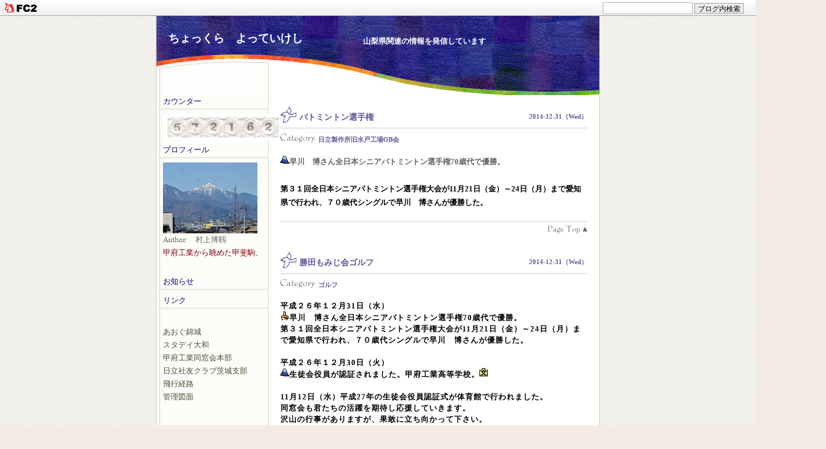

--- FILE ---
content_type: text/html; charset=utf-8
request_url: http://mh182130.jp/blog-date-201412.html
body_size: 29132
content:
<!DOCTYPE HTML PUBLIC "-//W3C//DTD HTML 4.01 Transitional//EN"
"http://www.w3.org/TR/html4/loose.dtd">
<html>
<head>
<meta http-equiv="content-type" content="text/html; charset=utf-8">
<meta http-equiv="Content-Style-Type" content="text/css">
<meta http-equiv="Content-Script-Type" content="text/javascript">
<meta name="author" content="mh182130">
<meta name="description" content="山梨県関連の情報を発信しています">
<title>2014年12月 | Page 1 | ちょっくら　よっていけし　</title>
<link rel="stylesheet" type="text/css" href="http://blog-imgs-153.fc2.com/m/h/1/mh182130/css/b0a91.css" media="screen,tv" title="default">
<link rel="alternate" type="application/rss+xml" href="http://mh182130.jp/?xml" title="RSS">
<link rel="top" href="http://mh182130.jp/" title="top">
<link rel="start" href="http://mh182130.jp/" title="first">
<meta property="og:type" content="article">
<meta property="og:url" content="http://mh182130.jp/blog-date-201412.html">
<meta property="og:title" content="ちょっくら　よっていけし　">
<meta property="og:description" content="山梨県関連の情報を発信しています">
<meta property="og:image" content="https://blog-imgs-98.fc2.com/m/h/1/mh182130/DSC_3256s.jpg">
<link href="https://static.fc2.com/css_cn/common/headbar/120710style.css" rel="stylesheet" type="text/css" media="all" />
</head>
<body>
<div id="sh_fc2blogheadbar">
	<div class="sh_fc2blogheadbar_body">
		<div id="sh_fc2blogheadbar_menu">
			<a href="https://blog.fc2.com/" rel="nofollow"><img src="https://static.fc2.com/image/headbar/sh_fc2blogheadbar_logo.png" alt="FC2ブログ" /></a>
		</div>
		<div id="sh_fc2blogheadbar_search">
			<form name="barForm" method="get" action="" target="blank">
				<input class="sh_fc2blogheadbar_searchform" type="text" name="q" value="" maxlength="30" onclick="this.style.color='#000000';" onfocus="this.select();" onblur="this.style.color='#999999'" />
				<input type="hidden" name="charset" value="utf-8" />
				<input class="sh_fc2blogheadbar_searchbtn" type="submit" value="ブログ内検索" />
			</form>
		</div>
		<div id="sh_fc2blogheadbar_link_box" class="sh_fc2blogheadbar_link" style="visibility: hidden;"></div>
	</div>
</div>

<div id="bg">

<div id="tit1"> </div>
<div id="tit2"><h1><a href="http://mh182130.jp/">ちょっくら　よっていけし　</a></h1>
<h2>山梨県関連の情報を発信しています</h2>
</div>
<div class="clear"></div>

<div id="menu">



<div id="first">
<h3 style="text-align:left">カウンター</h3>
<div class="shadow"><img src="http://templates.blog.fc2.com/template/color/sp.gif" alt="" width="1" height="3"></div>
<div class="plugin">
<div style="text-align:left"></div>
<div class="plugin-counter" style="text-align:left">
	<script language="JavaScript" type="text/javascript" src="//counter1.fc2.com/counter.php?id=16506569&main=1"></script>
	<noscript><img src="//counter1.fc2.com/counter_img.php?id=16506569&main=1"></noscript>
</div>
<div style="text-align:left"></div>
</div>
</div>

<div id="first">
<h3 style="text-align:left">プロフィール</h3>
<div class="shadow"><img src="http://templates.blog.fc2.com/template/color/sp.gif" alt="" width="1" height="3"></div>
<div class="plugin">
<div style="text-align:left"></div>
<p class="plugin-myimage" style="text-align:left">
  <img src="https://blog-imgs-98.fc2.com/m/h/1/mh182130/DSC_3256s.jpg" alt="mh182130" />
</p>
<p style="text-align:left">
  Author:　村上博靱<br /><span style="color: #800000">甲府工業から眺めた甲斐駒、
</p><br />
<div style="text-align:left"></div>
</div>
</div>

<div id="first">
<h3 style="text-align:left">お知らせ</h3>
<div class="shadow"><img src="http://templates.blog.fc2.com/template/color/sp.gif" alt="" width="1" height="3"></div>
<div class="plugin">
<div style="text-align:left">

</div>
<div style="word-break:break-all;">
<p class="plugin-tag" style="text-align:left">
	</p>
</div>
<div style="text-align:left"></div>
</div>
</div>

<div id="first">
<h3 style="text-align:left">リンク　　　</h3>
<div class="shadow"><img src="http://templates.blog.fc2.com/template/color/sp.gif" alt="" width="1" height="3"></div>
<div class="plugin">
<div style="text-align:left"><span style="font-size:9pt; font-family: メイリオ">
<span style="color: #000000"><span style="font-size: 10pt; font-family: メイリオ"><span style="color: #FF0000"><marquee scrolldelay="500" scrollamount="30" width="180">
</marquee></span></span>
<br /><br /></div>
<ul>
  <li style="text-align:left">
    <a href="https://aogukinjyo.sakura.ne.jp" title="あおぐ錦城" target="_blank">あおぐ錦城</a>
  </li><li style="text-align:left">
    <a href="https://m-jin.sakura.ne.jp" title="スタデイ大和" target="_blank">スタデイ大和</a>
  </li><li style="text-align:left">
    <a href="https://kofu-th-dosokai.com" title="甲府工業同窓会本部" target="_blank">甲府工業同窓会本部</a>
  </li><li style="text-align:left">
    <a href="http://shayuu-iba.la.coocan.jp/" title="日立社友クラブ茨城支部" target="_blank">日立社友クラブ茨城支部</a>
  </li><li style="text-align:left">
    <a href="http://flightradar24.com" title="飛行経路" target="_blank">飛行経路</a>
  </li>  <li><a href="https://admin.blog.fc2.com/control.php">管理図面</a></li><br>
</ul>
<br />
  


<div style="text-align:left"></div>
</div>
</div>

<div id="first">
<h3 style="text-align:left">天神山</h3>
<div class="shadow"><img src="http://templates.blog.fc2.com/template/color/sp.gif" alt="" width="1" height="3"></div>
<div class="plugin">
<div style="text-align:left"></div>
<a href="http://aogukinjyo.sakura.ne.jp/newpage13.html">
<span style="color: #000000">ごみ置き場管理当番　</a><br />
はここをクリック。<br>
<span style="font-size: 9pt; font-family: メイリオ"></a></li> 



　　　　　　　　　　　　　　　






<div style="text-align:left"></div>
</div>
</div>

<div id="first">
<h3 style="text-align:left">賛助広告欄</h3>
<div class="shadow"><img src="http://templates.blog.fc2.com/template/color/sp.gif" alt="" width="1" height="3"></div>
<div class="plugin">
<div style="text-align:left"></div>
<span style="font-size: 9pt; font-family: メイリオ">
<span style="color: #000000">
<B>(有)オフィスバロン</B> <br />
エディファミリ<br />互助会<br />

富士祭典代理店<br />当社にご用命下さい<br />

代表取締役　<B>木本圭亮</B>　<br />

部長　<B>木本 土八(E39)</B><br />甲府工業電気科卒<br />


<span style="color: #FF0000">




<a href="http://aogukinjyo.sakura.ne.jp/newpage46.html">
<span style="color: #ff0000">ホームページはここ</a><br /> 

<span style="font-size: 9pt; font-family: メイリオ">
<span style="color: #000000">


<br /><br />
<span style="font-size: 9pt; font-family: メイリオ">
<span style="color: #000000">
<B>(株)W-TYM</B> <br />
代表取締役  <B>渡辺孝明(E39)</B> <br />
甲府工業電気科卒 <br />
茨城県日立市在住<br /><br /><br />


<span style="font-size: 9pt; font-family: メイリオ">
<span style="color: #000000">




<span style="font-size: 9pt; font-family: メイリオ">
<span style="color: #000000">


<span style="color: #000000"><B>趣味</B><br />
さき織り<br />
陶芸<br />
鎌倉彫<br />
俳句<br />


<B>松井昌美(A34)</B><br />甲府工業建築科卒<br /><span style="color: #993300">
<a href="http://m-jin.sakura.ne.jp"><span style="color: #ff0000">ホームページはここ
</a>
 <br /><br /><span style="color: #000000"><B></B><br />


甲府工業同窓会会長<br />

<B>中村邦弘(C36)</B><br /> 甲府工業土木科卒 <br /><br /> <br />



<span style="font-size: 9pt; font-family: メイリオ">
<span style="color: #000000">

甲府工業茨城同窓会会長<br />


<B>村上博靱(E33)</B> <br />甲府工業電気科卒<br />

<a href="http://aogukinjyo.sakura.ne.jp"><span style="color: #ff0000">ホームページはここ
</a>


 <br /><br />
 <br /><br />




<div style="text-align:left"></div>
</div>
</div>

<div id="first">
<h3 style="text-align:left">甲府工業同窓会ゴルフ</h3>
<div class="shadow"><img src="http://templates.blog.fc2.com/template/color/sp.gif" alt="" width="1" height="3"></div>
<div class="plugin">
<div style="text-align:left"></div>
<span style="color: #990000">
<B>第224回 1月例会<B><br />
<span style="color: #000000">
日時・1月21日(水）<br />
集合・・・8:50<br/>
スタート・9:20<br />
コース・・中<br />
場所・グランドスラム<br />
締切・1月11日<br /><br /><br />














<a href="http://aogukinjyo.sakura.ne.jp/newpage44.html">
<span style="color: #990000">前回迄の成績</a><br /><br>
<span style="font-size: 9pt; font-family: メイリオ"></a></li> <br>

























<div style="text-align:left"></div>
</div>
</div>

<div id="first">
<h3 style="text-align:left">勝田もみじ会ゴルフ</h3>
<div class="shadow"><img src="http://templates.blog.fc2.com/template/color/sp.gif" alt="" width="1" height="3"></div>
<div class="plugin">
<div style="text-align:left">日立製作所旧勝田工場OB会</div>










<span style="color: #990000">

<B>第207回 3月例会<B><br />
<span style="color: #000000">
日時・3月2日(月）<br />
集合・・・8:10<br/>
スタート・8:43<br />
コース・・IN<br />
場所・勝田ゴルフ<br />
締切・2月22日<br /><br /><br />
<span style="color: #990000">










<a href="http://aogukinjyo.sakura.ne.jp/newpage31.html
">
<span style="color: #990000">前回迄の成績</a><br />
<span style="font-size: 10pt; font-family: メイリオ"></a></li> <br /> <br />
  
























<div style="text-align:left"></div>
</div>
</div>

<div id="first">
<h3 style="text-align:left">アーカイブ</h3>
<div class="shadow"><img src="http://templates.blog.fc2.com/template/color/sp.gif" alt="" width="1" height="3"></div>
<div class="plugin">
<div style="text-align:left"></div>
<div style="height: 95px; overflow: auto; scrollbar-3dlight-color: #FFF; scrollbar-arrow-color: #ccc; scrollbar-darkshadow-color: #FFF; scrollbar-face-color: #F7F7F7; scrollbar-highlight-color: #ccc; scrollbar-shadow-color: #ccc; scrollbar-track-color: #F3F3F3;">
<!-- 応用する場合は↓を書き替え -->

<ul>
<li style="text-align:left">
<a href="http://mh182130.jp/blog-date-202601.html" title="2026年01月">2026年01月 (21)</a>
</li><li style="text-align:left">
<a href="http://mh182130.jp/blog-date-202512.html" title="2025年12月">2025年12月 (32)</a>
</li><li style="text-align:left">
<a href="http://mh182130.jp/blog-date-202511.html" title="2025年11月">2025年11月 (30)</a>
</li><li style="text-align:left">
<a href="http://mh182130.jp/blog-date-202510.html" title="2025年10月">2025年10月 (32)</a>
</li><li style="text-align:left">
<a href="http://mh182130.jp/blog-date-202509.html" title="2025年09月">2025年09月 (29)</a>
</li><li style="text-align:left">
<a href="http://mh182130.jp/blog-date-202508.html" title="2025年08月">2025年08月 (31)</a>
</li><li style="text-align:left">
<a href="http://mh182130.jp/blog-date-202507.html" title="2025年07月">2025年07月 (31)</a>
</li><li style="text-align:left">
<a href="http://mh182130.jp/blog-date-202506.html" title="2025年06月">2025年06月 (31)</a>
</li><li style="text-align:left">
<a href="http://mh182130.jp/blog-date-202505.html" title="2025年05月">2025年05月 (32)</a>
</li><li style="text-align:left">
<a href="http://mh182130.jp/blog-date-202504.html" title="2025年04月">2025年04月 (30)</a>
</li><li style="text-align:left">
<a href="http://mh182130.jp/blog-date-202503.html" title="2025年03月">2025年03月 (31)</a>
</li><li style="text-align:left">
<a href="http://mh182130.jp/blog-date-202502.html" title="2025年02月">2025年02月 (28)</a>
</li><li style="text-align:left">
<a href="http://mh182130.jp/blog-date-202501.html" title="2025年01月">2025年01月 (26)</a>
</li><li style="text-align:left">
<a href="http://mh182130.jp/blog-date-202412.html" title="2024年12月">2024年12月 (31)</a>
</li><li style="text-align:left">
<a href="http://mh182130.jp/blog-date-202411.html" title="2024年11月">2024年11月 (30)</a>
</li><li style="text-align:left">
<a href="http://mh182130.jp/blog-date-202410.html" title="2024年10月">2024年10月 (31)</a>
</li><li style="text-align:left">
<a href="http://mh182130.jp/blog-date-202409.html" title="2024年09月">2024年09月 (31)</a>
</li><li style="text-align:left">
<a href="http://mh182130.jp/blog-date-202408.html" title="2024年08月">2024年08月 (31)</a>
</li><li style="text-align:left">
<a href="http://mh182130.jp/blog-date-202407.html" title="2024年07月">2024年07月 (34)</a>
</li><li style="text-align:left">
<a href="http://mh182130.jp/blog-date-202406.html" title="2024年06月">2024年06月 (30)</a>
</li><li style="text-align:left">
<a href="http://mh182130.jp/blog-date-202405.html" title="2024年05月">2024年05月 (34)</a>
</li><li style="text-align:left">
<a href="http://mh182130.jp/blog-date-202404.html" title="2024年04月">2024年04月 (30)</a>
</li><li style="text-align:left">
<a href="http://mh182130.jp/blog-date-202403.html" title="2024年03月">2024年03月 (31)</a>
</li><li style="text-align:left">
<a href="http://mh182130.jp/blog-date-202402.html" title="2024年02月">2024年02月 (30)</a>
</li><li style="text-align:left">
<a href="http://mh182130.jp/blog-date-202401.html" title="2024年01月">2024年01月 (31)</a>
</li><li style="text-align:left">
<a href="http://mh182130.jp/blog-date-202312.html" title="2023年12月">2023年12月 (31)</a>
</li><li style="text-align:left">
<a href="http://mh182130.jp/blog-date-202311.html" title="2023年11月">2023年11月 (30)</a>
</li><li style="text-align:left">
<a href="http://mh182130.jp/blog-date-202310.html" title="2023年10月">2023年10月 (31)</a>
</li><li style="text-align:left">
<a href="http://mh182130.jp/blog-date-202309.html" title="2023年09月">2023年09月 (29)</a>
</li><li style="text-align:left">
<a href="http://mh182130.jp/blog-date-202308.html" title="2023年08月">2023年08月 (31)</a>
</li><li style="text-align:left">
<a href="http://mh182130.jp/blog-date-202307.html" title="2023年07月">2023年07月 (31)</a>
</li><li style="text-align:left">
<a href="http://mh182130.jp/blog-date-202306.html" title="2023年06月">2023年06月 (31)</a>
</li><li style="text-align:left">
<a href="http://mh182130.jp/blog-date-202305.html" title="2023年05月">2023年05月 (31)</a>
</li><li style="text-align:left">
<a href="http://mh182130.jp/blog-date-202304.html" title="2023年04月">2023年04月 (30)</a>
</li><li style="text-align:left">
<a href="http://mh182130.jp/blog-date-202303.html" title="2023年03月">2023年03月 (32)</a>
</li><li style="text-align:left">
<a href="http://mh182130.jp/blog-date-202302.html" title="2023年02月">2023年02月 (28)</a>
</li><li style="text-align:left">
<a href="http://mh182130.jp/blog-date-202301.html" title="2023年01月">2023年01月 (34)</a>
</li><li style="text-align:left">
<a href="http://mh182130.jp/blog-date-202212.html" title="2022年12月">2022年12月 (33)</a>
</li><li style="text-align:left">
<a href="http://mh182130.jp/blog-date-202211.html" title="2022年11月">2022年11月 (32)</a>
</li><li style="text-align:left">
<a href="http://mh182130.jp/blog-date-202210.html" title="2022年10月">2022年10月 (33)</a>
</li><li style="text-align:left">
<a href="http://mh182130.jp/blog-date-202209.html" title="2022年09月">2022年09月 (33)</a>
</li><li style="text-align:left">
<a href="http://mh182130.jp/blog-date-202208.html" title="2022年08月">2022年08月 (34)</a>
</li><li style="text-align:left">
<a href="http://mh182130.jp/blog-date-202207.html" title="2022年07月">2022年07月 (36)</a>
</li><li style="text-align:left">
<a href="http://mh182130.jp/blog-date-202206.html" title="2022年06月">2022年06月 (31)</a>
</li><li style="text-align:left">
<a href="http://mh182130.jp/blog-date-202205.html" title="2022年05月">2022年05月 (34)</a>
</li><li style="text-align:left">
<a href="http://mh182130.jp/blog-date-202204.html" title="2022年04月">2022年04月 (32)</a>
</li><li style="text-align:left">
<a href="http://mh182130.jp/blog-date-202203.html" title="2022年03月">2022年03月 (30)</a>
</li><li style="text-align:left">
<a href="http://mh182130.jp/blog-date-202202.html" title="2022年02月">2022年02月 (29)</a>
</li><li style="text-align:left">
<a href="http://mh182130.jp/blog-date-202201.html" title="2022年01月">2022年01月 (31)</a>
</li><li style="text-align:left">
<a href="http://mh182130.jp/blog-date-202112.html" title="2021年12月">2021年12月 (33)</a>
</li><li style="text-align:left">
<a href="http://mh182130.jp/blog-date-202111.html" title="2021年11月">2021年11月 (30)</a>
</li><li style="text-align:left">
<a href="http://mh182130.jp/blog-date-202110.html" title="2021年10月">2021年10月 (30)</a>
</li><li style="text-align:left">
<a href="http://mh182130.jp/blog-date-202109.html" title="2021年09月">2021年09月 (34)</a>
</li><li style="text-align:left">
<a href="http://mh182130.jp/blog-date-202108.html" title="2021年08月">2021年08月 (32)</a>
</li><li style="text-align:left">
<a href="http://mh182130.jp/blog-date-202107.html" title="2021年07月">2021年07月 (35)</a>
</li><li style="text-align:left">
<a href="http://mh182130.jp/blog-date-202106.html" title="2021年06月">2021年06月 (32)</a>
</li><li style="text-align:left">
<a href="http://mh182130.jp/blog-date-202105.html" title="2021年05月">2021年05月 (33)</a>
</li><li style="text-align:left">
<a href="http://mh182130.jp/blog-date-202104.html" title="2021年04月">2021年04月 (32)</a>
</li><li style="text-align:left">
<a href="http://mh182130.jp/blog-date-202103.html" title="2021年03月">2021年03月 (31)</a>
</li><li style="text-align:left">
<a href="http://mh182130.jp/blog-date-202102.html" title="2021年02月">2021年02月 (29)</a>
</li><li style="text-align:left">
<a href="http://mh182130.jp/blog-date-202101.html" title="2021年01月">2021年01月 (37)</a>
</li><li style="text-align:left">
<a href="http://mh182130.jp/blog-date-202012.html" title="2020年12月">2020年12月 (31)</a>
</li><li style="text-align:left">
<a href="http://mh182130.jp/blog-date-202011.html" title="2020年11月">2020年11月 (30)</a>
</li><li style="text-align:left">
<a href="http://mh182130.jp/blog-date-202010.html" title="2020年10月">2020年10月 (32)</a>
</li><li style="text-align:left">
<a href="http://mh182130.jp/blog-date-202009.html" title="2020年09月">2020年09月 (29)</a>
</li><li style="text-align:left">
<a href="http://mh182130.jp/blog-date-202008.html" title="2020年08月">2020年08月 (33)</a>
</li><li style="text-align:left">
<a href="http://mh182130.jp/blog-date-202007.html" title="2020年07月">2020年07月 (32)</a>
</li><li style="text-align:left">
<a href="http://mh182130.jp/blog-date-202006.html" title="2020年06月">2020年06月 (32)</a>
</li><li style="text-align:left">
<a href="http://mh182130.jp/blog-date-202005.html" title="2020年05月">2020年05月 (33)</a>
</li><li style="text-align:left">
<a href="http://mh182130.jp/blog-date-202004.html" title="2020年04月">2020年04月 (31)</a>
</li><li style="text-align:left">
<a href="http://mh182130.jp/blog-date-202003.html" title="2020年03月">2020年03月 (32)</a>
</li><li style="text-align:left">
<a href="http://mh182130.jp/blog-date-202002.html" title="2020年02月">2020年02月 (29)</a>
</li><li style="text-align:left">
<a href="http://mh182130.jp/blog-date-202001.html" title="2020年01月">2020年01月 (33)</a>
</li><li style="text-align:left">
<a href="http://mh182130.jp/blog-date-201912.html" title="2019年12月">2019年12月 (32)</a>
</li><li style="text-align:left">
<a href="http://mh182130.jp/blog-date-201911.html" title="2019年11月">2019年11月 (31)</a>
</li><li style="text-align:left">
<a href="http://mh182130.jp/blog-date-201910.html" title="2019年10月">2019年10月 (31)</a>
</li><li style="text-align:left">
<a href="http://mh182130.jp/blog-date-201909.html" title="2019年09月">2019年09月 (30)</a>
</li><li style="text-align:left">
<a href="http://mh182130.jp/blog-date-201908.html" title="2019年08月">2019年08月 (32)</a>
</li><li style="text-align:left">
<a href="http://mh182130.jp/blog-date-201907.html" title="2019年07月">2019年07月 (32)</a>
</li><li style="text-align:left">
<a href="http://mh182130.jp/blog-date-201906.html" title="2019年06月">2019年06月 (31)</a>
</li><li style="text-align:left">
<a href="http://mh182130.jp/blog-date-201905.html" title="2019年05月">2019年05月 (34)</a>
</li><li style="text-align:left">
<a href="http://mh182130.jp/blog-date-201904.html" title="2019年04月">2019年04月 (29)</a>
</li><li style="text-align:left">
<a href="http://mh182130.jp/blog-date-201903.html" title="2019年03月">2019年03月 (31)</a>
</li><li style="text-align:left">
<a href="http://mh182130.jp/blog-date-201902.html" title="2019年02月">2019年02月 (30)</a>
</li><li style="text-align:left">
<a href="http://mh182130.jp/blog-date-201901.html" title="2019年01月">2019年01月 (29)</a>
</li><li style="text-align:left">
<a href="http://mh182130.jp/blog-date-201812.html" title="2018年12月">2018年12月 (31)</a>
</li><li style="text-align:left">
<a href="http://mh182130.jp/blog-date-201811.html" title="2018年11月">2018年11月 (32)</a>
</li><li style="text-align:left">
<a href="http://mh182130.jp/blog-date-201810.html" title="2018年10月">2018年10月 (32)</a>
</li><li style="text-align:left">
<a href="http://mh182130.jp/blog-date-201809.html" title="2018年09月">2018年09月 (33)</a>
</li><li style="text-align:left">
<a href="http://mh182130.jp/blog-date-201808.html" title="2018年08月">2018年08月 (33)</a>
</li><li style="text-align:left">
<a href="http://mh182130.jp/blog-date-201807.html" title="2018年07月">2018年07月 (31)</a>
</li><li style="text-align:left">
<a href="http://mh182130.jp/blog-date-201806.html" title="2018年06月">2018年06月 (31)</a>
</li><li style="text-align:left">
<a href="http://mh182130.jp/blog-date-201805.html" title="2018年05月">2018年05月 (36)</a>
</li><li style="text-align:left">
<a href="http://mh182130.jp/blog-date-201804.html" title="2018年04月">2018年04月 (31)</a>
</li><li style="text-align:left">
<a href="http://mh182130.jp/blog-date-201803.html" title="2018年03月">2018年03月 (34)</a>
</li><li style="text-align:left">
<a href="http://mh182130.jp/blog-date-201802.html" title="2018年02月">2018年02月 (28)</a>
</li><li style="text-align:left">
<a href="http://mh182130.jp/blog-date-201801.html" title="2018年01月">2018年01月 (35)</a>
</li><li style="text-align:left">
<a href="http://mh182130.jp/blog-date-201712.html" title="2017年12月">2017年12月 (34)</a>
</li><li style="text-align:left">
<a href="http://mh182130.jp/blog-date-201711.html" title="2017年11月">2017年11月 (29)</a>
</li><li style="text-align:left">
<a href="http://mh182130.jp/blog-date-201710.html" title="2017年10月">2017年10月 (31)</a>
</li><li style="text-align:left">
<a href="http://mh182130.jp/blog-date-201709.html" title="2017年09月">2017年09月 (30)</a>
</li><li style="text-align:left">
<a href="http://mh182130.jp/blog-date-201708.html" title="2017年08月">2017年08月 (31)</a>
</li><li style="text-align:left">
<a href="http://mh182130.jp/blog-date-201707.html" title="2017年07月">2017年07月 (34)</a>
</li><li style="text-align:left">
<a href="http://mh182130.jp/blog-date-201706.html" title="2017年06月">2017年06月 (32)</a>
</li><li style="text-align:left">
<a href="http://mh182130.jp/blog-date-201705.html" title="2017年05月">2017年05月 (32)</a>
</li><li style="text-align:left">
<a href="http://mh182130.jp/blog-date-201704.html" title="2017年04月">2017年04月 (34)</a>
</li><li style="text-align:left">
<a href="http://mh182130.jp/blog-date-201703.html" title="2017年03月">2017年03月 (35)</a>
</li><li style="text-align:left">
<a href="http://mh182130.jp/blog-date-201702.html" title="2017年02月">2017年02月 (28)</a>
</li><li style="text-align:left">
<a href="http://mh182130.jp/blog-date-201701.html" title="2017年01月">2017年01月 (34)</a>
</li><li style="text-align:left">
<a href="http://mh182130.jp/blog-date-201612.html" title="2016年12月">2016年12月 (31)</a>
</li><li style="text-align:left">
<a href="http://mh182130.jp/blog-date-201611.html" title="2016年11月">2016年11月 (30)</a>
</li><li style="text-align:left">
<a href="http://mh182130.jp/blog-date-201610.html" title="2016年10月">2016年10月 (31)</a>
</li><li style="text-align:left">
<a href="http://mh182130.jp/blog-date-201609.html" title="2016年09月">2016年09月 (30)</a>
</li><li style="text-align:left">
<a href="http://mh182130.jp/blog-date-201608.html" title="2016年08月">2016年08月 (30)</a>
</li><li style="text-align:left">
<a href="http://mh182130.jp/blog-date-201607.html" title="2016年07月">2016年07月 (31)</a>
</li><li style="text-align:left">
<a href="http://mh182130.jp/blog-date-201606.html" title="2016年06月">2016年06月 (30)</a>
</li><li style="text-align:left">
<a href="http://mh182130.jp/blog-date-201605.html" title="2016年05月">2016年05月 (31)</a>
</li><li style="text-align:left">
<a href="http://mh182130.jp/blog-date-201604.html" title="2016年04月">2016年04月 (30)</a>
</li><li style="text-align:left">
<a href="http://mh182130.jp/blog-date-201603.html" title="2016年03月">2016年03月 (31)</a>
</li><li style="text-align:left">
<a href="http://mh182130.jp/blog-date-201602.html" title="2016年02月">2016年02月 (29)</a>
</li><li style="text-align:left">
<a href="http://mh182130.jp/blog-date-201601.html" title="2016年01月">2016年01月 (32)</a>
</li><li style="text-align:left">
<a href="http://mh182130.jp/blog-date-201512.html" title="2015年12月">2015年12月 (31)</a>
</li><li style="text-align:left">
<a href="http://mh182130.jp/blog-date-201511.html" title="2015年11月">2015年11月 (30)</a>
</li><li style="text-align:left">
<a href="http://mh182130.jp/blog-date-201510.html" title="2015年10月">2015年10月 (31)</a>
</li><li style="text-align:left">
<a href="http://mh182130.jp/blog-date-201509.html" title="2015年09月">2015年09月 (30)</a>
</li><li style="text-align:left">
<a href="http://mh182130.jp/blog-date-201508.html" title="2015年08月">2015年08月 (31)</a>
</li><li style="text-align:left">
<a href="http://mh182130.jp/blog-date-201507.html" title="2015年07月">2015年07月 (30)</a>
</li><li style="text-align:left">
<a href="http://mh182130.jp/blog-date-201506.html" title="2015年06月">2015年06月 (30)</a>
</li><li style="text-align:left">
<a href="http://mh182130.jp/blog-date-201505.html" title="2015年05月">2015年05月 (31)</a>
</li><li style="text-align:left">
<a href="http://mh182130.jp/blog-date-201504.html" title="2015年04月">2015年04月 (29)</a>
</li><li style="text-align:left">
<a href="http://mh182130.jp/blog-date-201503.html" title="2015年03月">2015年03月 (31)</a>
</li><li style="text-align:left">
<a href="http://mh182130.jp/blog-date-201502.html" title="2015年02月">2015年02月 (28)</a>
</li><li style="text-align:left">
<a href="http://mh182130.jp/blog-date-201501.html" title="2015年01月">2015年01月 (19)</a>
</li><li style="text-align:left">
<a href="http://mh182130.jp/blog-date-201412.html" title="2014年12月">2014年12月 (4)</a>
</li><li style="text-align:left">
<a href="http://mh182130.jp/blog-date-201411.html" title="2014年11月">2014年11月 (1)</a>
</li><li style="text-align:left">
<a href="http://mh182130.jp/blog-date-201410.html" title="2014年10月">2014年10月 (1)</a>
</li><li style="text-align:left">
<a href="http://mh182130.jp/blog-date-201409.html" title="2014年09月">2014年09月 (1)</a>
</li><li style="text-align:left">
<a href="http://mh182130.jp/blog-date-201408.html" title="2014年08月">2014年08月 (1)</a>
</li><li style="text-align:left">
<a href="http://mh182130.jp/blog-date-201407.html" title="2014年07月">2014年07月 (1)</a>
</li><li style="text-align:left">
<a href="http://mh182130.jp/blog-date-201406.html" title="2014年06月">2014年06月 (1)</a>
</li><li style="text-align:left">
<a href="http://mh182130.jp/blog-date-201405.html" title="2014年05月">2014年05月 (1)</a>
</li><li style="text-align:left">
<a href="http://mh182130.jp/blog-date-201404.html" title="2014年04月">2014年04月 (1)</a>
</li><li style="text-align:left">
<a href="http://mh182130.jp/blog-date-201403.html" title="2014年03月">2014年03月 (1)</a>
</li><li style="text-align:left">
<a href="http://mh182130.jp/blog-date-201402.html" title="2014年02月">2014年02月 (1)</a>
</li><li style="text-align:left">
<a href="http://mh182130.jp/blog-date-201401.html" title="2014年01月">2014年01月 (1)</a>
</li><li style="text-align:left">
<a href="http://mh182130.jp/blog-date-201312.html" title="2013年12月">2013年12月 (1)</a>
</li><li style="text-align:left">
<a href="http://mh182130.jp/blog-date-201311.html" title="2013年11月">2013年11月 (1)</a>
</li><li style="text-align:left">
<a href="http://mh182130.jp/blog-date-201310.html" title="2013年10月">2013年10月 (1)</a>
</li><li style="text-align:left">
<a href="http://mh182130.jp/blog-date-201309.html" title="2013年09月">2013年09月 (1)</a>
</li><li style="text-align:left">
<a href="http://mh182130.jp/blog-date-201308.html" title="2013年08月">2013年08月 (1)</a>
</li><li style="text-align:left">
<a href="http://mh182130.jp/blog-date-201307.html" title="2013年07月">2013年07月 (1)</a>
</li><li style="text-align:left">
<a href="http://mh182130.jp/blog-date-201306.html" title="2013年06月">2013年06月 (1)</a>
</li><li style="text-align:left">
<a href="http://mh182130.jp/blog-date-201305.html" title="2013年05月">2013年05月 (1)</a>
</li><li style="text-align:left">
<a href="http://mh182130.jp/blog-date-201304.html" title="2013年04月">2013年04月 (1)</a>
</li><li style="text-align:left">
<a href="http://mh182130.jp/blog-date-201303.html" title="2013年03月">2013年03月 (5)</a>
</li><li style="text-align:left">
<a href="http://mh182130.jp/blog-date-201302.html" title="2013年02月">2013年02月 (8)</a>
</li><li style="text-align:left">
<a href="http://mh182130.jp/blog-date-201301.html" title="2013年01月">2013年01月 (1)</a>
</li><li style="text-align:left">
<a href="http://mh182130.jp/blog-date-201212.html" title="2012年12月">2012年12月 (1)</a>
</li><li style="text-align:left">
<a href="http://mh182130.jp/blog-date-201211.html" title="2012年11月">2012年11月 (11)</a>
</li><li style="text-align:left">
<a href="http://mh182130.jp/blog-date-201210.html" title="2012年10月">2012年10月 (11)</a>
</li><li style="text-align:left">
<a href="http://mh182130.jp/blog-date-201209.html" title="2012年09月">2012年09月 (2)</a>
</li><li style="text-align:left">
<a href="http://mh182130.jp/blog-date-201208.html" title="2012年08月">2012年08月 (1)</a>
</li><li style="text-align:left">
<a href="http://mh182130.jp/blog-date-201207.html" title="2012年07月">2012年07月 (1)</a>
</li><li style="text-align:left">
<a href="http://mh182130.jp/blog-date-201206.html" title="2012年06月">2012年06月 (1)</a>
</li><li style="text-align:left">
<a href="http://mh182130.jp/blog-date-201205.html" title="2012年05月">2012年05月 (1)</a>
</li><li style="text-align:left">
<a href="http://mh182130.jp/blog-date-201204.html" title="2012年04月">2012年04月 (1)</a>
</li><li style="text-align:left">
<a href="http://mh182130.jp/blog-date-201203.html" title="2012年03月">2012年03月 (2)</a>
</li><li style="text-align:left">
<a href="http://mh182130.jp/blog-date-201202.html" title="2012年02月">2012年02月 (1)</a>
</li><li style="text-align:left">
<a href="http://mh182130.jp/blog-date-201201.html" title="2012年01月">2012年01月 (5)</a>
</li><li style="text-align:left">
<a href="http://mh182130.jp/blog-date-201112.html" title="2011年12月">2011年12月 (1)</a>
</li><li style="text-align:left">
<a href="http://mh182130.jp/blog-date-201109.html" title="2011年09月">2011年09月 (1)</a>
</li><li style="text-align:left">
<a href="http://mh182130.jp/blog-date-201010.html" title="2010年10月">2010年10月 (1)</a>
</li><li style="text-align:left">
<a href="http://mh182130.jp/blog-date-201009.html" title="2010年09月">2010年09月 (1)</a>
</li><li style="text-align:left">
<a href="http://mh182130.jp/blog-date-201006.html" title="2010年06月">2010年06月 (1)</a>
</li><li style="text-align:left">
<a href="http://mh182130.jp/blog-date-201005.html" title="2010年05月">2010年05月 (2)</a>
</li><li style="text-align:left">
<a href="http://mh182130.jp/blog-date-201004.html" title="2010年04月">2010年04月 (2)</a>
</li><li style="text-align:left">
<a href="http://mh182130.jp/blog-date-201003.html" title="2010年03月">2010年03月 (1)</a>
</li><li style="text-align:left">
<a href="http://mh182130.jp/blog-date-201002.html" title="2010年02月">2010年02月 (1)</a>
</li><li style="text-align:left">
<a href="http://mh182130.jp/blog-date-201001.html" title="2010年01月">2010年01月 (1)</a>
</li><li style="text-align:left">
<a href="http://mh182130.jp/blog-date-200909.html" title="2009年09月">2009年09月 (1)</a>
</li><li style="text-align:left">
<a href="http://mh182130.jp/blog-date-200908.html" title="2009年08月">2009年08月 (1)</a>
</li><li style="text-align:left">
<a href="http://mh182130.jp/blog-date-200907.html" title="2009年07月">2009年07月 (2)</a>
</li><li style="text-align:left">
<a href="http://mh182130.jp/blog-date-200906.html" title="2009年06月">2009年06月 (2)</a>
</li><li style="text-align:left">
<a href="http://mh182130.jp/blog-date-200905.html" title="2009年05月">2009年05月 (1)</a>
</li><li style="text-align:left">
<a href="http://mh182130.jp/blog-date-200904.html" title="2009年04月">2009年04月 (2)</a>
</li><li style="text-align:left">
<a href="http://mh182130.jp/blog-date-200902.html" title="2009年02月">2009年02月 (1)</a>
</li><li style="text-align:left">
<a href="http://mh182130.jp/blog-date-200812.html" title="2008年12月">2008年12月 (1)</a>
</li><li style="text-align:left">
<a href="http://mh182130.jp/blog-date-200811.html" title="2008年11月">2008年11月 (2)</a>
</li><li style="text-align:left">
<a href="http://mh182130.jp/blog-date-200810.html" title="2008年10月">2008年10月 (2)</a>
</li><li style="text-align:left">
<a href="http://mh182130.jp/blog-date-200809.html" title="2008年09月">2008年09月 (1)</a>
</li><li style="text-align:left">
<a href="http://mh182130.jp/blog-date-200808.html" title="2008年08月">2008年08月 (1)</a>
</li><li style="text-align:left">
<a href="http://mh182130.jp/blog-date-200807.html" title="2008年07月">2008年07月 (2)</a>
</li><li style="text-align:left">
<a href="http://mh182130.jp/blog-date-200806.html" title="2008年06月">2008年06月 (3)</a>
</li><li style="text-align:left">
<a href="http://mh182130.jp/blog-date-200805.html" title="2008年05月">2008年05月 (3)</a>
</li><li style="text-align:left">
<a href="http://mh182130.jp/blog-date-200804.html" title="2008年04月">2008年04月 (4)</a>
</li><li style="text-align:left">
<a href="http://mh182130.jp/blog-date-200803.html" title="2008年03月">2008年03月 (1)</a>
</li><li style="text-align:left">
<a href="http://mh182130.jp/blog-date-200802.html" title="2008年02月">2008年02月 (2)</a>
</li><li style="text-align:left">
<a href="http://mh182130.jp/blog-date-200801.html" title="2008年01月">2008年01月 (1)</a>
</li></ul>

<!-- 応用する場合は↑を書き替え -->
</div><br /> 
<div style="text-align:left"></div>
</div>
</div>


<div id="second"></div>




</div>

<div id="main">
<div id="tit4"></div>

<div class="entry">
<div class="tit"><h2><a id="1563" name="1563"></a>バトミントン選手権</h2></div>
<div class="date">
<p><a href="http://mh182130.jp/blog-entry-1563.html">2014-12-31（Wed）</a></p>
</div>
<div class="shadow"><img src="http://templates.blog.fc2.com/template/color/sp.gif" alt="" width="1" height="1"></div>
<div class="category"><a href="/blog-category-6.html"><img src="http://templates.blog.fc2.com/template/color/co_category.gif" alt="Category" width="59" height="17" border="0">日立製作所旧水戸工場OB会</a></div>
<div class="body"><span style="font-size: 10pt; font-family: メイリオ"><img class="emoji" border="0" alt="" src="//static.fc2.com/emoji/v/263.gif" /><strong>早川　博さん全日本シニアバトミントン選手権70歳代で優勝。<br></strong><br></span><span style="color: #000000"><span style="font-size: 10pt; font-family: メイリオ">第３１回全日本シニアバトミントン選手権大会が11月21日（金）～24日（月）まで愛知県で行われ、７０歳代シングルで早川　博さんが優勝した。</span></span></div>
<div class="more"><p></p>
<p style="margin-top:10px;"><div class="fc2_footer" style="text-align:left;vertical-align:middle;height:auto;">

<div class="fc2button-line" style="vertical-align:top;border:none;margin-right:1em;display:none;">
<div class="line-it-button" data-lang="ja" data-type="share-e" data-url="http://mh182130.jp/blog-entry-1563.html" style="display: none;"></div>
<script src="https://d.line-scdn.net/r/web/social-plugin/js/thirdparty/loader.min.js" async="async" defer="defer"></script>
</div>
</div>
</p></div>
<div class="shadow"><img src="http://templates.blog.fc2.com/template/color/sp.gif" alt="" width="1" height="1"></div>

<div class="trackback"></div>
<div class="comment"></div>
<div class="pagetop"><a href="#top"><img src="http://templates.blog.fc2.com/template/color/co_pagetop.gif" alt="PageTop" width="68" height="15" border="0"></a></div>
<div class="clear"><img src="http://templates.blog.fc2.com/template/color/sp.gif" alt="" width="1" height="1"></div>
<!--<rdf:RDF xmlns:rdf="http://www.w3.org/1999/02/22-rdf-syntax-ns#"
          xmlns:trackback="http://madskills.com/public/xml/rss/module/trackback/"
          xmlns:dc="http://purl.org/dc/elements/1.1/">
          <rdf:Description
          rdf:about="http://mh182130.jp/blog-entry-1563.html"
          trackback:ping="http://mh182130.jp/tb.php/1563-49d9c8c9"
          dc:title="バトミントン選手権"
          dc:identifier="http://mh182130.jp/blog-entry-1563.html"
          dc:subject="日立製作所旧水戸工場OB会"
          dc:description="早川　博さん全日本シニアバトミントン選手権70歳代で優勝。第３１回全日本シニアバトミントン選手権大会が11月21日（金）～24日（月）まで愛知県で行われ、７０歳代シングルで早川　博さんが優勝した。..."
          dc:creator="mh182130"
          dc:date="2014-12-31T20:15:31+09:00" />
          </rdf:RDF>
        -->
</div><div class="entry">
<div class="tit"><h2><a id="45" name="45"></a>勝田もみじ会ゴルフ</h2></div>
<div class="date">
<p><a href="http://mh182130.jp/blog-entry-45.html">2014-12-31（Wed）</a></p>
</div>
<div class="shadow"><img src="http://templates.blog.fc2.com/template/color/sp.gif" alt="" width="1" height="1"></div>
<div class="category"><a href="/blog-category-0.html"><img src="http://templates.blog.fc2.com/template/color/co_category.gif" alt="Category" width="59" height="17" border="0">ゴルフ</a></div>
<div class="body"><div><span style="font-family: ヒラギノ角ゴ Pro W3"><span style="font-family: メイリオ; mso-bidi-font-family: &quot;ＭＳ Ｐゴシック&quot;; mso-font-kerning: 0pt"><span style="font-family: メイリオ; mso-bidi-font-family: &quot;ＭＳ Ｐゴシック&quot;; mso-font-kerning: 0pt"><span style="font-family: メイリオ; mso-bidi-font-family: &quot;ＭＳ Ｐゴシック&quot;; mso-font-kerning: 0pt"><span style="font-family: メイリオ; color: black; mso-bidi-font-family: &quot;ＭＳ Ｐゴシック&quot;; mso-font-kerning: 0pt"><span style="font-family: メイリオ; color: #1f497d; mso-bidi-font-family: &quot;ＭＳ Ｐゴシック&quot;; mso-font-kerning: 0pt"><span style="color: #000000"><span style="font-family: メイリオ; mso-bidi-font-family: &quot;ＭＳ Ｐゴシック&quot;; mso-font-kerning: 0pt"><span lang="EN-US" style="font-family: メイリオ; mso-bidi-font-family: &quot;Times New Roman&quot;; mso-font-kerning: 1.0pt; mso-ansi-language: EN-US; mso-fareast-language: JA; mso-bidi-language: AR-SA"><span style="color: #000000"><span style="font-family: メイリオ"><span style="font-family: ヒラギノ角ゴ Pro W3"><span style="color: #333333; mso-bidi-font-family: &quot;ＭＳ Ｐゴシック&quot;; mso-font-kerning: 0pt"><font color="#000000"><span style="color: #000000"><span style="font-family: メイリオ; mso-bidi-font-family: Helvetica; mso-font-kerning: 0pt"><span style="color: #0000ff"><span style="font-family: メイリオ; mso-bidi-font-family: &quot;ＭＳ Ｐゴシック&quot;; mso-font-kerning: 0pt; mso-bidi-font-weight: bold"><font color="#000000"><span style="color: #333333; mso-bidi-font-family: &quot;ＭＳ Ｐゴシック&quot;; mso-font-kerning: 18.0pt; mso-bidi-font-weight: bold"><font color="#000000"><span style="font-family: メイリオ; color: #333333; mso-bidi-font-family: &quot;ＭＳ Ｐゴシック&quot;; mso-font-kerning: 0pt"><font color="#000000"><span style="font-family: メイリオ"><span style="font-family: メイリオ; mso-bidi-font-family: &quot;Times New Roman&quot;; mso-font-kerning: 1.0pt; mso-ansi-language: EN-US; mso-fareast-language: JA; mso-bidi-language: AR-SA; mso-bidi-font-size: 12.0pt"><span style="font-family: メイリオ; mso-font-kerning: 0pt"><span style="font-size: small"><span style="font-size: small"><span style="font-family: メイリオ; color: black; mso-bidi-font-family: &quot;ＭＳ Ｐゴシック&quot;; mso-font-kerning: 0pt"><span style="font-size: small"><span style="font-family: メイリオ; mso-bidi-font-family: &quot;ＭＳ Ｐゴシック&quot;; mso-font-kerning: 0pt"><span style="font-size: small"><span style="font-family: メイリオ; color: blue; mso-bidi-font-family: &quot;ＭＳ Ｐゴシック&quot;; mso-font-kerning: 0pt; mso-bidi-font-weight: bold"><font color="#000000"><span style="color: #000000"><span style="color: #000000"><span style="font-size: small"><span><font color="#000000"><span style="font-size: small"><span style="font-family: メイリオ; color: blue; mso-bidi-font-family: &quot;ＭＳ Ｐゴシック&quot;; mso-font-kerning: 0pt; mso-bidi-font-weight: bold"><span style="color: #000000"><span style="font-family: メイリオ; mso-bidi-font-family: &quot;ＭＳ Ｐゴシック&quot;; mso-font-kerning: 0pt; mso-bidi-font-weight: bold"><span style="font-size: small"><span style="font-family: メイリオ; color: #0a0a03; letter-spacing: 0.75pt; mso-bidi-font-family: &quot;ＭＳ Ｐゴシック&quot;; mso-font-kerning: 18.0pt; mso-bidi-font-weight: bold"><font color="#000000"><span style="font-size: small"><span style="font-family: メイリオ; color: #0a0a03; letter-spacing: 0.75pt; mso-bidi-font-family: &quot;ＭＳ Ｐゴシック&quot;; mso-font-kerning: 18.0pt; mso-bidi-font-weight: bold"><font color="#000000"><span style="font-size: 12pt; font-family: メイリオ; color: blue; mso-bidi-font-family: &quot;ＭＳ Ｐゴシック&quot;; mso-font-kerning: 0pt; mso-bidi-font-weight: bold"><span lang="EN-US"><o:p></o:p></span></span><p class="MsoNormal" align="left" style="background: white; text-align: left; margin: 0mm 0mm 0pt; line-height: 14.4pt; mso-pagination: widow-orphan"><span style="color: rgb(0,0,0)"><span style="font-size: small"><span style="font-family: メイリオ"><strong>平成２６年１２月31日（水）<br><img class="emoji" border="0" alt="" src="http://static.fc2.com/emoji/v/219.gif" /></strong>早川　博さん全日本シニアバトミントン選手権70歳代で優勝。<br><span style="font-size: small"><span style="font-family: メイリオ">第３１回全日本シニアバトミントン選手権大会が<span lang="EN-US">11</span>月21日（金）～24日（月）まで愛知県で行われ、７０歳代シングルで早川　博さんが優勝した。</span></span> </span></span></span><span style="color: #000000"><span style="font-size: small"><span style="font-family: メイリオ; mso-bidi-font-family: &quot;ＭＳ Ｐゴシック&quot;; mso-font-kerning: 0pt; mso-bidi-font-weight: bold"><span style="color: #ff0000"><span style="font-size: small"><a target="_blank" href="http://blog-imgs-74.fc2.com/m/h/1/mh182130/20141231123937603.jpg"></a><a target="_blank" href="http://blog-imgs-82.fc2.com/m/h/1/mh182130/20151002210751714.jpg"></a></span></span></span></span></span><span style="color: rgb(0,0,0)"><span style="font-size: small"><span style="font-family: メイリオ"><span style="font-size: small">&#160;&#160;&#160;</span><br><br></span></span></span><span style="color: rgb(0,0,0)"><span style="font-size: small"><span style="font-family: メイリオ"><strong>平成２６年１２月30日（火）<br></strong><img class="emoji" border="0" alt="" src="http://static.fc2.com/emoji/v/263.gif" />生徒会役員が認証されました。甲府工業高等学校。<img class="emoji" border="0" alt="" src="http://static.fc2.com/emoji/v/102.gif" /><span lang="EN-US"> <br><br>11月12日（水）平成27年の生徒会役員認証式が体育館で行われました。<br>同窓会も君たちの活躍を期待し応援していきます。<br>沢山の行事がありますが、果敢に立ち向かって下さい。<br><br></span>会長 　　　　桑原千代之介<span lang="EN-US"> </span></span></span></span><span style="font-size: 12pt; font-family: メイリオ; color: blue; mso-bidi-font-family: &quot;ＭＳ Ｐゴシック&quot;; mso-font-kerning: 0pt; mso-bidi-font-weight: bold"><span lang="EN-US"><o:p></o:p></span></span><span style="color: rgb(0,0,0)"><span style="font-size: small"><span style="font-family: メイリオ">副会長 　　　村松　真鈴<span lang="EN-US"> </span></span></span></span><span style="font-size: 12pt; font-family: メイリオ; color: blue; mso-bidi-font-family: &quot;ＭＳ Ｐゴシック&quot;; mso-font-kerning: 0pt; mso-bidi-font-weight: bold"><span lang="EN-US"><o:p></o:p></span></span><span style="color: rgb(0,0,0)"><span style="font-size: small"><span style="font-family: メイリオ">体育局長 　　矢崎　大智<span lang="EN-US"> </span></span></span></span><span style="font-size: 12pt; font-family: メイリオ; color: blue; mso-bidi-font-family: &quot;ＭＳ Ｐゴシック&quot;; mso-font-kerning: 0pt; mso-bidi-font-weight: bold"><span lang="EN-US"><o:p></o:p></span></span><span style="color: rgb(0,0,0)"><span style="font-size: small"><span style="font-family: メイリオ">学芸局長　　 荻野　早也佳<br><br><img class="emoji" border="0" alt="" src="http://static.fc2.com/emoji/v/254.gif" /><br></span></span></span><span style="font-size: small"><span style="font-family: メイリオ; color: blue; mso-bidi-font-family: &quot;ＭＳ Ｐゴシック&quot;; mso-font-kerning: 0pt; mso-bidi-font-weight: bold"><br></span></span><span style="font-size: small"><span style="font-size: small"><span style="font-family: メイリオ; color: blue; mso-bidi-font-family: &quot;ＭＳ Ｐゴシック&quot;; mso-font-kerning: 0pt; mso-bidi-font-weight: bold"><br></span></span></span><span style="color: rgb(0,0,0)"><span style="font-size: small"><strong>平成２６年１２月２９日（月）🌓上弦<br></strong><img class="emoji" border="0" alt="" src="http://static.fc2.com/emoji/v/263.gif" />オリエンタルランド、北杜市に野菜工場を建設<br></span></span><span style="font-size: x-small"><span lang="EN-US" style="font-family: メイリオ; color: #0a0a03; mso-bidi-font-family: &quot;ＭＳ Ｐゴシック&quot;; mso-font-kerning: 0pt"><a title="東京ディズニーリゾートのトピックスを開く" href="http://www.asahi.com/topics/word/東京ディズニーリゾート.html"></a></span></span><span style="font-size: small"><span lang="EN-US" style="font-family: メイリオ; color: #0a0a03; mso-bidi-font-family: &quot;ＭＳ Ｐゴシック&quot;; mso-font-kerning: 0pt"><a title="東京ディズニーリゾートのトピックスを開く" href="http://www.asahi.com/topics/word/東京ディズニーリゾート.html"></a></span></span><span style="color: rgb(0,0,0)"><span style="font-size: small"><span lang="EN-US" style="font-family: メイリオ">東京ディズニーリゾート</span><span style="font-family: メイリオ">を運営する</span></span></span><span style="font-size: 12pt; font-family: メイリオ; color: #0a0a03; mso-bidi-font-family: &quot;ＭＳ Ｐゴシック&quot;; mso-font-kerning: 0pt"><span style="font-size: x-small"><span lang="EN-US"><a title="オリエンタルランドのトピックスを開く" href="http://www.asahi.com/topics/word/オリエンタルランド.html"></a></span></span><span style="font-size: small"><span lang="EN-US"><a title="オリエンタルランドのトピックスを開く" href="http://www.asahi.com/topics/word/オリエンタルランド.html"></a></span></span><span style="color: rgb(0,0,0)"><span style="font-size: small"><span lang="EN-US">オリエンタルランド</span>が、北杜市大泉町に「野菜工場」をつくることがこのほど決まった。<br></span></span><span style="color: #0000ff"><span style="font-size: small"><span style="font-size: x-small"><span lang="EN-US" style="font-family: メイリオ; color: #0a0a03; mso-bidi-font-family: &quot;ＭＳ Ｐゴシック&quot;; mso-font-kerning: 0pt"><a title="東京ディズニーリゾートのトピックスを開く" href="http://www.asahi.com/topics/word/東京ディズニーリゾート.html"></a></span></span><span style="font-size: small"><span lang="EN-US" style="font-family: メイリオ; color: #0a0a03; mso-bidi-font-family: &quot;ＭＳ Ｐゴシック&quot;; mso-font-kerning: 0pt"><a title="東京ディズニーリゾートのトピックスを開く" href="http://www.asahi.com/topics/word/東京ディズニーリゾート.html"></a></span></span></span></span><span style="color: rgb(0,0,0)"><span style="font-size: small"><span lang="EN-US" style="font-family: メイリオ">東京ディズニーランド</span>と東京ディズニーシー内のレストラン用に、２０１７年度から生産を始める。</span></span><span lang="EN-US"><o:p></o:p></span></span><span style="color: rgb(0,0,0)"><span style="font-size: small"><span style="font-family: メイリオ">オリエンタルランドによると、約３ヘクタールの土地を改良して、光や温度、湿度などをコンピューターで自動制御し、季節に関係なく野菜を生産できる農園を建設。<br>完熟のトマトとミニトマト、パプリカを年間計約２５０トン生産する。　　　　　　　　　　　　　　　　　　　　　　　　　　　　　　　　　　　　　　　　　　　　　　　　　　　　　　　　　　　　　　　　八ヶ岳山麓は</span></span></span><span style="font-size: 12pt; font-family: メイリオ; color: #0a0a03; mso-bidi-font-family: &quot;ＭＳ Ｐゴシック&quot;; mso-font-kerning: 0pt"><span style="font-size: x-small"><span lang="EN-US"><a title="日照時間のトピックスを開く" href="http://www.asahi.com/topics/word/日照時間.html"></a></span></span><span style="font-size: small"><span lang="EN-US"><a title="日照時間のトピックスを開く" href="http://www.asahi.com/topics/word/日照時間.html"></a></span></span><span style="color: rgb(0,0,0)"><span style="font-size: small"><span lang="EN-US">日照時間</span>が長く、高品質の野菜を生産できる適地であることなどから選ばれた。<br><span style="letter-spacing: 0.75pt">北杜市は日本一の日照時間を有するためこの種の産業が注目されている。</span>&#160;&#160;&#160;&#160;&#160;&#160; 資料：朝日新聞<br><br><img class="emoji" border="0" alt="" src="http://static.fc2.com/emoji/v/254.gif" /><br></span></span><span style="color: #0000ff"><a target="_blank" href="http://blog-imgs-74.fc2.com/m/h/1/mh182130/201412291207049e2.jpg"></a></span></span><span style="color: rgb(0,0,0)"><span style="font-size: 12pt; font-family: メイリオ"><span style="font-size: small">&#160;<br></span></span><span style="font-size: small"><strong>平成２６年１２月２８日（日）<br></strong><span style="font-family: メイリオ; letter-spacing: 0.75pt">昨日当社に同窓会総会で初めてお会いした後藤良秋さん（Ｔ<span lang="EN-US">48</span>）が訪ねてくれました。<br><br>日立のお客様への挨拶まわりに来たのでと、当社にも寄って頂きました。</span></span><span style="font-size: small"><span style="font-family: メイリオ; letter-spacing: 0.75pt">後藤さんは「茨城マーケティングシステムズ株式会社」<span lang="EN-US">(</span>キャノングループ<span lang="EN-US">)</span>の代表取締役です。</span></span></span><span style="font-size: 12pt; font-family: メイリオ; color: #0a0a03; letter-spacing: 0.75pt; mso-bidi-font-family: &quot;ＭＳ Ｐゴシック&quot;; mso-font-kerning: 18.0pt; mso-bidi-font-weight: bold"><span lang="EN-US"><o:p></o:p></span></span><span style="color: rgb(0,0,0)"><span style="font-size: small"><span style="font-family: メイリオ; letter-spacing: 0.75pt">水戸市元吉田の本社に常総市（旧水海道市）から通勤され朝<span lang="EN-US">5:00</span>に家を出て会社に<span lang="EN-US">6:30</span>には出社するそうで、１２時間は会社に居るそうです。</span></span></span><span style="font-size: 12pt; font-family: メイリオ; color: #0a0a03; letter-spacing: 0.75pt; mso-bidi-font-family: &quot;ＭＳ Ｐゴシック&quot;; mso-font-kerning: 18.0pt; mso-bidi-font-weight: bold"><span lang="EN-US"><o:p></o:p></span></span><span style="color: rgb(0,0,0)"><span style="font-size: small"><span style="font-family: メイリオ; letter-spacing: 0.75pt">トップたる者の心がけだと言っておりました、とても真似は出来ません。</span></span></span><span style="font-size: 12pt; font-family: メイリオ; color: #0a0a03; letter-spacing: 0.75pt; mso-bidi-font-family: &quot;ＭＳ Ｐゴシック&quot;; mso-font-kerning: 18.0pt; mso-bidi-font-weight: bold"><span lang="EN-US"><o:p></o:p></span></span><span style="color: rgb(0,0,0)"><span style="font-size: small"><span style="font-family: メイリオ; letter-spacing: 0.75pt">当社の事務所にて木本貴一（Ｍ<span lang="EN-US">41</span>）土八（Ｅ<span lang="EN-US">39</span>）と<span lang="EN-US">3</span>人で同窓生ならではの話と仕事の事などを会話致しました。</span></span></span><span style="font-size: 12pt; font-family: メイリオ; color: #0a0a03; letter-spacing: 0.75pt; mso-bidi-font-family: &quot;ＭＳ Ｐゴシック&quot;; mso-font-kerning: 18.0pt; mso-bidi-font-weight: bold"><span lang="EN-US"><o:p></o:p></span></span></p><p class="MsoNormal" align="left" style="text-align: left; margin: 0mm 0mm 0pt; mso-pagination: widow-orphan"><span style="color: rgb(0,0,0)"><span style="font-size: small"><span style="font-family: メイリオ"><br>早川選手は母校甲府工業のバトミントン部で大活躍した後日立製作所旧水戸工場に就職。<br>その当時から猛練習に励み茨城県内ですぐに頭角を現し、県代表として国体に幾度も出場してきた実績がある。<br>バトミントンで求められる反射神経と体力、これは天性の授けものではあるが練習してこそそなえられるもの。<br>ゴルフに至っても能力を表し、茨城同窓会ゴルフコンペでも参加する機会は少ないが、優勝は枚挙にいとまがない。<br>今は茨城県バトミントン協会の要職にあり、来る2019年の「茨城国体」の準備と、また本来の仕事もこなす頑張り屋である。<br></span></span></span></p><p class="MsoNormal" align="left" style="background: white; text-align: left; margin: 0mm 0mm 0pt; mso-pagination: widow-orphan; mso-margin-top-alt: auto; mso-margin-bottom-alt: auto"><a target="_blank" href="http://blog-imgs-43.fc2.com/m/h/1/mh182130/6-7.jpg"></a><span style="color: rgb(0,0,0)"><span style="font-size: small">&#160;</span><br></span></p><p class="MsoNormal" align="left" style="vertical-align: middle; text-align: left; margin: 0mm 0mm 0pt; mso-pagination: widow-orphan; mso-outline-level: 2"><span style="color: rgb(0,0,0)"><span style="font-size: small"><span style="font-family: メイリオ; letter-spacing: 0.75pt">１１月２９日の甲府工同窓会総会に、お会いしてのご縁で年明けにも訪ねてくださるようです。</span></span></span><span style="font-size: 12pt; font-family: メイリオ; color: #0a0a03; letter-spacing: 0.75pt; mso-bidi-font-family: &quot;ＭＳ Ｐゴシック&quot;; mso-font-kerning: 18.0pt; mso-bidi-font-weight: bold"><span lang="EN-US"><o:p></o:p></span></span></p><p class="MsoNormal" align="left" style="vertical-align: middle; text-align: left; margin: 0mm 0mm 0pt; mso-pagination: widow-orphan; mso-outline-level: 2"><span style="color: rgb(0,0,0)"><span style="font-size: small"><span style="font-family: メイリオ; letter-spacing: 0.75pt">以前にも広瀬英貴さん（Ｍ<span lang="EN-US">37</span>）や椙山忠夫さん（Ｍ<span lang="EN-US">36</span>）も訪ねてくださいました。<br>同窓生の皆様には此方にお出でかけの際には気軽にお茶でも飲みにお寄り頂ければと思っております。<br>日立市末広町<span lang="EN-US">5-2-27 </span>（有）オフィスバロン　<br><br></span></span></span><span style="font-size: small"><span style="color: #0000ff"><span style="font-family: メイリオ; letter-spacing: 0.75pt; mso-bidi-font-family: &quot;ＭＳ Ｐゴシック&quot;; mso-font-kerning: 18.0pt; mso-bidi-font-weight: bold"><span lang="EN-US"><span style="mso-tab-count: 9">&#160;&#160;&#160;&#160;&#160;&#160;&#160;&#160;&#160;&#160;&#160;&#160;&#160;&#160;&#160;&#160;&#160;&#160;&#160;&#160;&#160;&#160;&#160;&#160;&#160;&#160;&#160;&#160;&#160;&#160;&#160;&#160;&#160;&#160;&#160;&#160;&#160;&#160;&#160;&#160;&#160;&#160;&#160;&#160;&#160;&#160;&#160;&#160;&#160;&#160; </span></span></span></span></span><span style="font-size: 12pt; font-family: メイリオ; color: #0a0a03; letter-spacing: 0.75pt; mso-bidi-font-family: &quot;ＭＳ Ｐゴシック&quot;; mso-font-kerning: 18.0pt; mso-bidi-font-weight: bold"><span lang="EN-US"><o:p></o:p></span></span></p><p class="MsoNormal" align="left" style="vertical-align: middle; text-align: left; margin: 0mm 0mm 0pt; mso-pagination: widow-orphan; mso-outline-level: 2"><span style="font-size: small"><span style="color: #0000ff"><span style="font-family: メイリオ; letter-spacing: 0.75pt; mso-bidi-font-family: &quot;ＭＳ Ｐゴシック&quot;; mso-font-kerning: 18.0pt; mso-bidi-font-weight: bold"><span lang="EN-US"><span style="mso-tab-count: 8">&#160;&#160;&#160;&#160;&#160;&#160;&#160;&#160;&#160;&#160;&#160;&#160;&#160;&#160;&#160;&#160;&#160;&#160;&#160;&#160;&#160;&#160;&#160;&#160;&#160;&#160;&#160;&#160;&#160;&#160;&#160;&#160;&#160;&#160;&#160;&#160;&#160;&#160;&#160;&#160;&#160;&#160;&#160;&#160;&#160; </span></span></span></span></span><span style="font-size: 12pt; font-family: メイリオ; color: #0a0a03; letter-spacing: 0.75pt; mso-bidi-font-family: &quot;ＭＳ Ｐゴシック&quot;; mso-font-kerning: 18.0pt; mso-bidi-font-weight: bold"><span lang="EN-US"><o:p></o:p></span></span></p><p class="MsoNormal" align="left" style="vertical-align: middle; text-align: left; margin: 0mm 0mm 0pt; mso-pagination: widow-orphan; mso-outline-level: 2"><span style="color: rgb(0,0,0)"><strong>平成２６年１２月２7日（土）</strong><br><span style="font-family: メイリオ"><img class="emoji" border="0" alt="" src="http://static.fc2.com/emoji/v/263.gif" />西武の田辺監督が富士吉田市長を表敬。<img class="emoji" border="0" alt="" src="http://static.fc2.com/emoji/i/22.gif" /><br>富士吉田市出身で、１０月にプロ野球西武の監督に就任した田辺徳雄さん(48)が、堀内茂・富士吉田市長を表敬訪問し、来季の健闘を誓った。</span></span><span style="font-family: メイリオ; color: blue; mso-bidi-font-family: &quot;ＭＳ Ｐゴシック&quot;; mso-font-kerning: 0pt; mso-bidi-font-weight: bold"><span lang="EN-US"><o:p></o:p></span></span><span style="font-size: 12pt; font-family: メイリオ; color: blue; mso-bidi-font-family: &quot;ＭＳ Ｐゴシック&quot;; mso-font-kerning: 0pt; mso-bidi-font-weight: bold"><span lang="EN-US"><o:p></o:p></span></span></p><p class="MsoNormal" align="left" style="background: white; text-align: left; margin: 0mm 0mm 0pt; line-height: 14.4pt; mso-pagination: widow-orphan"><span style="color: rgb(0,0,0)"><span style="font-family: メイリオ">田辺さんは県立吉田高校を卒業し、１９８４年のドラフトで西武ライオンズに指名され入団した。<br>８０年代から９０年代にかけての西武の黄金期に遊撃手として活躍。ベストナインやゴールデングラブ賞などを受賞した。今秋、伊原春樹前監督の後任を任された。</span></span><span style="font-family: メイリオ; color: blue; mso-bidi-font-family: &quot;ＭＳ Ｐゴシック&quot;; mso-font-kerning: 0pt; mso-bidi-font-weight: bold"><span lang="EN-US"><o:p></o:p></span></span></p><p class="MsoNormal" align="left" style="background: white; text-align: left; margin: 0mm 0mm 0pt; line-height: 14.4pt; mso-pagination: widow-orphan"><span style="color: rgb(0,0,0)"><span style="font-family: メイリオ">堀内市長が「優勝パレードを日本一の富士山の元でやっていただきたい。現役時代、挫折を経験しながらも戦い抜いた姿は、子どもたちの目標になります」とエールを送ると、田辺監督は、「高校まで過ごした寒い富士吉田の地で、粘り強さや辛抱強さが培われた気がする。来季は優勝目指して戦う」と答えた。資料；朝日新聞<br><br></span></span><span style="font-family: メイリオ; color: blue; mso-bidi-font-family: &quot;ＭＳ Ｐゴシック&quot;; mso-font-kerning: 0pt; mso-bidi-font-weight: bold"><a target="_blank" href="http://blog-imgs-74.fc2.com/m/h/1/mh182130/201412291204094ca.jpg"><span style="color: rgb(0,0,0)"><img border="0" alt="２９－２" width="120" height="90" src="http://blog-imgs-74.fc2.com/m/h/1/mh182130/201412291204094cas.jpg" /></span></a></span><span style="color: rgb(0,0,0)"><span style="font-family: メイリオ">&#160;</span><span style="font-family: メイリオ">今年の思い出<span style="font-size: small">。<br>控えの選手も頑張りました。</span><br></span></span></p><p></p><p class="MsoNormal" align="left" style="text-align: left; margin: 0mm 0mm 0pt; mso-pagination: widow-orphan"><span style="color: rgb(0,0,0)"><span style="font-size: small"><span style="font-family: メイリオ">第３１回全日本シニアバトミントン選手権大会が<span lang="EN-US">11</span>月21日（金）～24日（月）まで愛知県で行われ、７０歳代シングルで早川　博さんが優勝した。</span></span></span></p><p class="MsoNormal" align="left" style="text-align: left; margin: 0mm 0mm 0pt; mso-pagination: widow-orphan"><span style="color: rgb(0,0,0)"><span style="font-size: small"><span style="font-family: メイリオ">早川選手は母校甲府工業のバトミントン部で大活躍した後日立製作所旧水戸工場に就職。<br>その当時から猛練習に励み茨城県内ですぐに頭角を現し、県代表として国体に幾度も出場してきた実績がある。<br>バトミントンで求められる反射神経と体力。<br>これは天性の授けものではあるが練習してこそそなえられるもの。<br>ゴルフに至っても能力を表し、茨城同窓会ゴルフコンペでも優勝は枚挙にいとまがない。<br>今は茨城県バトミントン協会の要職にあり、来る2019年の「茨城国体」の準備に忙しい。<br></span></span><br></span></p></font></span></span></font></span></span></span></span></span></span><div><span style="color: rgb(0,0,0)"><span style="font-size: small"><span style="font-family: メイリオ"><span style="font-family: メイリオ"><span style="font-size: small"><span style="font-family: メイリオ; letter-spacing: 0.75pt"><span style="font-size: small"><span style="font-family: メイリオ; letter-spacing: 0.75pt">　</span><span style="font-family: メイリオ; letter-spacing: 0.75pt"> </span></span></span></span></span></span></span></span><span style="font-size: small"><span style="font-family: メイリオ; color: blue; mso-bidi-font-family: &quot;ＭＳ Ｐゴシック&quot;; mso-font-kerning: 0pt; mso-bidi-font-weight: bold"><span style="color: #000000"><span style="font-family: メイリオ; mso-bidi-font-family: &quot;ＭＳ Ｐゴシック&quot;; mso-font-kerning: 0pt; mso-bidi-font-weight: bold"><span style="font-size: small"><span style="font-family: メイリオ; color: #0a0a03; letter-spacing: 0.75pt; mso-bidi-font-family: &quot;ＭＳ Ｐゴシック&quot;; mso-font-kerning: 18.0pt; mso-bidi-font-weight: bold"><font color="#000000"><span lang="EN-US" style="font-size: 12pt; font-family: メイリオ; color: #0a0a03; letter-spacing: 0.75pt; mso-bidi-font-family: &quot;ＭＳ Ｐゴシック&quot;; mso-font-kerning: 18.0pt; mso-bidi-font-weight: bold"><o:p></o:p></span></font></span></span></span></span></span></span></div></font></span></span><span style="color: rgb(0,0,0)"><span style="font-size: small"><strong><hr /></strong></span><div><span style="font-size: small"><strong><br><br>平成２６年１２月２６日（金）<br></strong><img class="emoji" border="0" alt="" src="http://static.fc2.com/emoji/v/263.gif" />母校で生徒会団結餅つき大会行う。</span></div></span><div></div><p class="MsoNormal" align="left" style="background: white; text-align: left; margin: 0mm 0mm 9pt; line-height: 14.4pt; mso-pagination: widow-orphan"><span style="color: rgb(0,0,0)"><span style="font-size: small"><span lang="EN-US" style="font-family: メイリオ">1.</span><span style="font-family: メイリオ">目　的　</span></span></span><span style="font-size: 12pt; font-family: メイリオ; color: blue; mso-bidi-font-family: &quot;ＭＳ Ｐゴシック&quot;; mso-font-kerning: 0pt; mso-bidi-font-weight: bold"><span lang="EN-US"><o:p></o:p></span></span></p><p class="MsoNormal" align="left" style="background: white; text-align: left; margin: 0mm 0mm 9pt; line-height: 14.4pt; mso-pagination: widow-orphan"><span style="color: rgb(0,0,0)"><span style="font-size: small"><span lang="EN-US" style="font-family: メイリオ">(1) </span><span style="font-family: メイリオ">新年の生徒会活動・部活動の発展を願う。</span></span></span><span style="font-size: 12pt; font-family: メイリオ; color: blue; mso-bidi-font-family: &quot;ＭＳ Ｐゴシック&quot;; mso-font-kerning: 0pt; mso-bidi-font-weight: bold"><span lang="EN-US"><o:p></o:p></span></span></p><p class="MsoNormal" align="left" style="background: white; text-align: left; margin: 0mm 0mm 9pt; line-height: 14.4pt; mso-pagination: widow-orphan"><span style="color: rgb(0,0,0)"><span style="font-size: small"><span lang="EN-US" style="font-family: メイリオ">(2) </span><span style="font-family: メイリオ">生徒集団の団結力を高める。<span lang="EN-US"> </span></span></span></span><span style="font-size: 12pt; font-family: メイリオ; color: blue; mso-bidi-font-family: &quot;ＭＳ Ｐゴシック&quot;; mso-font-kerning: 0pt; mso-bidi-font-weight: bold"><span lang="EN-US"><o:p></o:p></span></span></p><p class="MsoNormal" align="left" style="background: white; text-align: left; margin: 0mm 0mm 9pt; line-height: 14.4pt; mso-pagination: widow-orphan"><span style="color: rgb(0,0,0)"><span style="font-size: small"><span lang="EN-US" style="font-family: メイリオ">2.</span><span style="font-family: メイリオ">日　時 平成２６年１２月２４日（水）ＬＨＲ終了後１１：２０～（雨天決行）</span></span></span><span style="font-size: 12pt; font-family: メイリオ; color: blue; mso-bidi-font-family: &quot;ＭＳ Ｐゴシック&quot;; mso-font-kerning: 0pt; mso-bidi-font-weight: bold"><span lang="EN-US"><o:p></o:p></span></span></p><p class="MsoNormal" align="left" style="background: white; text-align: left; margin: 0mm 0mm 9pt; line-height: 14.4pt; mso-pagination: widow-orphan"><span style="color: rgb(0,0,0)"><span style="font-size: small"><span lang="EN-US" style="font-family: メイリオ">3.</span><span style="font-family: メイリオ">場　所 正面玄関前　<span lang="EN-US">(</span>体育館ピロティー前<span lang="EN-US">)<br><br></span></span></span></span><span style="font-size: small"><span style="font-family: メイリオ; color: blue; mso-bidi-font-family: &quot;ＭＳ Ｐゴシック&quot;; mso-font-kerning: 0pt; mso-bidi-font-weight: bold"><span lang="EN-US"><span style="color: rgb(0,0,0)"><span style="font-size: small">　<br></span></span></span><span style="color: rgb(0,0,0)"><span style="font-size: small"><span lang="EN-US"><br></span></span></span></span></span><span style="color: rgb(0,0,0)"><span style="font-size: small"><span style="font-family: メイリオ"><br><strong>平成２６年１２月２５日（木）<br></strong><span style="font-family: メイリオ"><img class="emoji" border="0" alt="" src="http://static.fc2.com/emoji/i/23.gif" />震災直後の絆から始まった「天神山ゴルフ会」を昨日行いました。<img class="emoji" border="0" alt="" src="http://static.fc2.com/emoji/v/224.gif" /><br><br>早いもので今回が３９回目です。 <br>メンバーは天神山に住む「向こう三軒両となり」皆さん顔おなじみ初老のおじさんたちです。<br>崎山　等<br>秦野一也<br>津嘉田省二<br>村上博靱<br><img class="emoji" border="0" alt="" src="http://static.fc2.com/emoji/v/34.gif" /></span></span></span><span style="font-size: small"><span style="font-family: メイリオ"><span style="font-family: メイリオ">&#160;</span><br><font style="color: #0000ff">場所　　&#160;&#160;&#160; ：サンクチュアリ久慈ゴルフクラブ<br>スタート&#160;&#160;&#160; ；９：００（ＩＮ）</font></span><br>昨日は朝から天気は良く、ちょっぴり寒く感じたが時間がたつにつれ暖かくなってきました。<br>ここ、サンクチュアリ久慈は約１年半ぶりなので、内心どうなっているのか不安でしたが、フロントのスタッフ以外はほとんど替わらず安心しました。<br>特にキャディーさん達は、私達を覚えていてくれたのでうれしかったです。<br>おまけに住みついていたワンちゃんも前のままで、人馴れして指を差し出したらペロペロなめてくれて可愛かったですよ。<br>それから、レストランの味は以前とは変わったような気がしました。<br>私は「野菜タンメン」を食べたのですが、スープがおいしかったので次回もこれ食べようと思いました。<br>仲間の崎山さんは、どこのゴルフ場に行ってもビフテキ意外は食べない人が、「ここのお肉はおいしい！」と威厳のある人が云うのだからお墨付きですかな。<br><img class="emoji" border="0" alt="" src="http://static.fc2.com/emoji/v/224.gif" /><br>ところで、メンバーの津嘉田さんは昨日はお休み。<br>寒いからちょっぴり腰を痛めたようですが、若いから直ぐ治るでしょう。<br>いつも皆んなから、わいのわいのと冷やかされていた人が居なかったのでなんだか寂しかったです。<br>秦野さんは朝から張り切っていて、その証拠にグローブをしないで一日中クラブ振っていたのですからこれも若さでしょうか。また朝のＩＮ２ホールで４打目１５０ヤードの打球がどこかに消えてしまい、みんなで探しましたが見当たらず、あきらめかけた矢先なんと、チップインしていたのには皆さんビックリでした。<br><img class="emoji" border="0" alt="" src="http://static.fc2.com/emoji/v/224.gif" /><br>そう、もう一つうれしいことがありました。<br>帰り際、小ぎれいなキャディーさんが玄関まで来て皆さんを見送ってくれたことです。<br>私は昔、スナックのママさんが見送ってくれた以来の出来事ですから数十年ぶりのことですかね。(-_-)<br>また、行こう。<br></span></span><span style="color: rgb(0,0,0)"><span style="font-size: small">&#160;<br><img class="emoji" border="0" alt="" src="http://static.fc2.com/emoji/v/255.gif" /><br><strong>平成２６年１２月２４日（水）</strong>　<br><span style="font-family: メイリオ"><img class="emoji" border="0" alt="" src="http://static.fc2.com/emoji/i/25.gif" />次期監督に横浜マ・樋口靖洋氏・・ＶＦ甲府<br><br>サッカーＪ１のヴァンフォーレ（ＶＦ）甲府は、退任する城福浩監督（５３）の後任に、今季限りでＪ１横浜Ｆ・マリノス監督を退任する樋口靖洋氏（５３）を選んだ</span><br><span style="font-family: メイリオ">樋口氏について、選手の起用法に定評があり、今季のＶＦ甲府と同じように堅守のチームづくりに成功している点を評価し、城福監督の後継者として適任と考えた。<br>横浜は今季７位だが、失点２９はリーグ最少で守りの堅いチームに仕上がっていた。</span></span></span><span style="font-size: 12pt; font-family: メイリオ; color: blue; mso-bidi-font-family: &quot;ＭＳ Ｐゴシック&quot;; mso-font-kerning: 0pt; mso-bidi-font-weight: bold"><span lang="EN-US"><o:p></o:p></span></span></p><p class="MsoNormal" align="left" style="background: white; text-align: left; margin: 0mm 0mm 9pt; line-height: 14.4pt; mso-pagination: widow-orphan"><span style="color: rgb(0,0,0)"><span style="font-size: small"><span style="font-family: メイリオ">樋口氏は三重県出身。<br>四日市中央工業高を卒業後、日産自動車（現横浜Ｆ・マリノス）で活躍した。<br>１９８５年の引退後は、横浜のコーチを経て、２００６年にＪ２モンテディオ山形、０８年にＪ１大宮アルディージャなどで監督を務めた。<br>１２年から横浜の監督に就き、昨季は天皇杯全日本選手権で優勝、リーグ戦で２位など指導力を発揮した。<br>経験豊富な期待される監督さんです。来期もＶＦを応援しましょう。資料；朝日新聞<br><img class="emoji" border="0" alt="" src="http://static.fc2.com/emoji/v/255.gif" /><br></span></span></span><span style="font-size: small"><span style="font-family: メイリオ; color: blue; mso-bidi-font-family: &quot;ＭＳ Ｐゴシック&quot;; mso-font-kerning: 0pt; mso-bidi-font-weight: bold"><a target="_blank" href="http://blog-imgs-43.fc2.com/m/h/1/mh182130/201412240522304c9.jpg"><span style="color: rgb(0,0,0)"><span style="font-size: small"><img border="0" alt="２４－１" width="120" height="90" src="http://blog-imgs-43.fc2.com/m/h/1/mh182130/201412240522304c9s.jpg" /></span></span></a></span><span style="color: rgb(0,0,0)"><span style="font-size: small"><span style="font-family: メイリオ"> JR水郡線常陸津田駅付近。<br></span></span></span></span></p><p class="MsoNormal" align="left" style="background: white; text-align: left; margin: 0mm 0mm 9pt; line-height: 14.4pt; mso-pagination: widow-orphan"><span style="color: rgb(0,0,0)"><span style="font-size: small"><span style="font-family: メイリオ"><br></span></span></span></p><p class="MsoNormal" align="left" style="text-align: left; margin: 0mm 0mm 0pt; line-height: 16.8pt; mso-pagination: widow-orphan"><span style="color: rgb(0,0,0)"><span style="font-size: small"><strong>平成２６年１２月２３日（火）天皇誕生日</strong><br><img class="emoji" border="0" alt="" src="http://static.fc2.com/emoji/v/5.gif" />木本貴一さんより「日立ふきのとうの会」のお話<span style="font-family: メイリオ">。<br><br>私はボランティアで精神障害者自立支援組織<span lang="EN-US">NPO</span>「日立ふきのとうの会」の副理事長を拝命しています。</span><br></span><span style="font-size: small"><span style="font-family: メイリオ">この組織には<span lang="EN-US">NPO</span>に立ち上げる時の平成<span lang="EN-US">18</span>年から係って来ましたので<span lang="EN-US">6</span>年目になります。</span></span></span><span lang="EN-US" style="font-size: 12pt; font-family: メイリオ; mso-bidi-font-family: &quot;ＭＳ Ｐゴシック&quot;; mso-font-kerning: 0pt"><o:p></o:p></span></p><p class="MsoNormal" align="left" style="text-align: left; margin: 0mm 0mm 0pt; line-height: 16.8pt; mso-pagination: widow-orphan"><span style="color: rgb(0,0,0)"><span style="font-size: small"><span style="font-family: メイリオ">結構高学歴の方や家庭的に不幸な方など通所しているメンバーは様々です。</span></span></span><span lang="EN-US" style="font-size: 12pt; font-family: メイリオ; mso-bidi-font-family: &quot;ＭＳ Ｐゴシック&quot;; mso-font-kerning: 0pt"><o:p></o:p></span></p><p class="MsoNormal" align="left" style="text-align: left; margin: 0mm 0mm 0pt; line-height: 16.8pt; mso-pagination: widow-orphan"><span style="color: rgb(0,0,0)"><span style="font-size: small"><span style="font-family: メイリオ">他障害者との決定的な違いはその障害が不安定であると言う事です。</span></span></span><span lang="EN-US" style="font-size: 12pt; font-family: メイリオ; mso-bidi-font-family: &quot;ＭＳ Ｐゴシック&quot;; mso-font-kerning: 0pt"><o:p></o:p></span></p><p class="MsoNormal" align="left" style="text-align: left; margin: 0mm 0mm 0pt; line-height: 16.8pt; mso-pagination: widow-orphan"><span style="color: rgb(0,0,0)"><span style="font-size: small"><span style="font-family: メイリオ">安定期に皆さんがお会いした時には健常人と区別がつかないはずです。</span></span></span><span lang="EN-US" style="font-size: 12pt; font-family: メイリオ; mso-bidi-font-family: &quot;ＭＳ Ｐゴシック&quot;; mso-font-kerning: 0pt"><o:p></o:p></span></p><p class="MsoNormal" align="left" style="text-align: left; margin: 0mm 0mm 0pt; line-height: 16.8pt; mso-pagination: widow-orphan"><span style="color: rgb(0,0,0)"><span style="font-size: small"><span style="font-family: メイリオ">知的障害や身体障害などは不幸ではありますがそれ以上の状態にはなりません。</span></span></span><span lang="EN-US" style="font-size: 12pt; font-family: メイリオ; mso-bidi-font-family: &quot;ＭＳ Ｐゴシック&quot;; mso-font-kerning: 0pt"><o:p></o:p></span></p><p class="MsoNormal" align="left" style="text-align: left; margin: 0mm 0mm 0pt; line-height: 16.8pt; mso-pagination: widow-orphan"><span style="color: rgb(0,0,0)"><span style="font-size: small"><span style="font-family: メイリオ">精神障害の場合は安定期と不安定期が繰り返すという大変な状態があると言う事です。</span></span></span><span lang="EN-US" style="font-size: 12pt; font-family: メイリオ; mso-bidi-font-family: &quot;ＭＳ Ｐゴシック&quot;; mso-font-kerning: 0pt"><o:p></o:p></span></p><p class="MsoNormal" align="left" style="text-align: left; margin: 0mm 0mm 0pt; line-height: 16.8pt; mso-pagination: widow-orphan"><span style="color: rgb(0,0,0)"><span style="font-size: small"><span style="font-family: メイリオ">しかしながらどんな方にも幸福を追求する権利は憲法で保障されています。</span></span></span><span lang="EN-US" style="font-size: 12pt; font-family: メイリオ; mso-bidi-font-family: &quot;ＭＳ Ｐゴシック&quot;; mso-font-kerning: 0pt"><o:p></o:p></span></p><p class="MsoNormal" align="left" style="text-align: left; margin: 0mm 0mm 0pt; line-height: 16.8pt; mso-pagination: widow-orphan"><span style="color: rgb(0,0,0)"><span style="font-size: small"><span style="font-family: メイリオ">理論上はそういう事になりますが実社会においては差別を受けているのが現状です。</span></span></span><span lang="EN-US" style="font-size: 12pt; font-family: メイリオ; mso-bidi-font-family: &quot;ＭＳ Ｐゴシック&quot;; mso-font-kerning: 0pt"><o:p></o:p></span></p><p class="MsoNormal" align="left" style="text-align: left; margin: 0mm 0mm 0pt; line-height: 16.8pt; mso-pagination: widow-orphan"><span style="color: rgb(0,0,0)"><span style="font-size: small"><span style="font-family: メイリオ">話が長くなるといけませんので一つの事例の紹介をしてみたいと思います。</span></span></span><span lang="EN-US" style="font-size: 12pt; font-family: メイリオ; mso-bidi-font-family: &quot;ＭＳ Ｐゴシック&quot;; mso-font-kerning: 0pt"><o:p></o:p></span></p><p class="MsoNormal" align="left" style="text-align: left; margin: 0mm 0mm 0pt; line-height: 16.8pt; mso-pagination: widow-orphan"><span style="color: rgb(0,0,0)"><span style="font-size: small"><span style="font-family: メイリオ">私もよく存じている女性障害者が詩集を出版しました。</span></span></span><span lang="EN-US" style="font-size: 12pt; font-family: メイリオ; mso-bidi-font-family: &quot;ＭＳ Ｐゴシック&quot;; mso-font-kerning: 0pt"><o:p></o:p></span></p><p class="MsoNormal" align="left" style="text-align: left; margin: 0mm 0mm 0pt; line-height: 16.8pt; mso-pagination: widow-orphan"><span style="color: rgb(0,0,0)"><span style="font-size: small"><span style="font-family: メイリオ">ご主人は東大卒で<span lang="EN-US">H</span>製作所勤務の方ですが結婚後彼女は発症しました。</span></span></span><span lang="EN-US" style="font-size: 12pt; font-family: メイリオ; mso-bidi-font-family: &quot;ＭＳ Ｐゴシック&quot;; mso-font-kerning: 0pt"><o:p></o:p></span></p><p class="MsoNormal" align="left" style="text-align: left; margin: 0mm 0mm 0pt; line-height: 16.8pt; mso-pagination: widow-orphan"><span style="color: rgb(0,0,0)"><span style="font-size: small"><span style="font-family: メイリオ">その彼女の詩集の後書きに彼女はこう言っています。</span></span></span><span lang="EN-US" style="font-size: 12pt; font-family: メイリオ; mso-bidi-font-family: &quot;ＭＳ Ｐゴシック&quot;; mso-font-kerning: 0pt"><o:p></o:p></span></p><p class="MsoNormal" align="left" style="text-align: left; margin: 0mm 0mm 0pt; line-height: 16.8pt; mso-pagination: widow-orphan"><span style="color: rgb(0,0,0)"><span style="font-size: small"><span style="font-family: メイリオ">「地を這ってでも生きなさい」</span></span></span><span lang="EN-US" style="font-size: 12pt; font-family: メイリオ; mso-bidi-font-family: &quot;ＭＳ Ｐゴシック&quot;; mso-font-kerning: 0pt"><o:p></o:p></span></p><p class="MsoNormal" align="left" style="text-align: left; margin: 0mm 0mm 0pt; line-height: 16.8pt; mso-pagination: widow-orphan"><span style="color: rgb(0,0,0)"><span style="font-size: small"><span style="font-family: メイリオ">お母さんの言葉です　色々な事にぶつかる度にこの言葉に救われたと言っています。</span></span></span><span lang="EN-US" style="font-size: 12pt; font-family: メイリオ; mso-bidi-font-family: &quot;ＭＳ Ｐゴシック&quot;; mso-font-kerning: 0pt"><o:p></o:p></span></p><p class="MsoNormal" align="left" style="text-align: left; margin: 0mm 0mm 0pt; line-height: 16.8pt; mso-pagination: widow-orphan"><span style="color: rgb(0,0,0)"><span style="font-size: small"><span style="font-family: メイリオ">「生きる約束を守る」と言う一本の道は　苦しみはやがて生きる喜びに変わったと結んでいます</span></span></span><span lang="EN-US" style="font-size: 12pt; font-family: メイリオ; mso-bidi-font-family: &quot;ＭＳ Ｐゴシック&quot;; mso-font-kerning: 0pt"><o:p></o:p></span></p><p class="MsoNormal" align="left" style="text-align: left; margin: 0mm 0mm 0pt; line-height: 16.8pt; mso-pagination: widow-orphan"><span style="color: rgb(0,0,0)"><span style="font-size: small"><u><span style="font-family: メイリオ">ご参考　「生きる約束」　けやき出版　￥７００（税別）</span></u></span></span><span lang="EN-US" style="font-size: 12pt; font-family: メイリオ; mso-bidi-font-family: &quot;ＭＳ Ｐゴシック&quot;; mso-font-kerning: 0pt"><o:p></o:p></span></p><p class="MsoNormal" style="text-align: left; margin: 0mm 0mm 0pt; line-height: 16.8pt; mso-pagination: widow-orphan"><span style="color: rgb(0,0,0)"><span style="font-size: small"><span style="font-family: メイリオ">（日立ふきのとうの会　機関紙<span lang="EN-US">48</span>号より一部抜粋）<br><br><img class="emoji" border="0" alt="" src="http://static.fc2.com/emoji/v/157.gif" /><span style="background-color: rgb(255,255,153)">本 日&#160;は 賛 助 <font face="Arial">広&#160;告 の 日</font></span><font face="Arial"><strong> <img class="emoji" border="0" alt="" src="http://static.fc2.com/emoji/v/156.gif" /> <br><br>http://</strong></font></span></span></span><span style="color: #0000ff"><span style="font-size: small"><span style="font-family: メイリオ; mso-bidi-font-family: &quot;ＭＳ Ｐゴシック&quot;; mso-font-kerning: 0pt"><span style="font-size: 10pt; font-family: メイリオ; color: blue; mso-bidi-font-family: &quot;ＭＳ Ｐゴシック&quot;"><span style="font-family: メイリオ"><span style="color: #000000"><span style="background-color: #ffff99"><font style="background-color: #ffffff"><span style="color: #000000"><span style="color: #0000ff"><span style="background-color: #ffff99"><font style="background-color: #ffffff"><a href="http://www.ofb.co.jp/"></a><span style="color: rgb(0,0,0)"><span style="font-size: small"><a href="http://www.ofb.co.jp/"></a></span></span><span style="color: #0000ff"><a href="http://www.ofb.co.jp/"></a></span><span style="font-family: ヒラギノ角ゴ Pro W3"><span style="color: #0000ff"><a href="http://www.ofb.co.jp/"></a></span></span><span style="color: #0000ff"><span style="font-family: ヒラギノ角ゴ Pro W3"><a href="http://www.ofb.co.jp/"></a></span></span><span style="color: #0000ff"><span style="font-family: ヒラギノ角ゴ Pro W3"><a href="http://www.ofb.co.jp/"></a></span></span></font></span></span></span></font></span></span></span><span style="color: #0000ff"><span style="font-family: メイリオ"><span style="background-color: #ffff99"><font style="background-color: #ffffff"><span style="background-color: #ffff99"><font style="background-color: #ffffff"><span style="font-family: ヒラギノ角ゴ Pro W3"><a href="http://www.ofb.co.jp/"></a></span></font></span></font></span></span></span><span style="font-size: small"><span style="color: #0000ff"><span style="font-family: メイリオ"><span style="background-color: #ffff99"><font style="background-color: #ffffff"><span style="background-color: #ffff99"><font style="background-color: #ffffff"><span style="font-family: ヒラギノ角ゴ Pro W3"><a href="http://www.ofb.co.jp/"></a></span></font></span></font></span></span></span></span><span style="color: #0000ff"><span style="font-size: small"><span style="font-family: メイリオ"><span style="background-color: #ffff99"><font style="background-color: #ffffff"><span style="background-color: #ffff99"><font style="background-color: #ffffff"><span style="font-family: ヒラギノ角ゴ Pro W3"><a href="http://www.ofb.co.jp/"></a></span></font></span></font></span></span></span></span><span style="color: #993366"><span style="font-size: small"><span style="font-family: メイリオ"><span style="background-color: #ffff99"><font style="background-color: #ffffff"><span style="background-color: #ffff99"><font style="background-color: #ffffff"><span style="font-family: ヒラギノ角ゴ Pro W3"><a href="http://www.ofb.co.jp/"></a></span></font></span></font></span></span></span></span><span style="color: #993366"><span style="font-size: small"><span style="font-family: メイリオ"><span style="background-color: #ffff99"><font style="background-color: #ffffff"><span style="background-color: #ffff99"><font style="background-color: #ffffff"><span style="font-family: ヒラギノ角ゴ Pro W3"><a href="http://www.ofb.co.jp/"></a></span></font></span></font></span></span></span></span><span style="color: #0000ff"><span style="font-size: small"><span style="font-family: メイリオ"><span style="background-color: #ffff99"><font style="background-color: #ffffff"><span style="background-color: #ffff99"><font style="background-color: #ffffff"><span style="font-family: ヒラギノ角ゴ Pro W3"><a href="http://www.ofb.co.jp/"></a></span></font></span></font></span></span></span></span><span style="font-size: x-small"><span style="color: #0000ff"><span style="font-family: メイリオ"><span style="background-color: #ffff99"><font style="background-color: #ffffff"><span style="background-color: #ffff99"><font style="background-color: #ffffff"><span style="font-family: ヒラギノ角ゴ Pro W3"><a href="http://www.ofb.co.jp/"></a></span></font></span></font></span></span></span></span><span style="font-size: small"><span style="color: #0000ff"><span style="font-family: メイリオ"><span style="background-color: #ffff99"><font style="background-color: #ffffff"><span style="background-color: #ffff99"><font style="background-color: #ffffff"><span style="font-family: ヒラギノ角ゴ Pro W3"><a href="http://www.ofb.co.jp/"></a></span></font></span></font></span></span></span></span><span style="color: #0000ff"><span style="font-size: small"><span style="font-family: メイリオ"><span style="background-color: #ffff99"><font style="background-color: #ffffff"><span style="background-color: #ffff99"><font style="background-color: #ffffff"><span style="font-family: ヒラギノ角ゴ Pro W3"><strong><a href="http://www.ofb.co.jp/"></a></strong></span></font></span></font></span></span></span></span><span style="font-size: x-small"><span style="color: #0000ff"><span style="font-family: メイリオ"><span style="background-color: #ffff99"><font style="background-color: #ffffff"><span style="background-color: #ffff99"><font style="background-color: #ffffff"><span style="font-family: ヒラギノ角ゴ Pro W3"><strong><a href="http://www.ofb.co.jp/"></a></strong></span></font></span></font></span></span></span></span><span style="font-size: small"><span style="color: #0000ff"><span style="font-family: メイリオ"><span style="background-color: #ffff99"><font style="background-color: #ffffff"><span style="background-color: #ffff99"><font style="background-color: #ffffff"><span style="font-family: ヒラギノ角ゴ Pro W3"><strong><a href="http://www.ofb.co.jp/"></a></strong></span></font></span></font></span></span></span></span><span style="color: rgb(0,0,0)"><span style="font-size: small"><span style="font-family: メイリオ"><span style="background-color: rgb(255,255,153)"><font style="background-color: #ffffff"><span style="background-color: rgb(255,255,153)"><font style="background-color: #ffffff"><span style="font-family: ヒラギノ角ゴ Pro W3"><strong><a href="http://www.ofb.co.jp/"><span style="background-color: rgb(255,255,255)">www.ofb.co.jp</span></a><span style="background-color: rgb(255,255,255)">&#160; <img class="emoji" border="0" alt="" src="http://static.fc2.com/emoji/e/64.gif" /></span></strong><span style="background-color: rgb(255,255,255)">をクリックして下さい。</span>&#160;<br><br></span></font></span></font></span></span></span></span><span style="font-family: メイリオ"><span style="color: #000000"><span style="background-color: #ffff99"><font style="background-color: #ffffff"><span style="color: #000000"><span style="color: #0000ff"><font color="#000000"><span style="background-color: #ffff99"><font color="#000000" style="background-color: #ffffff"><span style="color: #ff0000"><span style="font-family: ＭＳ Ｐゴシック"><strong><span style="color: #0000ff"><span style="background-color: #ffffff"><span style="line-height: 140%; mso-bidi-font-family: &quot;ＭＳ Ｐゴシック&quot;; mso-font-kerning: 0pt; mso-bidi-font-size: 10.5pt"><a target="_blank" href="http://blog-imgs-51-origin.fc2.com/m/h/1/mh182130/20130615195827b9d.jpg"></a></span></span><span style="font-size: small"><span style="background-color: #ffffff"><span style="line-height: 140%; mso-bidi-font-family: &quot;ＭＳ Ｐゴシック&quot;; mso-font-kerning: 0pt; mso-bidi-font-size: 10.5pt"><a target="_blank" href="http://blog-imgs-51-origin.fc2.com/m/h/1/mh182130/20130615195827b9d.jpg"></a></span></span></span><span style="font-size: small"><span style="background-color: #ffffff"><span style="line-height: 140%; mso-bidi-font-family: &quot;ＭＳ Ｐゴシック&quot;; mso-font-kerning: 0pt; mso-bidi-font-size: 10.5pt"><a target="_blank" href="http://blog-imgs-51-origin.fc2.com/m/h/1/mh182130/20130615195827b9d.jpg"></a></span></span><span style="font-size: small"><span style="background-color: #ffffff"><span style="line-height: 140%; mso-bidi-font-family: &quot;ＭＳ Ｐゴシック&quot;; mso-font-kerning: 0pt; mso-bidi-font-size: 10.5pt"><a target="_blank" href="http://blog-imgs-51-origin.fc2.com/m/h/1/mh182130/20130615195827b9d.jpg"></a></span></span><span style="color: #0000ff"><span style="background-color: #ffffff"><span style="line-height: 140%; mso-bidi-font-family: &quot;ＭＳ Ｐゴシック&quot;; mso-font-kerning: 0pt; mso-bidi-font-size: 10.5pt"><a target="_blank" href="http://blog-imgs-51-origin.fc2.com/m/h/1/mh182130/20130615195827b9d.jpg"></a></span></span></span><span style="color: #993366"><span style="background-color: #ffffff"><span style="line-height: 140%; mso-bidi-font-family: &quot;ＭＳ Ｐゴシック&quot;; mso-font-kerning: 0pt; mso-bidi-font-size: 10.5pt"><a target="_blank" href="http://blog-imgs-51-origin.fc2.com/m/h/1/mh182130/20130615195827b9d.jpg"></a></span></span><span style="font-size: x-small"><span style="background-color: #ffffff"><span style="line-height: 140%; mso-bidi-font-family: &quot;ＭＳ Ｐゴシック&quot;; mso-font-kerning: 0pt; mso-bidi-font-size: 10.5pt"><a target="_blank" href="http://blog-imgs-51-origin.fc2.com/m/h/1/mh182130/20130615195827b9d.jpg"></a></span></span></span><span style="font-size: small"><span style="background-color: #ffffff"><span style="line-height: 140%; mso-bidi-font-family: &quot;ＭＳ Ｐゴシック&quot;; mso-font-kerning: 0pt; mso-bidi-font-size: 10.5pt"><a target="_blank" href="http://blog-imgs-51-origin.fc2.com/m/h/1/mh182130/20130615195827b9d.jpg"></a></span></span><span style="font-size: small"><span style="background-color: #ffffff"><span style="line-height: 140%; mso-bidi-font-family: &quot;ＭＳ Ｐゴシック&quot;; mso-font-kerning: 0pt; mso-bidi-font-size: 10.5pt"><a target="_blank" href="http://blog-imgs-51-origin.fc2.com/m/h/1/mh182130/20130615195827b9d.jpg"></a></span></span></span><span style="color: #000000"><span style="font-size: small"><span style="background-color: #ffffff"><span style="line-height: 140%; mso-bidi-font-family: &quot;ＭＳ Ｐゴシック&quot;; mso-font-kerning: 0pt; mso-bidi-font-size: 10.5pt"><a target="_blank" href="http://blog-imgs-51-origin.fc2.com/m/h/1/mh182130/20130615195827b9d.jpg"></a></span></span></span><span style="color: #0000ff"><span style="font-size: small"><span style="background-color: #ffffff"><span style="line-height: 140%; mso-bidi-font-family: &quot;ＭＳ Ｐゴシック&quot;; mso-font-kerning: 0pt; mso-bidi-font-size: 10.5pt"><a target="_blank" href="http://blog-imgs-51-origin.fc2.com/m/h/1/mh182130/20130615195827b9d.jpg"></a></span></span></span></span></span></span></span></span></span></span></strong><span style="font-size: small"><strong><span style="color: #0000ff"><span style="color: #993366"><span style="color: #000000"><span style="color: #0000ff"><span style="background-color: #ffffff"><span style="line-height: 140%; mso-bidi-font-family: &quot;ＭＳ Ｐゴシック&quot;; mso-font-kerning: 0pt; mso-bidi-font-size: 10.5pt"><a target="_blank" href="http://blog-imgs-51-origin.fc2.com/m/h/1/mh182130/20130615195827b9d.jpg"><span style="color: rgb(0,0,0)"><span style="font-family: ヒラギノ角ゴ Pro W3"><img border="0" alt="オフィスバロン" width="117" height="23" src="http://blog-imgs-51-origin.fc2.com/m/h/1/mh182130/20130615195827b9ds.jpg" /></span></span></a></span></span></span></span></span></span></strong><span style="color: rgb(0,0,0)"><strong><span style="font-family: ヒラギノ角ゴ Pro W3"><span style="background-color: rgb(255,255,255)"><span style="line-height: 140%">&#160; <img class="emoji" border="0" alt="" src="http://static.fc2.com/emoji/e/64.gif" /></span></span></span></strong><span style="font-family: ヒラギノ角ゴ Pro W3"><span style="background-color: rgb(255,255,255)"><span style="line-height: 140%">をクリックして下さい。</span></span></span><strong><span style="font-family: ヒラギノ角ゴ Pro W3"><span style="background-color: rgb(255,255,255)"><span style="line-height: 140%">&#160;&#160;&#160;&#160;&#160;&#160; <br></span>Eメール</span></span></strong></span></span></span><a href="mailto:info@ofb.co.jp"></a></span><strong><span style="color: #ff0000"><a href="mailto:info@ofb.co.jp"></a></span></strong><span style="color: #0000ff"><strong><a href="mailto:info@ofb.co.jp"></a></strong><span style="font-family: ヒラギノ角ゴ Pro W3"><strong><a href="mailto:info@ofb.co.jp"></a></strong><span style="color: #0000ff"><strong><a href="mailto:info@ofb.co.jp"></a></strong><span style="color: #0000ff"><strong><a href="mailto:info@ofb.co.jp"></a></strong></span></span></span></span></font></span></font></span></span></font></span></span></span><span style="color: #0000ff"><span style="font-family: メイリオ"><span style="background-color: #ffff99"><font style="background-color: #ffffff"><span style="background-color: #ffff99"><font style="background-color: #ffffff"><span style="font-family: ヒラギノ角ゴ Pro W3"><strong><a href="mailto:info@ofb.co.jp"></a></strong><span style="font-size: small"><strong><a href="mailto:info@ofb.co.jp"></a></strong></span></span></font></span></font></span></span></span><span style="color: #0000ff"><span style="font-family: メイリオ"><span style="background-color: #ffff99"><font style="background-color: #ffffff"><span style="background-color: #ffff99"><font style="background-color: #ffffff"><span style="font-family: ヒラギノ角ゴ Pro W3"><span style="font-size: small"><strong><a href="mailto:info@ofb.co.jp"></a></strong></span></span></font></span></font></span></span></span><span style="color: #993366"><span style="font-family: メイリオ"><span style="background-color: #ffff99"><font style="background-color: #ffffff"><span style="background-color: #ffff99"><font style="background-color: #ffffff"><span style="font-family: ヒラギノ角ゴ Pro W3"><span style="font-size: small"><strong><a href="mailto:info@ofb.co.jp"></a></strong></span></span></font></span></font></span></span></span><span style="color: #993366"><span style="font-family: メイリオ"><span style="background-color: #ffff99"><font style="background-color: #ffffff"><span style="background-color: #ffff99"><font style="background-color: #ffffff"><span style="font-family: ヒラギノ角ゴ Pro W3"><span style="font-size: small"><strong><a href="mailto:info@ofb.co.jp"></a></strong></span></span></font></span></font></span></span></span><span style="color: #0000ff"><span style="font-family: メイリオ"><span style="background-color: #ffff99"><font style="background-color: #ffffff"><span style="background-color: #ffff99"><font style="background-color: #ffffff"><span style="font-family: ヒラギノ角ゴ Pro W3"><span style="font-size: small"><strong><a href="mailto:info@ofb.co.jp"></a></strong></span></span></font></span></font></span></span></span><span style="font-size: x-small"><span style="color: #0000ff"><span style="font-family: メイリオ"><span style="background-color: #ffff99"><font style="background-color: #ffffff"><span style="background-color: #ffff99"><font style="background-color: #ffffff"><span style="font-family: ヒラギノ角ゴ Pro W3"><strong><a href="mailto:info@ofb.co.jp"></a></strong></span></font></span></font></span></span></span><span style="font-size: small"><span style="color: #0000ff"><span style="font-family: メイリオ"><span style="background-color: #ffff99"><font style="background-color: #ffffff"><span style="background-color: #ffff99"><font style="background-color: #ffffff"><span style="font-family: ヒラギノ角ゴ Pro W3"><strong><a href="mailto:info@ofb.co.jp"></a></strong></span></font></span></font></span></span></span></span></span><span style="color: #0000ff"><span style="font-size: x-small"><span style="font-size: small"><span style="font-family: メイリオ"><span style="background-color: #ffff99"><font style="background-color: #ffffff"><span style="background-color: #ffff99"><font style="background-color: #ffffff"><span style="font-family: ヒラギノ角ゴ Pro W3"><strong><a href="mailto:info@ofb.co.jp"></a></strong></span></font></span></font></span></span></span></span></span></span></span></span></span><span style="font-size: x-small"><span style="color: #0000ff"><span style="font-family: メイリオ; mso-bidi-font-family: &quot;ＭＳ Ｐゴシック&quot;; mso-font-kerning: 0pt"><span style="font-family: メイリオ; color: blue; mso-bidi-font-family: &quot;ＭＳ Ｐゴシック&quot;"><span style="color: #0000ff"><span style="font-family: メイリオ"><span style="background-color: #ffff99"><font style="background-color: #ffffff"><span style="background-color: #ffff99"><font style="background-color: #ffffff"><span style="font-family: ヒラギノ角ゴ Pro W3"><strong><a href="mailto:info@ofb.co.jp"></a></strong></span></font></span></font></span></span></span></span></span></span></span><span style="font-size: small"><span style="color: #0000ff"><span style="font-family: メイリオ; mso-bidi-font-family: &quot;ＭＳ Ｐゴシック&quot;; mso-font-kerning: 0pt"><span style="font-family: メイリオ; color: blue; mso-bidi-font-family: &quot;ＭＳ Ｐゴシック&quot;"><span style="color: #0000ff"><span style="font-family: メイリオ"><span style="background-color: #ffff99"><font style="background-color: #ffffff"><span style="background-color: #ffff99"><font style="background-color: #ffffff"><span style="font-family: ヒラギノ角ゴ Pro W3"><strong><a href="mailto:info@ofb.co.jp"></a></strong></span></font></span></font></span></span></span></span></span></span></span><span style="color: rgb(0,0,0)"><span style="font-size: small"><span style="font-family: メイリオ"><span style="font-family: メイリオ"><span style="font-family: メイリオ"><span style="background-color: rgb(255,255,153)"><font style="background-color: #ffffff"><span style="background-color: rgb(255,255,153)"><font style="background-color: #ffffff"><span style="font-family: ヒラギノ角ゴ Pro W3"><strong><a href="mailto:info@ofb.co.jp"><span style="background-color: rgb(255,255,255)">info@ofb.co.jp</span></a>&#160;&#160;<br></strong></span></font></span></font></span></span><span style="background-color: rgb(255,255,0)"><span style="font-family: メイリオ"><font style="background-color: #ffffff"><font style="background-color: #ffffff"><span style="font-family: ヒラギノ角ゴ Pro W3">有難うございました<strong>。</strong><span style="background-color: rgb(255,255,153)"><strong>(-_-)<br></strong></span></span></font></font></span></span><span style="background-color: rgb(255,255,153)"><span style="font-family: メイリオ"><font style="background-color: #ffffff"><font style="background-color: #ffffff"><span style="font-family: ヒラギノ角ゴ Pro W3"><strong><br></strong></span></font></font></span></span></span></span></span></span><span lang="EN-US" style="font-size: 12pt; font-family: メイリオ; mso-bidi-font-family: &quot;ＭＳ Ｐゴシック&quot;; mso-font-kerning: 0pt"><o:p></o:p></span></p><p class="MsoNormal" align="left" style="text-align: left; margin: 0mm 0mm 0pt; mso-pagination: widow-orphan"><span style="color: rgb(0,0,0)"><span style="font-size: small">&#160;</span></span></p><hr /><p class="MsoNormal" align="left" style="text-align: left; margin: 0mm 0mm 0pt; mso-pagination: widow-orphan"><span style="font-size: small"><br><span style="color: rgb(0,0,0)"><strong>平成２６年１２月２2日（月）冬至<br></strong></span></span></p><p class="MsoNormal" align="left" style="background: white; text-align: left; margin: 0mm 0mm 9pt; line-height: 14.4pt; mso-pagination: widow-orphan"><span style="color: rgb(0,0,0)"><span style="font-size: small"><b><span style="font-family: メイリオ"><img class="emoji" border="0" alt="" src="http://static.fc2.com/emoji/e/218.gif" /></span></b><span style="font-family: メイリオ">全国高校駅伝競走大会</span><b><span style="font-family: メイリオ">(</span></b><span style="font-family: メイリオ">12/21(日)・京都市内で)　　　　　　　　　　　　　　　　　　　　　　　　　　　　　　</span></span></span></p><p class="MsoNormal" align="left" style="background: white; text-align: left; margin: 0mm 0mm 9pt; line-height: 14.4pt; mso-pagination: widow-orphan"><span style="color: rgb(0,0,0)"><span style="font-size: small"><span style="font-family: メイリオ">山梨学院<span style="font-family: メイリオ">【女子】</span>４位（２年連続入賞）・１位と５５秒の差、良く頑張ったじゃん。<br>山梨学院【男子】４２位・・・昨年は優勝したのに今年はダメじゃん。</span></span></span><span style="font-size: 12pt; font-family: メイリオ; color: black; mso-bidi-font-family: &quot;ＭＳ Ｐゴシック&quot;; mso-font-kerning: 0pt"><span lang="EN-US"><o:p></o:p></span></span></p><hr /><p class="MsoNormal" align="left" style="text-align: left; margin: 0mm 0mm 0pt; mso-pagination: widow-orphan"><span style="color: rgb(0,0,0)"><span style="font-size: small"><br><img class="emoji" border="0" alt="" src="http://static.fc2.com/emoji/i/23.gif" />第<span lang="EN-US">321</span>回<span lang="EN-US">NMGゴルフ</span>コンペ を下記により開催します<span lang="EN-US"><img class="emoji" border="0" alt="" src="http://static.fc2.com/emoji/v/224.gif" /> <br><br><span style="background-color: rgb(255,255,255)"><span style="font-family: メイリオ">（那珂カントリー倶楽部・日立製作所旧水戸工場・ゴルフクラブ） </span></span><span style="background-color: rgb(255,255,153)"><span style="font-family: メイリオ"><br></span></span></span><span style="font-family: メイリオ">　　　　　　　　</span><span style="font-family: メイリオ">　記<span lang="EN-US">&#160;</span></span></span></span></p><p class="MsoNormal" align="left" style="text-align: left; margin: 0mm 0mm 0pt; mso-pagination: widow-orphan"><span style="color: rgb(0,0,0)"><span style="font-size: small"><span lang="EN-US" style="font-family: メイリオ">1.</span><span style="font-family: メイリオ">開催日　：　&#160;&#160;&#160; 平成<span lang="EN-US">27</span>年１月１３日（火）<span lang="EN-US">&#160;</span></span></span></span><span style="font-size: 12pt; font-family: メイリオ; color: black; mso-bidi-font-family: &quot;ＭＳ Ｐゴシック&quot;; mso-font-kerning: 0pt"><span lang="EN-US"><o:p></o:p></span></span></p><p class="MsoNormal" align="left" style="text-align: left; margin: 0mm 0mm 0pt; mso-pagination: widow-orphan"><span style="color: rgb(0,0,0)"><span style="font-size: small"><span lang="EN-US" style="font-family: メイリオ">2.</span><span style="font-family: メイリオ">スタート時間　：東コース・<span lang="EN-US">9</span>：<span lang="EN-US">01&#160;</span></span></span></span><span style="font-size: 12pt; font-family: メイリオ; color: black; mso-bidi-font-family: &quot;ＭＳ Ｐゴシック&quot;; mso-font-kerning: 0pt"><span lang="EN-US"><o:p></o:p></span></span></p><p class="MsoNormal" align="left" style="text-align: left; margin: 0mm 0mm 0pt; mso-pagination: widow-orphan"><span style="color: rgb(0,0,0)"><span style="font-size: small"><span lang="EN-US" style="font-family: メイリオ">3.</span><span style="font-family: メイリオ">集合時間　：&#160;&#160;&#160;&#160; クラブハウス・<span lang="EN-US">8</span>：<span lang="EN-US">30</span>厳守<span lang="EN-US">&#160;<br></span></span><span lang="EN-US" style="font-family: メイリオ">4.</span><span style="font-family: メイリオ">締切　　　：</span><span lang="EN-US" style="font-family: メイリオ">12/31</span><span style="font-family: メイリオ">（水）厳守願います。&#160;&#160;&#160;&#160; <br>.<br></span></span></span><span style="color: rgb(0,0,0)"><span style="font-size: small"><span style="font-family: メイリオ"><span style="background-color: rgb(255,255,255)"><font style="background-color: #ffff99">&#160;<br></font></span></span><strong>平成２６年１２月２1日（日）<br></strong><img class="emoji" border="0" alt="" src="http://static.fc2.com/emoji/v/263.gif" />第７回山梨県高等学校応援団発表会<img class="emoji" border="0" alt="" src="http://static.fc2.com/emoji/v/102.gif" /><br><br><span lang="EN-US" style="font-family: メイリオ">12</span><span style="font-family: メイリオ">月<span lang="EN-US">21</span>日（日）甲府・山梨学院大学<span lang="EN-US">40</span>周年記念館メモリアルホールにて第７回山梨県高等学校応援団発表会が開催されます。<span lang="EN-US"><br></span><strong><span style="font-family: メイリオ; font-weight: normal">甲府工業応援団による発表が，５番目に有りますので</span></strong>是非ご来場下さい！！<span lang="EN-US"><br></span>なお，開場　午後０：３０～，開演　午後１：００～　入場は無料となります。<br><br></span></span></span><font color="#333333"><span style="color: #0000ff"><span style="font-size: small"><span style="color: rgb(0,0,0)"><span style="font-size: small"><span style="font-family: メイリオ"><br></span></span></span></span></span></font><span style="color: rgb(0,0,0)"><span style="font-size: small"><span style="font-family: メイリオ"><img class="emoji" border="0" alt="" src="http://static.fc2.com/emoji/v/263.gif" />伝統野菜「大塚にんじん」の収穫祭が行なわれる。山梨県<img class="emoji" border="0" alt="" src="http://static.fc2.com/emoji/v/48.gif" />みたまの湯で。<br>&#160; 市川三郷町大塚地区の伝統野菜「大塚にんじん」の収穫祭が１３日、地元の温泉施設「みたまの湯」駐車場であり、約２千人の人出でにぎわった。</span><span style="font-family: メイリオ"><br>大塚にんじんは、長さが１メートル近くあるのが特徴。<br>大塚地区の、きめの細かい「のっぷい」と呼ばれる土が栽培に適していて、普通のニンジンより味が濃く、栄養も多く含まれている。<br>&#160; 収穫祭には町内の農家ら２３軒が出店。学校で栽培した町立大塚小学校の子どもたちも店を出し、元気よく売り声を響かせていた。<br>６年の深田快生（よしき）君は「長いので掘るのが大変でしたが、よく育ちました。<br>くだものみたいに甘くて、おいしいです」と話していた。資料；朝日新聞<br><br>「みたまの湯」から眺めた八ヶ岳。<br></span></span></span><span style="color: #0000ff"><span style="font-size: small"><span style="font-family: メイリオ; mso-bidi-font-family: &quot;ＭＳ Ｐゴシック&quot;; mso-font-kerning: 0pt"><a target="_blank" href="http://blog-imgs-43.fc2.com/m/h/1/mh182130/2014122019565856b.jpg"></a><span style="color: rgb(0,0,0)"><span style="font-size: small"><a target="_blank" href="http://blog-imgs-43.fc2.com/m/h/1/mh182130/2014122019565856b.jpg"></a></span></span><span style="font-size: small"><span style="color: #000000"><a target="_blank" href="http://blog-imgs-43.fc2.com/m/h/1/mh182130/20141220005242225.jpg"><span style="color: rgb(0,0,0)"><img border="0" alt="１９－３" width="120" height="90" src="http://blog-imgs-43.fc2.com/m/h/1/mh182130/20141220005242225s.jpg" /></span></a></span><span style="color: rgb(0,0,0)">&#160;&#160;</span></span><a target="_blank" href="http://blog-imgs-43.fc2.com/m/h/1/mh182130/201412201620335dd.jpg"></a><span style="color: rgb(0,0,0)"><span style="font-size: small">&#160;<br>&#160;<br><span style="font-family: メイリオ"><img class="emoji" border="0" alt="" src="http://static.fc2.com/emoji/v/255.gif" /><br></span><strong>平成２６年１２月２０日（土）</strong><br><img class="emoji" border="0" alt="" src="http://static.fc2.com/emoji/i/23.gif" />第９１回甲府工業茨城同窓会ゴルフコンペ（１２月分）の結果<img class="emoji" border="0" alt="" src="http://static.fc2.com/emoji/v/224.gif" /><span lang="EN-US" style="background: white; letter-spacing: 0.75pt">&#160;<br><br><span style="font-family: ヒラギノ角ゴ Pro W3">１．期日<b style="mso-bidi-font-weight: normal">　　　　 </b>平成２６年１２月１８日（木）</span></span></span></span><span style="font-size: small"><span style="color: #0000ff"><span lang="EN-US" style="background: white; letter-spacing: 0.75pt; mso-bidi-font-family: &quot;ＭＳ Ｐゴシック&quot;; mso-font-kerning: 18.0pt; mso-bidi-font-weight: bold; mso-no-proof: yes"><span style="mso-spacerun: yes"><span lang="EN-US" style="font-size: 12pt; font-family: メイリオ; color: red; mso-bidi-font-weight: bold"><o:p></o:p></span><span style="color: rgb(0,0,0)"><span style="font-size: small"><br><span style="font-family: ヒラギノ角ゴ Pro W3">２．場所　　　　 スパ＆ゴルフリゾート久慈　</span><br><span style="font-family: ヒラギノ角ゴ Pro W3">３．集合　　　<span lang="EN-US">&#160; </span>８：００</span></span></span><span style="font-size: 12pt; font-family: メイリオ; color: black; mso-font-kerning: 0pt; mso-bidi-font-weight: bold"><span lang="EN-US"><o:p></o:p></span></span><span style="color: rgb(0,0,0)"><span style="font-size: small"><br><span style="font-family: ヒラギノ角ゴ Pro W3">４．スタート　<span lang="EN-US">&#160; </span>８：３<span lang="EN-US">0</span>（ＩＮ）</span></span></span><span style="font-size: 12pt; font-family: メイリオ; color: black; mso-font-kerning: 0pt; mso-bidi-font-weight: bold"><span lang="EN-US"><o:p></o:p></span></span></span></span></span></span></span></span></span><span style="color: rgb(0,0,0)"><span style="font-size: small"><span style="font-family: メイリオ"><span lang="EN-US" style="background: white; letter-spacing: 0.75pt"><br>　<br>&#160;&#160;&#160; 早朝の小雪でカート道路凍結、４５分遅れでスタートしました</span><span style="background: white; letter-spacing: 0.75pt">。</span><br></span><br><span lang="EN-US" style="background: white; letter-spacing: 0.75pt">&lt;</span><span style="background: white; letter-spacing: 0.75pt">成績は以下のとおりです<span lang="EN-US">&gt;</span>。</span></span></span></p><p class="MsoNormal" align="left" style="background: white; text-align: left; margin: 0mm 0mm 0.55pt; mso-pagination: widow-orphan"><span style="color: rgb(0,0,0)"><span style="font-size: small"><span style="background: white; letter-spacing: 0.75pt">優勝　<span lang="EN-US">&#160; </span>　<span lang="EN-US">&#160;&#160;&#160;&#160;三井幹夫&#160;</span><span lang="EN-US">&#160;&#160; <b><br></b></span>準優勝　<span lang="EN-US">&#160;&#160;&#160;&#160;&#160;&#160;今井勝友</span><span lang="EN-US">&#160;</span>　　　　　<span lang="EN-US">&#160; <b><br></b></span>３位　 　<span lang="EN-US">&#160;&#160;&#160;&#160; 広瀬英貴</span><b><span lang="EN-US"> <br></span></b>４位　<span lang="EN-US">&#160;&#160;&#160;&#160;&#160; </span>　木本貴一<span lang="EN-US">&#160; <b><br></b></span>５位　<span lang="EN-US">&#160;&#160;&#160;&#160;&#160;&#160;&#160;&#160;&#160;</span><span lang="EN-US">宮川源幸<br></span>６位　　<span lang="EN-US">&#160; &#160;</span>　&#160;深澤弘義<span lang="EN-US"> <br></span>７位　　　　<span lang="EN-US">&#160;</span>木本土八<br>８位　　　&#160;<span lang="EN-US">&#160;&#160;&#160;村上博靱<br>９位　　　　 椙山忠夫</span></span></span></span></p><p class="MsoNormal" align="left" style="background: white; text-align: left; margin: 0mm 0mm 0.55pt; mso-pagination: widow-orphan"><span style="color: rgb(0,0,0)"><span style="font-size: small"><span style="background: white; letter-spacing: 0.75pt">　<span lang="EN-US">&#160;&#160;&#160; </span>　<span lang="EN-US">&#160;&#160;</span>　　 <b><span lang="EN-US"><br></span></b>ドラコン　　<span lang="EN-US">&#160; 三井幹夫×3</span>　 宮川源幸　 　<span lang="EN-US"> <br></span><b>ニ</b>アピン　<span lang="EN-US">&#160;&#160;&#160;&#160;&#160;宮川源幸×２</span>　<span lang="EN-US">&#160;椙山忠夫</span><span lang="EN-US">&#160;<b>&#160; <br></b></span>ブービー　　<span lang="EN-US">&#160; 村上博靱</span><span lang="EN-US">&#160; <br></span>ベスグロ　<span lang="EN-US">&#160;&#160;&#160;&#160; 宮川源幸</span><span lang="EN-US">&#160;<br><br></span></span></span><span style="background: white; letter-spacing: 0.75pt"><span style="font-size: small"><span style="font-size: small">&#160;</span></span></span></span><span style="background: white; color: blue; letter-spacing: 0.75pt; mso-bidi-font-family: &quot;ＭＳ Ｐゴシック&quot;; mso-font-kerning: 18.0pt; mso-ansi-language: EN-US; mso-fareast-language: JA; mso-bidi-language: AR-SA; mso-bidi-font-weight: bold; mso-no-proof: yes"><span style="font-size: small"><a target="_blank" href="http://blog-imgs-43.fc2.com/m/h/1/mh182130/201412190414131f3.jpg"></a></span><span style="color: rgb(0,0,0)"><span style="font-size: small"><span style="font-size: small">&#160;<br></span></span><span style="font-size: small"><img class="emoji" border="0" alt="" src="http://static.fc2.com/emoji/v/224.gif" />第９２回　甲府工業茨城同窓会ゴルフコンペ（１月分）の予定<b><img class="emoji" border="0" alt="" src="http://static.fc2.com/emoji/v/224.gif" />　<br><br></b>１．期日<b style="mso-bidi-font-weight: normal">　　　　 </b>平成２７年１月２３日（金）</span></span><span lang="EN-US" style="color: red; mso-bidi-font-weight: bold"><o:p></o:p></span><span style="color: rgb(0,0,0)"><span style="font-size: small"> <br>２．場所　　　　 勝田ゴルフ倶楽部 　☎<span lang="EN-US">029</span>－<span lang="EN-US">285</span>－<span lang="EN-US">5131</span></span></span><span style="color: #0d0d0d; mso-bidi-font-family: &quot;Arial Unicode MS&quot;"><span lang="EN-US"><o:p></o:p></span></span><span style="color: rgb(0,0,0)"><span style="font-size: small"> <br>３．集合　　　<span lang="EN-US">&#160;</span><span style="background-color: rgb(255,255,255)"><span lang="EN-US"> </span><span style="background-color: rgb(255,204,153)"><span lang="EN-US">8</span>：００に変更しました</span>。</span><span style="background-color: rgb(255,255,255)"> ８８</span><br>４．スタート　<span lang="EN-US">&#160;</span><span style="background-color: rgb(255,204,153)"><span lang="EN-US">８</span>：３０（<span lang="EN-US">IN</span>）に変更しました。</span></span></span><span style="color: black; mso-font-kerning: 0pt; mso-bidi-font-weight: bold"><span lang="EN-US"><o:p></o:p></span></span><span style="color: rgb(0,0,0)"><span style="font-size: small"> <br>５．プレーフイ<span lang="EN-US">&#160; </span>４<span lang="EN-US">,8</span>００円（税抜き）</span></span><span style="color: black; mso-font-kerning: 0pt; mso-bidi-font-weight: bold"><span lang="EN-US"><o:p></o:p></span></span><span style="color: rgb(0,0,0)"><span style="font-size: small"> <br>６．会費　　　<span lang="EN-US">&#160; </span>１<span lang="EN-US">,</span>０００円</span></span><span style="color: black; mso-font-kerning: 0pt; mso-bidi-font-weight: bold"><span lang="EN-US"><o:p></o:p></span></span></span><span style="color: rgb(0,0,0)"><span style="font-size: small"><span style="background: white; letter-spacing: 0.75pt"> <br>７．締切　　　<span lang="EN-US">&#160; １月９日（金）</span><br><img class="emoji" border="0" alt="" src="http://static.fc2.com/emoji/v/255.gif" /><br></span><strong>平成２６年１２月１９日（金）</strong><br><img class="emoji" border="0" alt="" src="http://static.fc2.com/emoji/v/102.gif" />甲府工業機械科３年内澤政人君が「税に関する高校生の作文」で優秀賞をいただきました。おめでとうございます。<br></span></span><span style="font-size: small"><a target="_blank" href="http://blog-imgs-43.fc2.com/m/h/1/mh182130/20141218015202cd7.jpg"></a></span><span style="color: rgb(0,0,0)"><span style="font-size: small">&#160;<br><img class="emoji" border="0" alt="" src="http://static.fc2.com/emoji/v/255.gif" /></span><span style="font-size: small"><br></span><span style="font-size: small"><br></span></span></p></span></span></font></span></span></span></span></span></span></span></span></span></span></font></span></font></span></font></span></span></span></span></font></span></span></span></span></span></span></span></span></span></span></span></span></span><div><span style="color: rgb(0,0,0)"><span style="font-size: small"><span style="font-family: ヒラギノ角ゴ Pro W3"><span style="font-family: メイリオ"><span style="font-family: メイリオ"><span style="font-family: メイリオ"><span style="font-family: メイリオ"><span style="font-family: メイリオ"><span style="font-family: メイリオ"><span lang="EN-US" style="font-family: メイリオ"><span style="font-family: メイリオ"><span style="font-family: ヒラギノ角ゴ Pro W3"><span style="font-family: メイリオ"><span style="font-family: メイリオ"><span style="font-family: メイリオ"><span style="font-family: メイリオ"><span style="font-family: メイリオ"><span style="font-family: メイリオ"><span style="font-family: メイリオ"><span style="font-family: メイリオ"><span style="font-family: メイリオ"><br></span><br></span></span><span style="background: white; letter-spacing: 0.75pt"><span lang="EN-US"><strong>&#160;</strong></span>&#160;</span></span></span></span></span></span></span></span></span></span></span></span></span></span></span></span></span><strong><span lang="EN-US"><span style="font-family: ヒラギノ角ゴ Pro W3">平成２６年１２月１8日（木）</span></span></strong><span lang="EN-US"><span style="font-family: ヒラギノ角ゴ Pro W3"><br><strong><img class="emoji" border="0" alt="" src="http://static.fc2.com/emoji/i/23.gif" /></strong>第９２回　甲府工業茨城同窓会ゴルフコンペ（１月分）の予定<b><img class="emoji" border="0" alt="" src="http://static.fc2.com/emoji/v/224.gif" />　<br><br></b>１．期日<b style="mso-bidi-font-weight: normal">　　　　 </b>平成２７年１月２３日（金）</span></span></span></span><span style="mso-bidi-font-family: &quot;ＭＳ Ｐゴシック&quot;; mso-font-kerning: 0pt"><span style="mso-bidi-font-family: &quot;ＭＳ Ｐゴシック&quot;; mso-font-kerning: 0pt"><span style="color: black; mso-bidi-font-family: &quot;ＭＳ Ｐゴシック&quot;; mso-font-kerning: 0pt"><span style="color: #1f497d; mso-bidi-font-family: &quot;ＭＳ Ｐゴシック&quot;; mso-font-kerning: 0pt"><span style="color: #000000"><span style="mso-bidi-font-family: &quot;ＭＳ Ｐゴシック&quot;; mso-font-kerning: 0pt"><span lang="EN-US" style="mso-bidi-font-family: &quot;Times New Roman&quot;; mso-font-kerning: 1.0pt; mso-ansi-language: EN-US; mso-fareast-language: JA; mso-bidi-language: AR-SA"><span style="color: #000000"><span style="color: #333333; mso-bidi-font-family: &quot;ＭＳ Ｐゴシック&quot;; mso-font-kerning: 0pt"><font color="#000000"><span style="color: #000000"><span style="mso-bidi-font-family: Helvetica; mso-font-kerning: 0pt"><span style="color: #0000ff"><span style="mso-bidi-font-family: &quot;ＭＳ Ｐゴシック&quot;; mso-font-kerning: 0pt; mso-bidi-font-weight: bold"><font color="#000000"><span style="color: #333333; mso-bidi-font-family: &quot;ＭＳ Ｐゴシック&quot;; mso-font-kerning: 18.0pt; mso-bidi-font-weight: bold"><font color="#000000"><span style="color: #333333; mso-bidi-font-family: &quot;ＭＳ Ｐゴシック&quot;; mso-font-kerning: 0pt"><font color="#000000"><span style="mso-bidi-font-family: &quot;Times New Roman&quot;; mso-font-kerning: 1.0pt; mso-ansi-language: EN-US; mso-fareast-language: JA; mso-bidi-language: AR-SA; mso-bidi-font-size: 12.0pt"><span lang="EN-US" style="color: red; mso-bidi-font-weight: bold"><o:p></o:p></span><span style="color: rgb(0,0,0)"><span style="font-size: small"><span style="font-family: ヒラギノ角ゴ Pro W3"><br>２．場所　　　　 勝田ゴルフ倶楽部 　☎<span lang="EN-US">029</span>－<span lang="EN-US">285</span>－<span lang="EN-US">5131</span></span></span></span><span style="color: #0d0d0d; mso-bidi-font-family: &quot;Arial Unicode MS&quot;"><span lang="EN-US"><o:p></o:p></span></span><span style="color: rgb(0,0,0)"><span style="font-size: small"><span style="font-family: ヒラギノ角ゴ Pro W3"><br>３．集合　　　<span lang="EN-US">&#160; &#160;８</span>：００</span></span></span><span style="color: black; mso-font-kerning: 0pt; mso-bidi-font-weight: bold"><span lang="EN-US"><o:p></o:p></span></span><span style="color: rgb(0,0,0)"><span style="font-size: small"><span style="font-family: ヒラギノ角ゴ Pro W3"><br>４．スタート　 <span lang="EN-US">&#160; ８</span>：３０（<span lang="EN-US">IN</span>）</span></span></span><span style="color: black; mso-font-kerning: 0pt; mso-bidi-font-weight: bold"><span lang="EN-US"><o:p></o:p></span></span><span style="color: rgb(0,0,0)"><span style="font-size: small"><span style="font-family: ヒラギノ角ゴ Pro W3"><br>５．プレーフイ<span lang="EN-US">&#160; &#160;</span>４<span lang="EN-US">,８</span>００円（税抜き）</span></span></span><span style="color: black; mso-font-kerning: 0pt; mso-bidi-font-weight: bold"><span lang="EN-US"><o:p></o:p></span></span><span style="color: rgb(0,0,0)"><span style="font-size: small"><span style="font-family: ヒラギノ角ゴ Pro W3"><br>６．会費　　　<span lang="EN-US">&#160; &#160;</span>１<span lang="EN-US">,</span>０００円</span></span></span><span style="color: black; mso-font-kerning: 0pt; mso-bidi-font-weight: bold"><span lang="EN-US"><o:p></o:p></span></span><span style="color: rgb(0,0,0)"><span style="font-size: small"><span style="font-family: ヒラギノ角ゴ Pro W3"><br>７．締切　　　<span lang="EN-US">&#160; &#160;１月９日（金）</span></span></span><span style="font-size: small"><span style="font-family: ヒラギノ角ゴ Pro W3"><br></span></span><span style="font-size: small"><span style="font-family: ヒラギノ角ゴ Pro W3"><span style="font-size: small">&#160;<br>９月２６日「泉　昇太」さんを迎えて記念ゴルフコンペを行いました。勝田ゴルフ倶楽部にて。</span></span></span></span><span style="font-size: small"><span style="font-family: ヒラギノ角ゴ Pro W3"><span style="color: #0000ff"><a target="_blank" href="http://blog-imgs-43.fc2.com/m/h/1/mh182130/izumi.jpg"></a></span><span style="color: rgb(0,0,0)"><span style="font-size: small"> <br><img class="emoji" border="0" alt="" src="http://static.fc2.com/emoji/v/255.gif" /></span></span><a target="_blank" href="http://blog-imgs-43.fc2.com/m/h/1/mh182130/201412162348083e2.jpg"></a></span></span></span></font></span></font></span></font></span></span></span></span></font></span></span></span></span></span></span></span></span></span></div><span style="color: rgb(0,0,0)"><div><span style="font-size: small"><span lang="EN-US"><span style="font-family: ヒラギノ角ゴ Pro W3">&#160;</span> </span></span></div></span><span style="font-size: small"><span style="font-family: ヒラギノ角ゴ Pro W3"><span style="font-size: small"><span style="font-family: メイリオ; mso-bidi-font-family: &quot;ＭＳ Ｐゴシック&quot;; mso-font-kerning: 0pt"><span style="font-size: small"><span style="font-family: メイリオ; mso-bidi-font-family: &quot;ＭＳ Ｐゴシック&quot;; mso-font-kerning: 0pt"><span style="font-family: メイリオ; mso-bidi-font-family: &quot;ＭＳ Ｐゴシック&quot;; mso-font-kerning: 0pt"><span style="font-family: メイリオ; color: black; mso-bidi-font-family: &quot;ＭＳ Ｐゴシック&quot;; mso-font-kerning: 0pt"><span style="font-family: メイリオ; color: #1f497d; mso-bidi-font-family: &quot;ＭＳ Ｐゴシック&quot;; mso-font-kerning: 0pt"><span style="color: #000000"><span style="font-family: メイリオ; mso-bidi-font-family: &quot;ＭＳ Ｐゴシック&quot;; mso-font-kerning: 0pt"><span lang="EN-US" style="font-family: メイリオ; mso-bidi-font-family: &quot;Times New Roman&quot;; mso-font-kerning: 1.0pt; mso-ansi-language: EN-US; mso-fareast-language: JA; mso-bidi-language: AR-SA"><span style="color: #000000"><span style="font-family: メイリオ"><span style="font-size: small"><span style="font-family: ヒラギノ角ゴ Pro W3"><span style="color: #333333; mso-bidi-font-family: &quot;ＭＳ Ｐゴシック&quot;; mso-font-kerning: 0pt"><font color="#000000"><span style="color: #000000"><span style="font-size: small"><span style="font-family: メイリオ; mso-bidi-font-family: Helvetica; mso-font-kerning: 0pt"><span style="color: #0000ff"><span style="font-family: メイリオ; mso-bidi-font-family: &quot;ＭＳ Ｐゴシック&quot;; mso-font-kerning: 0pt; mso-bidi-font-weight: bold"><font color="#000000"><span style="color: #333333; mso-bidi-font-family: &quot;ＭＳ Ｐゴシック&quot;; mso-font-kerning: 18.0pt; mso-bidi-font-weight: bold"><font color="#000000"><span style="font-family: メイリオ; color: #333333; mso-bidi-font-family: &quot;ＭＳ Ｐゴシック&quot;; mso-font-kerning: 0pt"><font color="#000000"><span style="font-family: メイリオ"><span style="font-family: メイリオ; mso-bidi-font-family: &quot;Times New Roman&quot;; mso-font-kerning: 1.0pt; mso-ansi-language: EN-US; mso-fareast-language: JA; mso-bidi-language: AR-SA; mso-bidi-font-size: 12.0pt"><p></p><hr size="1" /><p></p><p class="MsoNormal" align="left" style="text-align: left; margin: 0mm 0mm 0pt; line-height: 16.8pt; mso-pagination: widow-orphan"><span style="color: rgb(0,0,0)"><span style="font-size: small"><strong>平成２６年１２月１７日（水）</strong><br><img class="emoji" border="0" alt="" src="http://static.fc2.com/emoji/v/219.gif" />国際大会で平野美宇<span lang="EN-US">(14)(山梨・</span>中央市田富北小出身）がペアで優勝。<br><br>&#160; 卓球のワールドツアー・グランドファイナルが<span lang="EN-US">13</span>日、タイ・バンコクで開催。<br>女子ダブルス決勝で平野美宇<span lang="EN-US">(14)(山梨・</span>中央市田富北小出身、エリートアカデミー<span lang="EN-US">)</span>・伊藤美誠<span lang="EN-US">(14)(</span>スターツ<span lang="EN-US">)</span>組がポラーンド組を<span lang="EN-US">4-0</span>で破り初優勝した。<br><span lang="EN-US">14</span>歳ペアの優勝は、史上最年少記録になりました。<br>優勝賞金は<span lang="EN-US">4</span>万ドル<span lang="EN-US">(</span>約<span lang="EN-US">475</span>万円<span lang="EN-US">)</span>。<br>おめでとうございました。<br></span></span><a target="_blank" href="http://blog-imgs-43.fc2.com/m/h/1/mh182130/2014121523272085d.jpg"></a><span style="color: rgb(0,0,0)"><span style="font-size: small">&#160;</span></span><span style="font-size: small"><br><img class="emoji" border="0" alt="" src="http://static.fc2.com/emoji/v/255.gif" /><br></span></p><hr size="1" /><p><span style="color: rgb(0,0,0)"><span style="font-size: small"><strong>平成２６年１２月１６日（火）</strong><br><img class="emoji" border="0" alt="" src="http://static.fc2.com/emoji/v/263.gif" />スポーツ講演会が開かれました。甲府工業高等学校。<img class="emoji" border="0" alt="" src="http://static.fc2.com/emoji/v/102.gif" /><br><span lang="EN-US"><br></span>&#160; １２月１１日（木）講師にアテネオリンピック金メダリストの鈴木桂治さんに来ていただきスポーツ講演会を開きました。<span lang="EN-US"><br></span>メダリスト特有の苦労や葛藤を聞くができました。<span lang="EN-US"><br></span>金メダリストの貴重なお話ありがとうございました。<br></span></span><span style="color: #0000ff"><a target="_blank" href="http://blog-imgs-43.fc2.com/m/h/1/mh182130/suzuki.jpg"><span style="color: rgb(0,0,0)"><span style="font-size: small"><img border="0" alt="suzuki.jpg" width="120" height="80" src="http://blog-imgs-43.fc2.com/m/h/1/mh182130/suzukis.jpg" /></span></span></a><span style="color: rgb(0,0,0)"><span style="font-size: small">&#160;<br><br></span></span><a target="_blank" href="http://blog-imgs-43.fc2.com/m/h/1/mh182130/141211_12.jpg"></a><span style="color: rgb(0,0,0)"><span style="font-size: small">&#160;&#160;<br>&#160;&#160;</span></span><a target="_blank" href="http://blog-imgs-43.fc2.com/m/h/1/mh182130/suzuki.jpg"></a><span style="color: rgb(0,0,0)"><span style="font-size: small">&#160;<br></span></span><a target="_blank" href="http://blog-imgs-43.fc2.com/m/h/1/mh182130/141211_12.jpg"></a><a target="_blank" href="http://blog-imgs-43.fc2.com/m/h/1/mh182130/141211_12.jpg"></a></span><span style="color: rgb(0,0,0)"><span style="font-size: small">&#160;&#160;<strong> 平成２６年１２月１５日（月）</strong><br><img class="emoji" border="0" alt="" src="http://static.fc2.com/emoji/v/263.gif" />平成２６年度　第４８回葉美展　甲府工業高等学校<img class="emoji" border="0" alt="" src="http://static.fc2.com/emoji/v/102.gif" /><br><br><span style="font-family: メイリオ"><span style="font-family: メイリオ">時　間　：　午前９時～午後５時（最終日は午後３時まで）</span></span></span></span><span style="font-family: メイリオ; color: #333333; mso-bidi-font-family: &quot;ＭＳ Ｐゴシック&quot;; mso-font-kerning: 0pt"><span style="font-family: メイリオ; color: #333333; mso-bidi-font-family: &quot;ＭＳ Ｐゴシック&quot;; mso-font-kerning: 0pt"><span lang="EN-US"><o:p></o:p></span></span><span style="color: rgb(0,0,0)"><span style="font-size: small"><br><span style="font-family: メイリオ">場　所　：　山梨県立甲府工業高等学校　五葉鐘鳴館１階研修室</span></span></span><span style="font-family: メイリオ; color: #333333; mso-bidi-font-family: &quot;ＭＳ Ｐゴシック&quot;; mso-font-kerning: 0pt"><span lang="EN-US"><o:p></o:p></span></span></span><span style="color: rgb(0,0,0)"><span style="font-size: small"><span style="font-family: メイリオ"><br><span style="font-family: メイリオ">主　催　：　山梨県立甲府工業高等学校　美術部　写真部 <br><br></span></span><b><span style="font-family: &quot;ＭＳ Ｐゴシック&quot;; line-height: 120%">　</span></b><span style="font-family: メイリオ; line-height: 120%">ご挨拶　　　　　 校長　　斉藤　与　　</span><br><span style="font-family: メイリオ">&#160; 本校美術部、写真部合同の作品展覧会であります伝統の「葉美展」が、４８回目を迎え、今年度も盛大に開催できますことを大変嬉しく思います。<br>本校は、「質実剛健」の校訓と「技術者となる前に人間となれ」の信条のもと、「スーパー甲府工業」構想を推進しています。<br><img class="emoji" border="0" alt="" src="http://static.fc2.com/emoji/v/254.gif" /><br>「ものづくり」「進学対応」「部活動の強化」を三本柱とする甲府工業の将来構想です。<br>特に、部活動については、人間形成になくてはならないものと位置づけ、体育局・学芸局問わず、地道ながら活発に活動をしております。学芸局の中で、毎年、各種大会やコンクール等でたくさんの賞状をいただいている写真部ですが、今年も全国高校芸術文化祭において３年の長田紫織さんが「奨励賞」を獲得したことや、春・秋の競写会でも団体優勝するなど活躍してくれました。<br><img class="emoji" border="0" alt="" src="http://static.fc2.com/emoji/v/255.gif" /><br>&#160; また、美術部においても、各種コンクール等での入賞こそありませんが、地道な活動を続けており、自己実現を果たすべく努力を続けている姿が見られます。<br>今年度もすばらしい「葉美展」にしようと両部の部員一同、顧問の先生方の指導のもと、夏休み中から一生懸命制作に取り組んで参りました。<br><img class="emoji" border="0" alt="" src="http://static.fc2.com/emoji/v/22.gif" /><br>&#160; この催しは部員達がこれまで精魂込めて作り上げてきた作品を一同に発表する晴れの舞台であります。<br>御来場の皆様方におかれましては、両部員たちの努力の痕跡と若い感性を、ゆっくり御覧いただき、励ましや今後のための御教示をいただければ幸いです。<br>結びに、本年度の葉美展開催に御協力いただきました関係各位に心から感謝申し上げますとともに、今後とも本校写真部、美術部の活動に御支援・御協力をお願い申し上げ、挨拶とさせていただきます</span><span style="font-family: &quot;ＭＳ Ｐゴシック&quot;">。<br><img class="emoji" border="0" alt="" src="http://static.fc2.com/emoji/v/34.gif" /><br></span></span></span><span style="color: #0000ff"><span style="font-family: &quot;ＭＳ Ｐゴシック&quot;; mso-bidi-font-family: &quot;ＭＳ Ｐゴシック&quot;; mso-font-kerning: 0pt"><a target="_blank" href="http://blog-imgs-43.fc2.com/m/h/1/mh182130/20141220170933103.jpg"></a><a target="_blank" href="http://blog-imgs-43.fc2.com/m/h/1/mh182130/20141220171324655.jpg"></a><span style="color: rgb(0,0,0)"><span style="font-size: small">&#160;&#160;</span></span><a target="_blank" href="http://blog-imgs-43.fc2.com/m/h/1/mh182130/20141130233238266.jpg"></a><span style="color: rgb(0,0,0)"><span style="font-size: small">&#160;<br></span></span><a target="_blank" href="http://blog-imgs-43.fc2.com/m/h/1/mh182130/20141212073442988.jpg"></a><span style="color: rgb(0,0,0)"><span style="font-size: small"><br><br><br>&#160;</span></span><a target="_blank" href="http://blog-imgs-43.fc2.com/m/h/1/mh182130/20141212073453cd0.jpg"></a></span><span style="color: rgb(0,0,0)"><span style="font-size: small"><span style="font-family: &quot;ＭＳ Ｐゴシック&quot;">&#160;<br></span></span></span></span></p><p></p><hr size="1" /><div><span style="color: rgb(0,0,0)"><span style="font-size: small"><br><strong>平成２６年１２月１４日（日）🌗下弦</strong><br><img class="emoji" border="0" alt="" src="http://static.fc2.com/emoji/v/263.gif" />甲府工業電子科は「ＬＥＤキューブ」を展示。<br>　　　　　　　　<br>&#160; 山梨県内の工業系高校７校の生徒たちの学習・研究成果を披露する「学校成果物展示会」が９日、甲府市の県庁防災新館「やまなしプラザオープンスクエア」で始まった。<br>期　間<span style="font-family: メイリオ">　：　平成２６年１２月１１日（木）～１２月１３日（土）</span></span></span><span style="font-family: メイリオ; color: #333333; mso-bidi-font-family: &quot;ＭＳ Ｐゴシック&quot;; mso-font-kerning: 0pt"><span lang="EN-US"><o:p></o:p></span></span><span style="color: rgb(0,0,0)"><span style="font-size: small"><span style="font-family: メイリオ"><br></span>甲府工業電子科は立方体に接続した５２１個のＬＥＤ電球をマイコン制御で点滅させる「ＬＥＤキューブ」を展示。<br>目の残像効果を生かした幻想的な立体イルミネーションとなっている。<br>韮崎工エコカー部は「平成２１年ＨＯＮＤＡエコノパワー燃費競技会全国大会」で、ガソリン１リットルで１１８３キロを走破したエコカーの実物を出品した。</span></span><span style="color: #333333; mso-bidi-font-family: &quot;ＭＳ Ｐゴシック&quot;; mso-font-kerning: 0pt"><span lang="EN-US"><o:p></o:p></span></span></div><p></p><p class="MsoNormal" align="left" style="background: white; text-align: left; margin: 0mm 0mm 0pt; mso-pagination: widow-orphan; mso-margin-top-alt: auto; mso-margin-bottom-alt: auto"><span style="color: rgb(0,0,0)"><span style="font-size: small">&#160; このほか、くつろげるデザインいす（峡南）、アルミ板切り出し技術を生かした恐竜「ステゴサウルス」の骨格モデル（甲府城西）、電流で発生する磁界を利用した鉄琴の「自動演奏装置」（富士北稜）、富士山噴火を想定した立体ハザードマップ（都留興譲館）など、高校生がアイデアを生かした作品を並べている。<br>同展示会は１５日まで。<br><br></span></span><span style="color: #0000ff"><span style="color: rgb(0,0,0)"><span style="font-size: small"><img class="emoji" border="0" alt="" src="http://static.fc2.com/emoji/v/254.gif" /><br></span></span></span></p><p></p><p><span style="color: rgb(0,0,0)"><span style="font-size: small"><strong>平成２６年１２月１３日（土）<br></strong><img class="emoji" border="0" alt="" src="http://static.fc2.com/emoji/v/34.gif" />今日は朝から快晴、昨日までの天気が嘘のような温かい陽気になってきました。<br>さっき、パンジーを買いに近くの市場に行ったら、だいぶ車が混雑して構内には交通整理のガードマンがあっちこっちに立ち、あわただしく案内していました。<br>今年も”師走”だなーと感じるのは市場だけでしょうかね。<br><br><br><img class="emoji" border="0" alt="" src="http://static.fc2.com/emoji/v/263.gif" />日本三大急流のひとつ「富士川」ＮＨＫＢＳで放映されました。<br><br><span style="font-family: メイリオ">&#160; １２月３日（水）２２時から２３時にかけて、山梨県を縦断し静岡県の駿河湾へ注ぐ全長１２８キロを、俳優の藤本隆宏さんが訪ねた番組です。<br>流域の急しゅんな地形は絶景の宝庫でした。<br>秋は、富士川が鮮やかな彩りにあふれる季節ですね。<br>神秘的な表情を見せる滝と紅葉のコントラスト。<br>私はこんな素晴らしい滝が北杜市にあるなんてちっとも知りませんでした。<br>行く先々で顔を見せる富士山を眺めながらの番組です。<br>特に驚いたのは北杜市や南アルプス市の自然、名勝の滝や山々の紅葉の宝庫、一見の価値がありました。<br>心を癒してくれた一時間でした。<br><br></span></span></span><span style="color: #0000ff"><span style="color: #0000ff"><span style="font-family: メイリオ; mso-bidi-font-family: &quot;ＭＳ Ｐゴシック&quot;; mso-font-kerning: 0pt"><a target="_blank" href="http://blog-imgs-43.fc2.com/m/h/1/mh182130/20141213210021ccc.jpg"></a></span></span></span></p><p><span style="color: rgb(0,0,0)"><strong>平成２６年１２月１２日（金）</strong><br><img class="emoji" border="0" alt="" src="http://static.fc2.com/emoji/i/23.gif" />第７３回勝田もみじ会ゴルフコンペ（１２月分）が開催されました。　<img class="emoji" border="0" alt="" src="http://static.fc2.com/emoji/v/224.gif" />　　<br><span style="background-color: rgb(255,255,255)">（日立製作所旧勝田工場ＯＢ会）　会長<font style="background-color: #ffffff">　</font></span><span style="background-color: rgb(255,255,153)"><span style="background-color: rgb(255,255,153)"><font style="background-color: #ffffff">村上博靱<br><br></font></span></span>期日　　　　平成２６年１２月１０日（水）<br>場所　　　　スパ＆ゴルフリゾート久慈 ☎０２９４－７６－１７１１<br>集合　　　　８：００<br>スタート　　８：３５<br></span></p><div><span style="color: rgb(0,0,0)"><span style="font-size: small">＜成績＞　　　　　　　　　　　　　　　　　　　　　　　　　　　　　　　　　　　　　　　　　　　　　　　<span style="font-family: メイリオ">優勝　　高崎修一</span></span></span></div><p class="MsoNormal" align="left" style="background: white; text-align: left; margin: 0mm 0mm 0.55pt; mso-pagination: widow-orphan"><span style="color: rgb(0,0,0)"><span style="font-size: small"><span style="font-family: メイリオ">準優勝　村上博靱</span></span></span></p><p class="MsoNormal" align="left" style="background: white; text-align: left; margin: 0mm 0mm 0.55pt; mso-pagination: widow-orphan"><span style="color: rgb(0,0,0)"><span style="font-size: small"><span style="font-family: メイリオ">３位　　小泉英雄</span></span></span></p><p class="MsoNormal" align="left" style="background: white; text-align: left; margin: 0mm 0mm 0.55pt; mso-pagination: widow-orphan"><span style="color: rgb(0,0,0)"><span style="font-size: small"><span style="font-family: メイリオ">４位　　鬼武孝好</span></span></span></p><p class="MsoNormal" align="left" style="background: white; text-align: left; margin: 0mm 0mm 0.55pt; mso-pagination: widow-orphan"><span style="color: rgb(0,0,0)"><span style="font-size: small"><span style="font-family: メイリオ">５位　　大島 清<br>６位　　高嶋 満<br>７位　　中山謙一<br>８位　　関 正俊<br><br>ＢＢ　　中山謙一　<br>ＢＧ　　関 正俊<br>ＮＰ　　大島 清　　鬼武孝好　　村上博靱<br>副賞　　高嶋 満<br><br></span></span><span style="font-size: small"><span style="font-family: メイリオ"><span style="font-size: small"><br>今回、関さん　高嶋さんの二人が入会してくれました。有難うございます。<br><br><img class="emoji" border="0" alt="" src="http://static.fc2.com/emoji/v/34.gif" /><br><img class="emoji" border="0" alt="" src="http://static.fc2.com/emoji/i/23.gif" />第７４回勝田もみじ会ゴルフコンペ（１月分）の予定　<img class="emoji" border="0" alt="" src="http://static.fc2.com/emoji/v/224.gif" />　　<br><span style="background-color: rgb(255,255,255)">（日立製作所旧勝田工場ＯＢ会）　会長</span><span style="background-color: rgb(255,255,153)"><span style="background-color: rgb(255,255,153)"><font style="background-color: #ffffff">　村上博靱<br><br></font></span></span>期日　　　　平成２７年１月８日（木）<br>場所　　　　勝田ゴルフ倶楽部 ☎０２９－２８５－５１３１<br>集合　　　　７：５０<br>スタート　　８：２２（ＯＵＴ）<br>プレー費　　４,８００円（税抜き）<br>会費　　　　１,０００円<br>締切　　　　１２月２５日（木）<br>その他　　　新メンバー募集中。ご紹介下さい。</span></span></span></span><span style="font-size: small"><span style="font-family: メイリオ; color: blue; mso-bidi-font-family: Helvetica; mso-font-kerning: 0pt"><span style="color: #ff0000"><a target="_blank" href="http://blog-imgs-43.fc2.com/m/h/1/mh182130/20141210204825703.jpg"></a><span style="color: rgb(0,0,0)"><span style="font-size: small">&#160;<br><br><img class="emoji" border="0" alt="" src="http://static.fc2.com/emoji/v/22.gif" /><br><br></span></span><a target="_blank" href="http://blog-imgs-43.fc2.com/m/h/1/mh182130/20141210204846b84.jpg"></a></span></span></span><span style="color: rgb(0,0,0)"><span style="font-size: small"><span style="font-family: メイリオ"><span style="font-size: small">&#160;</span></span></span></span><span style="font-size: x-small"><span style="color: #0000ff"><a target="_blank" href="http://blog-imgs-43.fc2.com/m/h/1/mh182130/201412110528218de.jpg"><span style="color: rgb(0,0,0)"><span style="font-size: small"><img border="0" alt="１１－８" width="120" height="90" src="http://blog-imgs-43.fc2.com/m/h/1/mh182130/201412110528218des.jpg" /></span></span></a></span></span><span style="font-size: small"><span style="color: #0000ff"><a target="_blank" href="http://blog-imgs-43.fc2.com/m/h/1/mh182130/201412110528218de.jpg"></a></span><span style="color: rgb(0,0,0)"> 　北風にあおられて見物人の方へ黒煙が。<br><img class="emoji" border="0" alt="" src="http://static.fc2.com/emoji/v/42.gif" /></span><br></span></p><hr size="1" /><div><span style="font-size: small"><br></span><span style="color: rgb(0,0,0)"><span style="font-size: small"><strong>平成２６年１２月１１日（木）</strong><br><img class="emoji" border="0" alt="" src="http://static.fc2.com/emoji/i/23.gif" />第３２０回ＮＭＧゴルフコンペ<img class="emoji" border="0" alt="" src="http://static.fc2.com/emoji/v/224.gif" /> </span></span></div><p class="MsoNormal" align="left" style="background: white; text-align: left; margin: 0mm 0mm 0.55pt; mso-pagination: widow-orphan"><span style="color: rgb(0,0,0)"><span style="background-color: rgb(255,255,255)"><span style="font-size: small"><span style="font-family: メイリオ">（那珂カントリー倶楽部・日立製作所旧水戸工場・ゴルフクラブ）<br><br></span></span></span><span style="font-size: small"><span style="font-family: メイリオ">期日 ： １２月９日（火）</span></span></span><span style="font-size: 12pt; font-family: メイリオ; color: blue; mso-bidi-font-family: Helvetica; mso-font-kerning: 0pt"><span lang="EN-US"><o:p></o:p></span></span></p><p class="MsoNormal" align="left" style="background: white; text-align: left; margin: 0mm 0mm 0.55pt; mso-pagination: widow-orphan"><span style="color: rgb(0,0,0)"><span style="font-size: small"><span style="font-family: メイリオ">場所 <span lang="EN-US">:</span>　那珂カントリー倶楽部<br>コース:　東⇒中</span></span></span></p><p class="MsoNormal" align="left" style="background: white; text-align: left; margin: 0mm 0mm 0.55pt; mso-pagination: widow-orphan"><span style="color: rgb(0,0,0)"><span style="font-size: small"><span style="font-family: メイリオ">天候：　晴れ<br><img class="emoji" border="0" alt="" src="http://static.fc2.com/emoji/v/34.gif" /></span></span></span></p><p class="MsoNormal" align="left" style="background: white; text-align: left; margin: 0mm 0mm 0.55pt; mso-pagination: widow-orphan"><span style="color: rgb(0,0,0)"><span style="font-size: small"><span style="font-family: メイリオ">優勝　　大塚</span></span></span></p><p class="MsoNormal" align="left" style="background: white; text-align: left; margin: 0mm 0mm 0.55pt; mso-pagination: widow-orphan"><span style="color: rgb(0,0,0)"><span style="font-size: small"><span style="font-family: メイリオ">準優勝　船田</span></span></span></p><p class="MsoNormal" align="left" style="background: white; text-align: left; margin: 0mm 0mm 0.55pt; mso-pagination: widow-orphan"><span style="color: rgb(0,0,0)"><span style="font-size: small"><span style="font-family: メイリオ">３位　　村上</span></span></span></p><p class="MsoNormal" align="left" style="background: white; text-align: left; margin: 0mm 0mm 0.55pt; mso-pagination: widow-orphan"><span style="color: rgb(0,0,0)"><span style="font-size: small"><span style="font-family: メイリオ"><br>ＤＣ　　大塚×３　村上<br>ＮＰ　　大塚　　米山<br><br></span></span></span><span style="font-size: small"><span style="font-family: メイリオ; color: blue; mso-bidi-font-family: Helvetica; mso-font-kerning: 0pt"><a target="_blank" href="http://blog-imgs-43.fc2.com/m/h/1/mh182130/20141210060938a2c.jpg"><span style="color: rgb(0,0,0)"><span style="font-size: small"><img border="0" alt="１０－１" width="120" height="90" src="http://blog-imgs-43.fc2.com/m/h/1/mh182130/20141210060938a2cs.jpg" /></span></span></a><span style="color: rgb(0,0,0)"><span style="font-size: small">&#160;水郡線　常陸津田駅付近で。<br><br></span></span><a target="_blank" href="http://blog-imgs-43.fc2.com/m/h/1/mh182130/20141210060950420.jpg"></a></span></span><span style="color: rgb(0,0,0)"><span style="font-size: small"><span style="font-family: メイリオ">　<br><br></span><strong>平成２６年１２月１０日（水）</strong><br><img class="emoji" border="0" alt="" src="http://static.fc2.com/emoji/v/219.gif" />早川　博さん全日本シニアバトミントン選手権70歳代で優勝。<br></span></span></p><p class="MsoNormal" align="left" style="text-align: left; margin: 0mm 0mm 0pt; mso-pagination: widow-orphan"><span style="color: rgb(0,0,0)"><span style="font-size: small"><span style="font-family: メイリオ">第３１回全日本シニアバトミントン選手権大会が<span lang="EN-US">11</span>月21日（金）～24日（月）まで愛知県で行われ、７０歳代シングルで早川　博さんが優勝した。</span></span></span></p><p class="MsoNormal" align="left" style="text-align: left; margin: 0mm 0mm 0pt; mso-pagination: widow-orphan"><span style="color: rgb(0,0,0)"><span style="font-size: small"><span style="font-family: メイリオ"><br>早川選手は母校甲府工業のバトミントン部で大活躍した後日立製作所旧水戸工場に就職。<br>その当時から猛練習に励み茨城県内ですぐに頭角を現し、県代表として国体に幾度も出場してきた実績がある。<br>バトミントンで求められる反射神経と体力、これは天性の授けものではあるが練習してこそそなえられるもの。<br>ゴルフに至っても能力を表し、茨城同窓会ゴルフコンペでも参加する機会は少ないが、優勝は枚挙にいとまがない。<br>今は茨城県バトミントン協会の要職にあり、来る2019年の「茨城国体」の準備と、また本来の仕事もこなす頑張り屋である。<br></span></span></span></p><p class="MsoNormal" align="left" style="background: white; text-align: left; margin: 0mm 0mm 0pt; mso-pagination: widow-orphan; mso-margin-top-alt: auto; mso-margin-bottom-alt: auto"><a target="_blank" href="http://blog-imgs-43.fc2.com/m/h/1/mh182130/6-7.jpg"></a><span style="color: rgb(0,0,0)"><span style="font-size: small">&#160;</span><span style="font-size: small"><strong>平成２６年１２月９日（火）</strong><br><img class="emoji" border="0" alt="" src="http://static.fc2.com/emoji/v/263.gif" />甲府工業　生徒全員が就職内定。<img class="emoji" border="0" alt="" src="http://static.fc2.com/emoji/v/102.gif" /><br><br><span style="font-family: ヒラギノ角ゴ Pro W3">山梨県高校教育課によると、県立甲府工業高校を来春卒業する生徒のうち、公共職業安定所（ハローワーク）斡旋（あっせん）で就職を希望した１５７人全員の「内定」が早々と決まった。</span></span></span></p><p class="MsoNormal" align="left" style="background: white; text-align: left; margin: 0mm 0mm 0pt; mso-pagination: widow-orphan; mso-margin-top-alt: auto; mso-margin-bottom-alt: auto"><span style="color: rgb(0,0,0)"><span style="font-size: small"><span style="font-family: ヒラギノ角ゴ Pro W3">甲府工業の来春卒業予定者は２７４人。<br>うち就職希望者は１７１人だが、公務員希望者などを除いたハローワーク斡旋による就職希望者は１５７人。今月２１日までに全員の「内定」が決まったという。<br>昨年度より就職希望者割合が高まり、特に県内就職希望者が２６人増となったが、求人数も増えた。<br>背景には景気回復傾向による企業の採用意欲の高まりがあり、採用拡大につながった。同校は昨年度、１１月２６日に内定率１００％を達成した。<br>今年度はそれより５日早い。<br>資料：産経新聞<br><br><br><span style="font-family: メイリオ">水郡線全線開通８０周年を記念して、ＳＬが試運転も含めて８日間運行されました。</span><br></span></span></span><span style="color: #0000ff"><span style="font-size: small"><span style="font-family: ヒラギノ角ゴ Pro W3"><span style="mso-bidi-font-family: &quot;ＭＳ Ｐゴシック&quot;; mso-font-kerning: 0pt"><a target="_blank" href="http://blog-imgs-43.fc2.com/m/h/1/mh182130/20141208195752837.jpg"></a><span style="color: rgb(0,0,0)"><span style="font-size: small">&#160;水郡線常陸津田駅付近から見た日光男体山。この日はよく見えました。<br><br></span></span><a target="_blank" href="http://blog-imgs-43.fc2.com/m/h/1/mh182130/20141208195806dc8.jpg"></a><span style="color: rgb(0,0,0)"><span style="font-size: small"><a target="_blank" href="http://blog-imgs-43.fc2.com/m/h/1/mh182130/20141208195806dc8.jpg"><img border="0" alt="８－６" width="120" height="90" src="http://blog-imgs-43.fc2.com/m/h/1/mh182130/20141208195806dc8s.jpg" /></a></span></span><span style="font-size: small"><a target="_blank" href="http://blog-imgs-43.fc2.com/m/h/1/mh182130/20141208195806dc8.jpg"></a><span style="color: rgb(0,0,0)"> その水郡線にＳＬが走る。津田駅付近の昇り坂で。<br><br></span></span><a target="_blank" href="http://blog-imgs-43.fc2.com/m/h/1/mh182130/20141208200351967.jpg"></a><span style="color: rgb(0,0,0)"><span style="font-size: small"><a target="_blank" href="http://blog-imgs-43.fc2.com/m/h/1/mh182130/20141208200351967.jpg"></a>&#160;<img class="emoji" border="0" alt="" src="http://static.fc2.com/emoji/v/266.gif" />なんださか　こんなさか　とんとんとんとん　のぼりゆく。<br><br></span></span><a target="_blank" href="http://blog-imgs-43.fc2.com/m/h/1/mh182130/201412082004005a4.jpg"></a></span></span></span></span><span style="font-size: small"><span style="color: #0000ff"><span style="font-family: ヒラギノ角ゴ Pro W3"><span style="mso-bidi-font-family: &quot;ＭＳ Ｐゴシック&quot;; mso-font-kerning: 0pt"><a target="_blank" href="http://blog-imgs-43.fc2.com/m/h/1/mh182130/201412082004005a4.jpg"></a></span></span></span></span><span style="color: rgb(0,0,0)"><span style="font-size: small"><span style="font-family: ヒラギノ角ゴ Pro W3">　ぽーぽー。白い蒸気は汽笛を鳴らし・・・。<br><br><br></span><strong>平成２６年１２月８日（月）</strong><br><img class="emoji" border="0" alt="" src="http://static.fc2.com/emoji/v/102.gif" />１１/２９の茨城同窓会も大勢の参加者により盛大に行うことが出来ました。<br><br>自分で云うのもなんですが、応援節の"口上"を語る頃は徐々に盛り上がって来るのがわかりました。<br>そして、木本貴一社長の閉会の辞（万歳三唱）の時は最高潮に達しました。<br>短い言葉の中に洒落が盛り込められて笑いを買っていましたね。<br><br>また、なんと云っても司会の木本土八さんの話術。<br>相当なもんです。<br>本当にプロ級で聞いていてもすがすがしい気持ちにさせてくれました。<br>道を間違ったのではないかと錯覚するほどでした。<br>皆さん有難うございました。<span style="background-color: rgb(255,255,153)">(-_-)</span><br><br></span></span><span style="color: #0000ff"><a target="_blank" href="http://blog-imgs-43.fc2.com/m/h/1/mh182130/20141207212727de1.jpg"></a><span style="color: rgb(0,0,0)"><span style="font-size: small">&#160;副会長の深澤さん。太極拳で体力作りに励んでいます。<br><br></span></span><a target="_blank" href="http://blog-imgs-43.fc2.com/m/h/1/mh182130/201412072151270b6.jpg"></a><span style="color: rgb(0,0,0)"><span style="font-size: small">&#160;</span></span><a target="_blank" href="http://blog-imgs-43.fc2.com/m/h/1/mh182130/20141208093616d5c.jpg"></a></span><span style="color: rgb(0,0,0)"><span style="font-size: small">&#160;<br><strong>平成２６年１２月７日（日）大雪<br></strong><img class="emoji" border="0" alt="" src="http://static.fc2.com/emoji/v/5.gif" />同窓会総会懇親会はご苦労様でした。<br><br>新しい参加者もいて、いろいろな人生模様の紹介もあり楽しい同窓会でした。<br>石川　信<br></span></span><span style="color: #0000ff"><a target="_blank" href="http://blog-imgs-43.fc2.com/m/h/1/mh182130/201412042229033ff.jpg"></a></span><span style="color: rgb(0,0,0)"><span style="font-size: small"><br></span><span style="font-size: small"><img class="emoji" border="0" alt="" src="http://static.fc2.com/emoji/v/34.gif" /><br><br><span lang="EN-US"><br></span>&#160; </span></span></p><hr size="1" /><p><span style="font-size: small"><strong>平成２６年１２月６日（土） <span style="background-color: #ffff99">○ 望</span></strong><br><img class="emoji" border="0" alt="" src="http://static.fc2.com/emoji/v/5.gif" /><font color="#1f497d">先日の同窓会では大変お世話になりました。</font><span style="color: #0000ff"><span style="font-family: メイリオ; mso-bidi-font-family: &quot;ＭＳ Ｐゴシック&quot;; mso-font-kerning: 0pt"><span id="1417699063982E" style="display: none">&#160;</span></span></span></span><span style="font-family: メイリオ; color: #1f497d; mso-bidi-font-family: &quot;ＭＳ Ｐゴシック&quot;; mso-font-kerning: 0pt"><span id="1417699063982E" style="display: none"><a target="_blank" href="http://blog-imgs-43.fc2.com/m/h/1/mh182130/201412042229033ff.jpg"></a></span></span><span style="font-size: small"><span style="font-family: メイリオ; color: #1f497d; mso-bidi-font-family: &quot;ＭＳ Ｐゴシック&quot;; mso-font-kerning: 0pt"><span id="1417699063982E" style="display: none"><a target="_blank" href="http://blog-imgs-43.fc2.com/m/h/1/mh182130/201412042229033ff.jpg"><span style="color: #0000ff"><img border="0" alt="４－１" width="120" height="90" src="http://blog-imgs-43.fc2.com/m/h/1/mh182130/201412042229033ffs.jpg" /></span></a><br><br></span></span><span style="color: #0000ff"><span style="font-family: メイリオ; mso-bidi-font-family: &quot;ＭＳ Ｐゴシック&quot;; mso-font-kerning: 0pt"><span style="font-family: メイリオ; mso-bidi-font-family: &quot;ＭＳ Ｐゴシック&quot;; mso-font-kerning: 0pt"><br></span></span></span></span></p><div><span style="color: #000000"><span style="font-family: メイリオ; mso-bidi-font-family: &quot;ＭＳ Ｐゴシック&quot;; mso-font-kerning: 0pt"><span lang="EN-US" style="font-family: メイリオ; mso-bidi-font-family: &quot;Times New Roman&quot;; mso-font-kerning: 1.0pt; mso-ansi-language: EN-US; mso-fareast-language: JA; mso-bidi-language: AR-SA"><span style="color: #000000"><span style="font-size: small">&#160;</span><a target="_blank" href="http://blog-imgs-43.fc2.com/m/h/1/mh182130/20141204222924cda.jpg"></a><span style="font-size: small">&#160;</span><a target="_blank" href="http://blog-imgs-43.fc2.com/m/h/1/mh182130/201412042229329b5.jpg"></a></span></span></span></span><span style="font-size: small"><span style="color: #000000"><span style="font-family: メイリオ; mso-bidi-font-family: &quot;ＭＳ Ｐゴシック&quot;; mso-font-kerning: 0pt"><span lang="EN-US" style="font-family: メイリオ; mso-bidi-font-family: &quot;Times New Roman&quot;; mso-font-kerning: 1.0pt; mso-ansi-language: EN-US; mso-fareast-language: JA; mso-bidi-language: AR-SA"><span style="color: #000000"> </span><img class="emoji" border="0" alt="" src="http://static.fc2.com/emoji/v/5.gif" />「甲府工業茨城同窓会」に出演しました。<img class="emoji" border="0" alt="" src="http://static.fc2.com/emoji/v/264.gif" />　泉　昇太<br><br></span></span></span></span><span style="color: rgb(0,0,0)"><span style="font-size: small"><span style="font-family: メイリオ"><span lang="EN-US" style="font-family: メイリオ">1</span><span lang="EN-US" style="font-family: メイリオ">2</span><span style="font-family: メイリオ">月に入りまして毎日、寒い日が続きますがみなさん風邪など体調はいかがですか？<span lang="EN-US"><br></span>今日は、<span lang="EN-US">11</span>月<span lang="EN-US">29</span>日に茨城で開催されました甲府工業茨城同窓会の様子をお伝えします。<span lang="EN-US"><br></span>甲府工業といえばもちろん泉　昇太の母校であります。<span lang="EN-US"><br></span>茨城同窓会の村上会長には大変お世話になりまして本当にありがとうございます。<span lang="EN-US"><br></span>今年は甲府工業の同窓会は３回目となりベルクラシック甲府、東京明治記念館、茨城ホテルクリスタルパレスの３カ所。<br>村上会長の提案でいつもとは違う形式で行なわれました。<span lang="EN-US"><br></span>歌を歌うのはもちろん、「歌手に転向して学んだ事」と題して少し講演をさせていただきました。<br>泉も少し緊張気味でしゃべったのでみなさんには大変お世話になりました。<br>村上会長を初め、茨城同窓会のみなさま本当にありがとうございました。<span lang="EN-US"><br></span>又、来年もよろしくお願いします。<br><br></span></span></span></span><span style="color: #0000ff"><span style="font-family: メイリオ; mso-bidi-font-family: &quot;ＭＳ Ｐゴシック&quot;; mso-font-kerning: 0pt"><span style="font-family: メイリオ; mso-bidi-font-family: &quot;Times New Roman&quot;; mso-font-kerning: 1.0pt; mso-ansi-language: EN-US; mso-fareast-language: JA; mso-bidi-language: AR-SA"><a target="_blank" href="http://blog-imgs-43.fc2.com/m/h/1/mh182130/20141205231018fa3.jpg"></a></span></span></span></div><span style="color: rgb(0,0,0)"><div><span style="font-size: small"><span style="font-family: メイリオ"><span style="font-family: メイリオ">&#160;<br><span lang="EN-US"><img class="emoji" border="0" alt="" src="http://static.fc2.com/emoji/v/255.gif" /><br></span></span></span></span></div></span><span style="font-family: メイリオ; mso-bidi-font-family: &quot;ＭＳ Ｐゴシック&quot;; mso-font-kerning: 0pt"><span style="font-family: メイリオ; mso-bidi-font-family: &quot;Times New Roman&quot;; mso-font-kerning: 1.0pt; mso-ansi-language: EN-US; mso-fareast-language: JA; mso-bidi-language: AR-SA"><span lang="EN-US" style="color: #717171"><hr size="1" /></span></span></span></span></span></font></span></font></span></font></span></span><span style="color: rgb(0,0,0)"><span style="font-size: small"><span style="font-family: &quot;ＭＳ Ｐゴシック&quot;"><br></span></span></span></span></span></span></font></span></span></span></span></span></span></span></span></span></span></span><div><span style="color: rgb(0,0,0)"><span style="font-family: メイリオ"><span style="font-size: small"><span style="font-family: メイリオ"><span style="font-family: メイリオ"><span style="font-family: メイリオ"><span style="font-family: メイリオ"><span lang="EN-US"><br></span></span></span></span></span><strong>平成２６年１２月４日（木）</strong><br><img class="emoji" border="0" alt="" src="http://static.fc2.com/emoji/i/4.gif" />甲府は今朝雪が降りました。初雪。<br>平年より２０日、昨年より１４日早い。<br>びっくり<img class="emoji" border="0" alt="" src="http://static.fc2.com/emoji/v/237.gif" /><br>甲府地方気象台発表。<br><br><img class="emoji" border="0" alt="" src="http://static.fc2.com/emoji/v/22.gif" /><br><br><img class="emoji" border="0" alt="" src="http://static.fc2.com/emoji/v/5.gif" />先の同窓会総会及び懇親会では大変お世話になりました。<img class="emoji" border="0" alt="" src="http://static.fc2.com/emoji/v/102.gif" /></span></span></span><span style="font-family: メイリオ; mso-bidi-font-family: &quot;ＭＳ Ｐゴシック&quot;; mso-font-kerning: 0pt"><span lang="EN-US" style="font-family: メイリオ; mso-bidi-font-family: Arial; mso-font-kerning: 0pt"><o:p></o:p></span></span></div><span style="color: rgb(0,0,0)"><div></div></span><span style="font-family: メイリオ; mso-bidi-font-family: &quot;ＭＳ Ｐゴシック&quot;; mso-font-kerning: 0pt"><p class="MsoNormal" align="left" style="text-align: left; margin: 0mm 0mm 0pt; mso-pagination: widow-orphan"><span style="color: rgb(0,0,0)"><span style="font-size: small"><span style="font-family: メイリオ">村上さんには資料準備等一人で大変でしたでしょう。</span></span></span><span style="font-family: メイリオ; mso-bidi-font-family: &quot;ＭＳ Ｐゴシック&quot;; mso-font-kerning: 0pt"><span lang="EN-US"><o:p></o:p></span></span></p><p class="MsoNormal" align="left" style="text-align: left; margin: 0mm 0mm 0pt; mso-pagination: widow-orphan"><span style="color: rgb(0,0,0)"><span style="font-size: small"><span style="font-family: メイリオ">感謝いたします。</span></span></span><span lang="EN-US" style="font-family: メイリオ; mso-bidi-font-family: Arial; mso-font-kerning: 0pt"><o:p></o:p></span></p><p class="MsoNormal" align="left" style="text-align: left; margin: 0mm 0mm 0pt; mso-pagination: widow-orphan"><span style="color: rgb(0,0,0)"><span style="font-size: small"><span style="font-family: メイリオ">大盛会であり山梨からのお客さんも満足して帰られたことと思います。</span></span></span><span lang="EN-US" style="font-family: メイリオ; mso-bidi-font-family: Arial; mso-font-kerning: 0pt"><o:p></o:p></span></p><p class="MsoNormal" align="left" style="text-align: left; margin: 0mm 0mm 0pt; mso-pagination: widow-orphan"><span style="color: rgb(0,0,0)"><span style="font-size: small"><span style="font-family: メイリオ">また、泉昇太さんの歌謡ショーそして木本土八さんの司会もプロ並みでした。</span></span></span><span lang="EN-US" style="font-family: メイリオ; mso-bidi-font-family: Arial; mso-font-kerning: 0pt"><o:p></o:p></span></p><p class="MsoNormal" align="left" style="text-align: left; margin: 0mm 0mm 0pt; mso-pagination: widow-orphan"><span style="color: rgb(0,0,0)"><span style="font-size: small"><span style="font-family: メイリオ">特殊な才能をお持ちの甲府工業卒業生に拍手を送ります。</span></span></span><span lang="EN-US" style="font-family: メイリオ; mso-bidi-font-family: Arial; mso-font-kerning: 0pt"><o:p></o:p></span></p><p class="MsoNormal" align="left" style="text-align: left; margin: 0mm 0mm 0pt; mso-pagination: widow-orphan"><span style="color: rgb(0,0,0)"><span style="font-size: small"><span style="font-family: メイリオ">ありがとうございました。　　広瀬 英貴<br><br></span></span></span><span style="font-family: メイリオ; mso-bidi-font-family: &quot;ＭＳ Ｐゴシック&quot;; mso-font-kerning: 0pt"><a target="_blank" href="http://blog-imgs-43.fc2.com/m/h/1/mh182130/20141203234359820.jpg"></a></span><span style="color: rgb(0,0,0)"><span style="font-family: メイリオ"><span style="font-size: small"><a target="_blank" href="http://blog-imgs-43.fc2.com/m/h/1/mh182130/20141203234359820.jpg"></a>　</span></span><span style="font-size: small"><span style="font-family: メイリオ"><br><img class="emoji" border="0" alt="" src="http://static.fc2.com/emoji/v/34.gif" /> </span><strong>平成２６年１２月3日（水）</strong><br><img class="emoji" border="0" alt="" src="http://static.fc2.com/emoji/v/5.gif" />過日の茨城同窓会総会、お世話になりました。<img class="emoji" border="0" alt="" src="http://static.fc2.com/emoji/v/224.gif" /></span><br><br><span style="font-size: small"><span style="font-family: メイリオ">ゴルフの表彰で大きな優勝カップ、久し振りに手にし大変光栄でした。</span></span></span><span style="font-family: メイリオ; mso-bidi-font-family: &quot;ＭＳ Ｐゴシック&quot;; mso-font-kerning: 0pt"><span lang="EN-US"><o:p></o:p></span></span></p><p class="MsoNormal" align="left" style="text-align: left; margin: 0mm 0mm 0pt; mso-pagination: widow-orphan"><span style="color: rgb(0,0,0)"><span style="font-size: small"><span style="font-family: メイリオ">他にもゴルフコンペに参加しておりますが、同窓会のコンペが一番楽しくやれております。</span></span></span><span style="font-family: メイリオ; mso-bidi-font-family: &quot;ＭＳ Ｐゴシック&quot;; mso-font-kerning: 0pt"><span lang="EN-US"><o:p></o:p></span></span></p><p class="MsoNormal" align="left" style="text-align: left; margin: 0mm 0mm 0pt; mso-pagination: widow-orphan"><span style="color: rgb(0,0,0)"><span style="font-size: small"><span style="font-family: メイリオ">これも同窓会の皆様のお蔭と感謝しております。</span></span></span><span style="font-family: メイリオ; mso-bidi-font-family: &quot;ＭＳ Ｐゴシック&quot;; mso-font-kerning: 0pt"><span lang="EN-US"><o:p></o:p></span></span></p><p class="MsoNormal" align="left" style="text-align: left; margin: 0mm 0mm 0pt; mso-pagination: widow-orphan"><span style="color: rgb(0,0,0)"><span style="font-size: small"><span style="font-family: メイリオ">　　　　　　　　　　　　　　　　　　　　　　宮川 源幸<br><br></span></span></span><span style="font-family: メイリオ; mso-bidi-font-family: &quot;ＭＳ Ｐゴシック&quot;; mso-font-kerning: 0pt"><a target="_blank" href="http://blog-imgs-43.fc2.com/m/h/1/mh182130/20141203030009b3b.jpg"></a><span style="color: rgb(0,0,0)"><span style="font-size: small"><a target="_blank" href="http://blog-imgs-43.fc2.com/m/h/1/mh182130/20141203030009b3b.jpg"></a>&#160;</span></span></span></p><p class="MsoNormal" align="left" style="text-align: left; margin: 0mm 0mm 0pt; mso-pagination: widow-orphan"><span style="color: rgb(0,0,0)"><span style="font-size: small"><strong>平成２６年１２月２日（火）</strong><br>今回久しぶりに３名の若手が茨城同窓会定期総会に参加してくれました。<br><br>茨城同窓会も新しい人が入っていてくれればと思っていた矢先だったので、会長としても本当にうれしく思っています。<br>しかも皆さん遠い所からの参加です。<br>頭が下がります・・・。<br></span></span><span style="font-size: small"><span style="color: rgb(0,0,0)"><br><img class="emoji" border="0" alt="" src="http://static.fc2.com/emoji/v/5.gif" />先日の同窓会総会では大変お世話になりました。<br></span></span></p><p class="MsoNormal" align="left" style="text-align: left; margin: 0mm 0mm 0pt; mso-pagination: widow-orphan"><span style="color: rgb(0,0,0)"><span style="font-size: small"><span style="font-family: メイリオ">１２月１８日のコンペには参加させて頂きます。</span></span></span><span style="font-size: 12pt; font-family: メイリオ; mso-bidi-font-family: &quot;ＭＳ Ｐゴシック&quot;; mso-font-kerning: 0pt"><span lang="EN-US"><o:p></o:p></span></span></p><p class="MsoNormal" align="left" style="text-align: left; margin: 0mm 0mm 0pt; mso-pagination: widow-orphan"><span style="font-size: 12pt; font-family: メイリオ; mso-bidi-font-family: &quot;ＭＳ Ｐゴシック&quot;; mso-font-kerning: 0pt"><span lang="EN-US"><o:p></o:p></span></span><span style="color: rgb(0,0,0)"><span style="font-size: small"><span style="font-family: メイリオ">少し遠方ですが、頑張って向かいます。</span></span></span><span style="font-size: 12pt; font-family: メイリオ; mso-bidi-font-family: &quot;ＭＳ Ｐゴシック&quot;; mso-font-kerning: 0pt"><span lang="EN-US"><o:p></o:p></span></span></p><p class="MsoNormal" align="left" style="text-align: left; margin: 0mm 0mm 0pt; mso-pagination: widow-orphan"><span style="color: rgb(0,0,0)"><span style="font-size: small"><span style="font-family: メイリオ">よろしくお願いします。</span></span></span><span style="font-size: 12pt; font-family: メイリオ; mso-bidi-font-family: &quot;ＭＳ Ｐゴシック&quot;; mso-font-kerning: 0pt"><span lang="EN-US"><o:p></o:p></span></span></p><p class="MsoNormal" align="left" style="text-align: left; margin: 0mm 0mm 0pt; mso-pagination: widow-orphan"><span style="color: rgb(0,0,0)"><span style="font-size: small"><span style="font-family: メイリオ">龍ヶ崎市　三井（T44）</span></span></span></p><div><p class="MsoNormal" align="left" style="text-align: left; margin: 0mm 0mm 0pt; mso-pagination: widow-orphan"></p><span style="color: rgb(0,0,0)"><p class="MsoNormal" align="left" style="text-align: left; margin: 0mm 0mm 0pt; mso-pagination: widow-orphan"><span lang="EN-US" style="font-family: メイリオ"><o:p></o:p></span></p><div></div></span><div><span style="font-size: small"><p class="MsoNormal" align="left" style="text-align: left; margin: 0mm 0mm 0pt; mso-pagination: widow-orphan"></p><span style="color: rgb(0,0,0)"><p class="MsoNormal" align="left" style="text-align: left; margin: 0mm 0mm 0pt; mso-pagination: widow-orphan"><span lang="EN-US" style="font-family: メイリオ"><o:p></o:p></span></p><p class="MsoNormal" align="left" style="text-align: left; margin: 0mm 0mm 0pt; mso-pagination: widow-orphan"></p><p class="MsoNormal" align="left" style="text-align: left; margin: 0mm 0mm 0pt; mso-pagination: widow-orphan"><span style="font-family: メイリオ"><img class="emoji" border="0" alt="" src="http://static.fc2.com/emoji/v/5.gif" />２９日の同窓会参加有難うございました。<img class="emoji" border="0" alt="" src="http://static.fc2.com/emoji/v/263.gif" /><br>初めて参加させて頂き、諸先輩方とお会いでき、またお話を聴き、話して有意義な時間を過ごさせて頂き、誠にありがとうございました。<span lang="EN-US"> </span></span></p></span><p class="MsoNormal" align="left" style="text-align: left; margin: 0mm 0mm 0pt; mso-pagination: widow-orphan"></p></span><p class="MsoNormal" align="left" style="text-align: left; margin: 0mm 0mm 0pt; mso-pagination: widow-orphan"><span style="font-size: 12pt; font-family: メイリオ; mso-bidi-font-family: &quot;ＭＳ Ｐゴシック&quot;; mso-font-kerning: 0pt"><span lang="EN-US"><o:p></o:p></span></span><span style="color: rgb(0,0,0)"><span style="font-size: small"><span style="font-family: メイリオ">早々にご案内頂きましたゴルフの件ですが、残念ながら平日の為、参加することが出来ません。</span></span></span><span style="font-size: 12pt; font-family: メイリオ; mso-bidi-font-family: &quot;ＭＳ Ｐゴシック&quot;; mso-font-kerning: 0pt"><span lang="EN-US"><o:p></o:p></span></span></p><p class="MsoNormal" align="left" style="text-align: left; margin: 0mm 0mm 0pt; mso-pagination: widow-orphan"><span style="color: rgb(0,0,0)"><span style="font-size: small"><span style="font-family: メイリオ">なお、機会がありましたら参加したく思いますので、引き続きの情報提供をお願い致します。</span></span></span><span style="font-size: 12pt; font-family: メイリオ; mso-bidi-font-family: &quot;ＭＳ Ｐゴシック&quot;; mso-font-kerning: 0pt"><span lang="EN-US"><o:p></o:p></span></span></p><p class="MsoNormal" align="left" style="text-align: left; margin: 0mm 0mm 0pt; mso-pagination: widow-orphan"><span style="color: rgb(0,0,0)"><span style="font-size: small"><span style="font-family: メイリオ">今後とも宜しくお願い致します。<br><span style="font-family: メイリオ">常総市　後藤（T48）<br></span></span></span></span><span style="font-size: small"><span style="font-family: メイリオ; mso-bidi-font-family: &quot;ＭＳ Ｐゴシック&quot;; mso-font-kerning: 0pt"><span style="font-size: small"><span style="font-family: メイリオ; mso-bidi-font-family: &quot;ＭＳ Ｐゴシック&quot;; mso-font-kerning: 0pt"><a target="_blank" href="http://blog-imgs-43.fc2.com/m/h/1/mh182130/201412012153403b2.jpg"></a><span style="color: rgb(0,0,0)"><span style="font-size: small"><a target="_blank" href="http://blog-imgs-43.fc2.com/m/h/1/mh182130/201412012153403b2.jpg"></a>&#160;<br><img class="emoji" border="0" alt="" src="http://static.fc2.com/emoji/v/42.gif" />&#160;<br><img class="emoji" border="0" alt="" src="http://static.fc2.com/emoji/v/5.gif" />　同窓会有難うございました。<br>北茨城市/岡倉天心の近くの海原を見ながら釣りを楽しんでいます。<br>これからもよろしくお願いします。<br>北茨城市　雨宮（M42）<br></span></span><a target="_blank" href="http://blog-imgs-43.fc2.com/m/h/1/mh182130/2014120121540021a.jpg"></a></span><span style="font-size: small"><span style="font-family: メイリオ; mso-bidi-font-family: &quot;ＭＳ Ｐゴシック&quot;; mso-font-kerning: 0pt"><a target="_blank" href="http://blog-imgs-43.fc2.com/m/h/1/mh182130/2014120121540021a.jpg"></a></span><span style="color: rgb(0,0,0)"><span style="font-family: メイリオ">&#160;<br><br><img class="emoji" border="0" alt="" src="http://static.fc2.com/emoji/v/34.gif" /><br></span></span></span></span></span></span></p><p class="MsoNormal" align="left" style="text-align: left; margin: 0mm 0mm 0pt; mso-pagination: widow-orphan"><span style="color: rgb(0,0,0)"><span style="font-size: small"><strong>平成２６年１２月１日（月）師走</strong><br><img class="emoji" border="0" alt="" src="http://static.fc2.com/emoji/v/5.gif" />&#160;１１月２９日（土）の茨城同窓会総会・懇親会はご苦労様でした。</span></span></p></div></div></span></span></span><div></div><span style="font-size: small"><span style="font-family: メイリオ; mso-bidi-font-family: &quot;ＭＳ Ｐゴシック&quot;; mso-font-kerning: 0pt"><span style="font-family: メイリオ; mso-bidi-font-family: &quot;ＭＳ Ｐゴシック&quot;; mso-font-kerning: 0pt"><p class="MsoNormal" align="left" style="text-align: left; margin: 0mm 0mm 0pt; mso-pagination: widow-orphan"><span style="color: rgb(0,0,0)">総会も無事に終えられホッとしてます。<span lang="EN-US"><br></span>初参加の方々も皆さんと会話が弾んでいたようですね。<span lang="EN-US"><br></span>明日からまた次回へのスタートになります。<span lang="EN-US"><br></span>会長のご尽力に改めて敬意を表します。<span lang="EN-US"><br></span>また、今後も少しでもお手伝い出来ればと思っております。<span lang="EN-US"><br>tablet</span>の写真を添付致します。　　木本 土八</span></p></span></span></span></span></span></span></span><div><span style="color: rgb(0,0,0)"><span style="font-size: small"><span style="font-family: ヒラギノ角ゴ Pro W3"><span style="font-size: small"><span style="font-family: メイリオ"><span style="font-size: small"><span style="font-family: メイリオ"><span style="font-family: メイリオ">&#160;<br><br></span></span></span></span></span></span></span><span style="font-size: 12pt; font-family: メイリオ"><br></span></span></div></div><br></div>
<div class="more"><p></p>
<p style="margin-top:10px;"><div class="fc2_footer" style="text-align:left;vertical-align:middle;height:auto;">

<div class="fc2button-line" style="vertical-align:top;border:none;margin-right:1em;display:none;">
<div class="line-it-button" data-lang="ja" data-type="share-e" data-url="http://mh182130.jp/blog-entry-45.html" style="display: none;"></div>
<script src="https://d.line-scdn.net/r/web/social-plugin/js/thirdparty/loader.min.js" async="async" defer="defer"></script>
</div>
</div>
</p></div>
<div class="shadow"><img src="http://templates.blog.fc2.com/template/color/sp.gif" alt="" width="1" height="1"></div>

<div class="trackback"></div>
<div class="comment"></div>
<div class="pagetop"><a href="#top"><img src="http://templates.blog.fc2.com/template/color/co_pagetop.gif" alt="PageTop" width="68" height="15" border="0"></a></div>
<div class="clear"><img src="http://templates.blog.fc2.com/template/color/sp.gif" alt="" width="1" height="1"></div>
<!--<rdf:RDF xmlns:rdf="http://www.w3.org/1999/02/22-rdf-syntax-ns#"
          xmlns:trackback="http://madskills.com/public/xml/rss/module/trackback/"
          xmlns:dc="http://purl.org/dc/elements/1.1/">
          <rdf:Description
          rdf:about="http://mh182130.jp/blog-entry-45.html"
          trackback:ping="http://mh182130.jp/tb.php/45-9f701ae4"
          dc:title="勝田もみじ会ゴルフ"
          dc:identifier="http://mh182130.jp/blog-entry-45.html"
          dc:subject="ゴルフ"
          dc:description="平成２６年１２月31日（水）早川　博さん全日本シニアバトミントン選手権70歳代で優勝。第３１回全日本シニアバトミントン選手権大会が11月21日（金）～24日（月）まで愛知県で行われ、７０歳代シングルで早川　博さんが優勝した。 &#160;&#160;&#160;平成２６年１２月30日（火）生徒会役員が認証されました。甲府工業高等学校。 11月12日（水）平成27年の生徒会役員認証式が体育館で行われました。同窓会も君たちの活躍を期待し応..."
          dc:creator="mh182130"
          dc:date="2014-12-31T06:00:00+09:00" />
          </rdf:RDF>
        -->
</div><div class="entry">
<div class="tit"><h2><a id="1564" name="1564"></a>甲府工業生徒会役員</h2></div>
<div class="date">
<p><a href="http://mh182130.jp/blog-entry-1564.html">2014-12-30（Tue）</a></p>
</div>
<div class="shadow"><img src="http://templates.blog.fc2.com/template/color/sp.gif" alt="" width="1" height="1"></div>
<div class="category"><a href="/blog-category-9.html"><img src="http://templates.blog.fc2.com/template/color/co_category.gif" alt="Category" width="59" height="17" border="0">甲府工業同窓会</a></div>
<div class="body"><span style="font-size: 10pt; font-family: メイリオ"><img class="emoji" border="0" alt="" src="http://static.fc2.com/emoji/v/102.gif" /><strong>生徒会役員が認証されました。甲府工業高等学校。<span lang="EN-US"> </span></strong><span lang="EN-US"><br><br></span><span style="color: #000000"><span lang="EN-US">11月12日（水）平成27年の生徒会役員認証式が体育館で行われました。<br>同窓会も君たちの活躍を期待し応援していきます。<br>沢山の行事がありますが、果敢に立ち向かって下さい。<br><br></span>会長 　　　　桑原千代之介<span lang="EN-US"> 君<br></span><span style="font-size: small"><span style="font-family: メイリオ">副会長 　　　村松　真鈴<span lang="EN-US"> 君<br></span>体育局長 　　矢崎　大智<span lang="EN-US"> 君<br></span>学芸局長　　 荻野　早也佳さん</span></span></span><span style="color: rgb(0,0,0)"><span style="font-size: small"><span style="font-family: メイリオ"><br></span></span></span></span></div>
<div class="more"><p></p>
<p style="margin-top:10px;"><div class="fc2_footer" style="text-align:left;vertical-align:middle;height:auto;">

<div class="fc2button-line" style="vertical-align:top;border:none;margin-right:1em;display:none;">
<div class="line-it-button" data-lang="ja" data-type="share-e" data-url="http://mh182130.jp/blog-entry-1564.html" style="display: none;"></div>
<script src="https://d.line-scdn.net/r/web/social-plugin/js/thirdparty/loader.min.js" async="async" defer="defer"></script>
</div>
</div>
</p></div>
<div class="shadow"><img src="http://templates.blog.fc2.com/template/color/sp.gif" alt="" width="1" height="1"></div>

<div class="trackback"></div>
<div class="comment"></div>
<div class="pagetop"><a href="#top"><img src="http://templates.blog.fc2.com/template/color/co_pagetop.gif" alt="PageTop" width="68" height="15" border="0"></a></div>
<div class="clear"><img src="http://templates.blog.fc2.com/template/color/sp.gif" alt="" width="1" height="1"></div>
<!--<rdf:RDF xmlns:rdf="http://www.w3.org/1999/02/22-rdf-syntax-ns#"
          xmlns:trackback="http://madskills.com/public/xml/rss/module/trackback/"
          xmlns:dc="http://purl.org/dc/elements/1.1/">
          <rdf:Description
          rdf:about="http://mh182130.jp/blog-entry-1564.html"
          trackback:ping="http://mh182130.jp/tb.php/1564-f27ba216"
          dc:title="甲府工業生徒会役員"
          dc:identifier="http://mh182130.jp/blog-entry-1564.html"
          dc:subject="甲府工業同窓会"
          dc:description="生徒会役員が認証されました。甲府工業高等学校。 11月12日（水）平成27年の生徒会役員認証式が体育館で行われました。同窓会も君たちの活躍を期待し応援していきます。沢山の行事がありますが、果敢に立ち向かって下さい。会長 　　　　桑原千代之介 君副会長 　　　村松　真鈴 君体育局長 　　矢崎　大智 君学芸局長　　 荻野　早也佳さん..."
          dc:creator="mh182130"
          dc:date="2014-12-30T20:21:02+09:00" />
          </rdf:RDF>
        -->
</div><div class="entry">
<div class="tit"><h2><a id="1565" name="1565"></a></h2></div>
<div class="date">
<p><a href="http://mh182130.jp/blog-entry-1565.html">2014-12-29（Mon）</a></p>
</div>
<div class="shadow"><img src="http://templates.blog.fc2.com/template/color/sp.gif" alt="" width="1" height="1"></div>
<div class="category"><a href="/blog-category-0.html"><img src="http://templates.blog.fc2.com/template/color/co_category.gif" alt="Category" width="59" height="17" border="0">ゴルフ</a></div>
<div class="body"><strong><span style="font-size: 10pt; font-family: メイリオ">&#160;オリエンタルランド、北杜市に野菜工場を建設</span></strong><span style="font-size: 10pt; font-family: メイリオ"><br><br><span style="font-size: x-small"><span lang="EN-US" style="font-family: メイリオ; color: #0a0a03; mso-bidi-font-family: &quot;ＭＳ Ｐゴシック&quot;; mso-font-kerning: 0pt"><a title="東京ディズニーリゾートのトピックスを開く" href="http://www.asahi.com/topics/word/東京ディズニーリゾート.html"></a></span></span><span style="font-size: small"><span lang="EN-US" style="font-family: メイリオ; color: #0a0a03; mso-bidi-font-family: &quot;ＭＳ Ｐゴシック&quot;; mso-font-kerning: 0pt"><a title="東京ディズニーリゾートのトピックスを開く" href="http://www.asahi.com/topics/word/東京ディズニーリゾート.html"></a>&#160; </span></span><span style="color: #000000"><span style="font-size: small"><span lang="EN-US" style="font-family: メイリオ">東京ディズニーリゾート</span><span style="font-family: メイリオ">を運営する</span></span></span><span style="font-size: 12pt; font-family: メイリオ; color: #0a0a03; mso-bidi-font-family: &quot;ＭＳ Ｐゴシック&quot;; mso-font-kerning: 0pt"><span style="font-size: x-small"><span lang="EN-US"><a title="オリエンタルランドのトピックスを開く" href="http://www.asahi.com/topics/word/オリエンタルランド.html"></a></span></span><span style="font-size: small"><span lang="EN-US"><a title="オリエンタルランドのトピックスを開く" href="http://www.asahi.com/topics/word/オリエンタルランド.html"></a></span></span><span style="color: #000000"><span style="font-size: small"><span lang="EN-US">オリエンタルランド</span>が、北杜市大泉町に「野菜工場」をつくることがこのほど決まった。<br></span></span><span style="color: #0000ff"><span style="font-size: small"><span style="font-size: x-small"><span lang="EN-US" style="font-family: メイリオ; color: #0a0a03; mso-bidi-font-family: &quot;ＭＳ Ｐゴシック&quot;; mso-font-kerning: 0pt"><a title="東京ディズニーリゾートのトピックスを開く" href="http://www.asahi.com/topics/word/東京ディズニーリゾート.html"></a></span></span><span style="font-size: small"><span lang="EN-US" style="font-family: メイリオ; color: #0a0a03; mso-bidi-font-family: &quot;ＭＳ Ｐゴシック&quot;; mso-font-kerning: 0pt"><a title="東京ディズニーリゾートのトピックスを開く" href="http://www.asahi.com/topics/word/東京ディズニーリゾート.html"></a></span></span></span></span><span style="color: #000000"><span style="font-size: small"><span lang="EN-US" style="font-family: メイリオ">東京ディズニーランド</span>と東京ディズニーシー内のレストラン用に、２０１７年度から生産を始める。</span></span><span lang="EN-US"><o:p></o:p></span></span><span style="color: #000000"><span style="font-size: small"><span style="font-family: メイリオ">オリエンタルランドによると、約３ヘクタールの土地を改良して、光や温度、湿度などをコンピューターで自動制御し、季節に関係なく野菜を生産できる農園を建設。<br>完熟のトマトとミニトマト、パプリカを年間計約２５０トン生産する。　　　　　　　　　　　　　　　　　　　　　　　　　　　　　　　　　　　　　　　　　　　　　　　　　　　　　　　　　　　　　　　　八ヶ岳山麓は</span></span></span><span style="font-size: 12pt; font-family: メイリオ; color: #0a0a03; mso-bidi-font-family: &quot;ＭＳ Ｐゴシック&quot;; mso-font-kerning: 0pt"><span style="font-size: x-small"><span lang="EN-US"><a title="日照時間のトピックスを開く" href="http://www.asahi.com/topics/word/日照時間.html"></a></span></span><span style="font-size: small"><span lang="EN-US"><a title="日照時間のトピックスを開く" href="http://www.asahi.com/topics/word/日照時間.html"></a></span></span><span style="color: #000000"><span style="font-size: small"><span lang="EN-US">日照時間</span>が長く、高品質の野菜を生産できる適地であることなどから選ばれた。<br><span style="letter-spacing: 0.75pt">北杜市は日本一の日照時間を有するためこの種の産業が注目されている。</span>&#160;&#160;&#160;&#160;&#160;&#160; 資料：朝日新聞</span></span><span style="color: rgb(0,0,0)"><span style="font-size: small"><br></span></span></span></span></div>
<div class="more"><p></p>
<p style="margin-top:10px;"><div class="fc2_footer" style="text-align:left;vertical-align:middle;height:auto;">

<div class="fc2button-line" style="vertical-align:top;border:none;margin-right:1em;display:none;">
<div class="line-it-button" data-lang="ja" data-type="share-e" data-url="http://mh182130.jp/blog-entry-1565.html" style="display: none;"></div>
<script src="https://d.line-scdn.net/r/web/social-plugin/js/thirdparty/loader.min.js" async="async" defer="defer"></script>
</div>
</div>
</p></div>
<div class="shadow"><img src="http://templates.blog.fc2.com/template/color/sp.gif" alt="" width="1" height="1"></div>

<div class="trackback"></div>
<div class="comment"></div>
<div class="pagetop"><a href="#top"><img src="http://templates.blog.fc2.com/template/color/co_pagetop.gif" alt="PageTop" width="68" height="15" border="0"></a></div>
<div class="clear"><img src="http://templates.blog.fc2.com/template/color/sp.gif" alt="" width="1" height="1"></div>
<!--<rdf:RDF xmlns:rdf="http://www.w3.org/1999/02/22-rdf-syntax-ns#"
          xmlns:trackback="http://madskills.com/public/xml/rss/module/trackback/"
          xmlns:dc="http://purl.org/dc/elements/1.1/">
          <rdf:Description
          rdf:about="http://mh182130.jp/blog-entry-1565.html"
          trackback:ping="http://mh182130.jp/tb.php/1565-8bf2c2b3"
          dc:title=""
          dc:identifier="http://mh182130.jp/blog-entry-1565.html"
          dc:subject="ゴルフ"
          dc:description="&#160;オリエンタルランド、北杜市に野菜工場を建設&#160; 東京ディズニーリゾートを運営するオリエンタルランドが、北杜市大泉町に「野菜工場」をつくることがこのほど決まった。東京ディズニーランドと東京ディズニーシー内のレストラン用に、２０１７年度から生産を始める。オリエンタルランドによると、約３ヘクタールの土地を改良して、光や温度、湿度などをコンピューターで自動制御し、季節に関係なく野菜を生産できる農園..."
          dc:creator="mh182130"
          dc:date="2014-12-29T20:27:23+09:00" />
          </rdf:RDF>
        -->
</div>



<div class="link">
<p>
 | <a href="http://mh182130.jp/">ホーム</a> | 
</p>
</div>

</div>
<div id="foot">

<table border="0" cellpadding="0" cellspacing="0">
<tr>
<td width="50%"><span id="ad1"><script type="text/javascript">var j = '22';</script><script type="text/javascript" charset="utf-8" src="https://admin.blog.fc2.com/i/image/janre.js"></script></span><noscript><p>FC2Ad</p></noscript><!-- spotad:0 --><!-- genre:22 --><!-- sub_genre:19 --><!-- sp_banner:1 --><!-- passive:0 --><!-- lang:ja --><!-- HeadBar:1 --><!-- VT:blog --><!-- nad:0 --></td>
<td width="50%" align="right"></td>
</tr>
</table>
</div>
</div>
<script type="text/javascript" charset="utf-8" src="https://admin.blog.fc2.com/dctanalyzer.php" defer></script>
<script type="text/javascript" src="https://static.fc2.com/js/blog/headbar_ad_load.js?genre=22&20141111" charset="utf-8"></script>
<script type="text/javascript" src="https://static.fc2.com/js/blog/ad_ref.js?20121115"></script>
</body>
</html>
